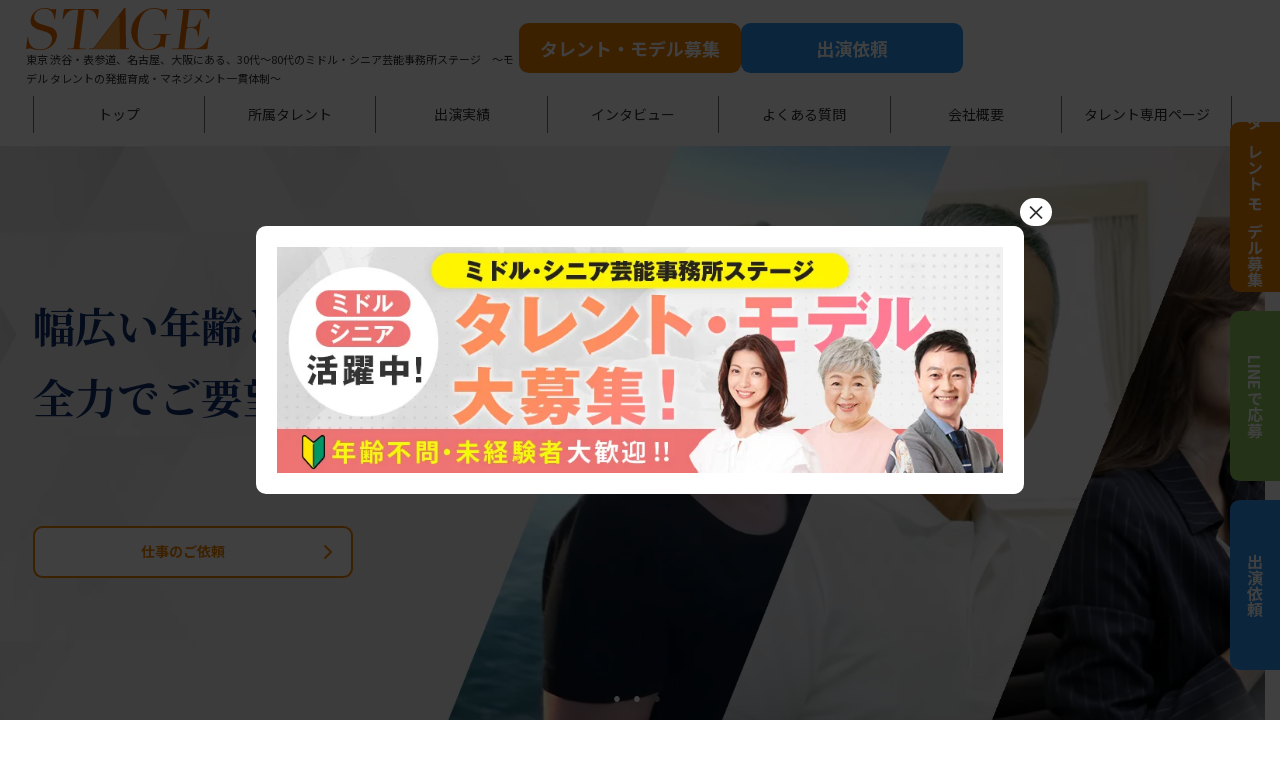

--- FILE ---
content_type: text/html; charset=UTF-8
request_url: https://stage-model.com/?post_type=popup&amp;p=30039
body_size: 80954
content:
<!doctype html>
<html lang="ja">
<head>
<meta charset="UTF-8">
<meta name="viewport" content="width=device-width,initial-scale=1">
<meta name="format-detection" content="telephone=no">
	<meta property="og:title" content="ステージモデル" />
<!-- Google Tag Manager -->
<script>(function(w,d,s,l,i){w[l]=w[l]||[];w[l].push({'gtm.start':
new Date().getTime(),event:'gtm.js'});var f=d.getElementsByTagName(s)[0],
j=d.createElement(s),dl=l!='dataLayer'?'&l='+l:'';j.async=true;j.src=
'https://www.googletagmanager.com/gtm.js?id='+i+dl;f.parentNode.insertBefore(j,f);
})(window,document,'script','dataLayer','GTM-WN3PQ9N');</script>
<!-- End Google Tag Manager -->
<!--<title>株式会社ステージ｜30代から80代ミドル・シニアタレント、モデル女優俳優、再現・脇役の芸能事務所株式会社ステージ｜30代から80代ミドル・シニアタレント、モデル女優俳優、再現・脇役の芸能事務所</title>-->
	
<!-- クリティカルCSS -->
	
<!-- CSSはfunctions.phpにて読み込み、wp_footerで出力する -->
<link rel="preconnect" href="//fonts.googleapis.com">
<link rel="preconnect" href="//fonts.gstatic.com" crossorigin>
<link href="//fonts.googleapis.com/css2?family=Montserrat&family=Noto+Sans+JP:wght@400;700&family=Noto+Serif+JP:wght@700&display=swap" rel="stylesheet"> 
<link rel="stylesheet" type="text/css" href="https://stage-model.com/wp-content/themes/res/style.css"/>
	

<!-- JSはfunctions.phpにて読み込み、wp_footerで出力する -->
	
<!-- <script type="text/javascript" src="https://cdn.jsdelivr.net/npm/slick-carousel@1.8.1/slick/slick.min.js"></script>
<script src="https://code.jquery.com/jquery-3.7.0.min.js" integrity="sha256-2Pmvv0kuTBOenSvLm6bvfBSSHrUJ+3A7x6P5Ebd07/g=" crossorigin="anonymous"></script>
		<script src="https://ajax.googleapis.com/ajax/libs/jquery/3.3.1/jquery.min.js"></script>
	<script src="https://stage-model.com/wp-content/themes/res/js/script.js"></script>
	<script src="https://cdnjs.cloudflare.com/ajax/libs/slick-carousel/1.9.0/slick.min.js"></script>
<script src="https://stage-model.com/wp-content/themes/res/js/script.js"></script> -->

	
	
<title>株式会社ステージ｜30代から80代ミドル・シニアタレント、モデル女優俳優、再現・脇役の芸能事務所</title>

		<!-- All in One SEO 4.9.3 - aioseo.com -->
	<meta name="description" content="東京 渋谷・表参道、名古屋、大阪にある中高年・ミドル・シニアまで男性・女性・モデルが多数在籍のモデル芸能事務所ステージ｜30代〜80代のミドル・シニアを中心にＣＭ・ドラマ・映画・モデル・声優・リポーター・再現VTR・俳優等仕事多数｜タレント・モデル募集&amp;出演依頼受付中2" />
	<meta name="robots" content="max-image-preview:large" />
	<link rel="canonical" href="https://stage-model.com/" />
	<meta name="generator" content="All in One SEO (AIOSEO) 4.9.3" />
		<meta property="og:locale" content="ja_JP" />
		<meta property="og:site_name" content="株式会社ステージ｜30代から80代ミドル・シニアタレント、モデル女優俳優、再現・脇役の芸能事務所 - 東京 渋谷・表参道、名古屋、大阪にある中高年・ミドル・シニアまで男性・女性・モデルが多数在籍のモデル芸能事務所ステージです。30代〜80代のミドル・シニアを中心にＣＭ・ドラマ・映画・モデル・声優・リポーター・再現VTR・俳優等仕事多数" />
		<meta property="og:type" content="website" />
		<meta property="og:title" content="株式会社ステージ｜30代から80代ミドル・シニアタレント、モデル女優俳優、再現・脇役の芸能事務所" />
		<meta property="og:description" content="東京 渋谷・表参道、名古屋、大阪にある中高年・ミドル・シニアまで男性・女性・モデルが多数在籍のモデル芸能事務所ステージ｜30代〜80代のミドル・シニアを中心にＣＭ・ドラマ・映画・モデル・声優・リポーター・再現VTR・俳優等仕事多数｜タレント・モデル募集&amp;出演依頼受付中2" />
		<meta property="og:url" content="https://stage-model.com/" />
		<meta name="twitter:card" content="summary" />
		<meta name="twitter:title" content="株式会社ステージ｜30代から80代ミドル・シニアタレント、モデル女優俳優、再現・脇役の芸能事務所" />
		<meta name="twitter:description" content="東京 渋谷・表参道、名古屋、大阪にある中高年・ミドル・シニアまで男性・女性・モデルが多数在籍のモデル芸能事務所ステージ｜30代〜80代のミドル・シニアを中心にＣＭ・ドラマ・映画・モデル・声優・リポーター・再現VTR・俳優等仕事多数｜タレント・モデル募集&amp;出演依頼受付中2" />
		<script type="application/ld+json" class="aioseo-schema">
			{"@context":"https:\/\/schema.org","@graph":[{"@type":"BreadcrumbList","@id":"https:\/\/stage-model.com\/#breadcrumblist","itemListElement":[{"@type":"ListItem","@id":"https:\/\/stage-model.com#listItem","position":1,"name":"\u30db\u30fc\u30e0"}]},{"@type":"CollectionPage","@id":"https:\/\/stage-model.com\/#collectionpage","url":"https:\/\/stage-model.com\/","name":"\u682a\u5f0f\u4f1a\u793e\u30b9\u30c6\u30fc\u30b8\uff5c30\u4ee3\u304b\u308980\u4ee3\u30df\u30c9\u30eb\u30fb\u30b7\u30cb\u30a2\u30bf\u30ec\u30f3\u30c8\u3001\u30e2\u30c7\u30eb\u5973\u512a\u4ff3\u512a\u3001\u518d\u73fe\u30fb\u8107\u5f79\u306e\u82b8\u80fd\u4e8b\u52d9\u6240","description":"\u6771\u4eac \u6e0b\u8c37\u30fb\u8868\u53c2\u9053\u3001\u540d\u53e4\u5c4b\u3001\u5927\u962a\u306b\u3042\u308b\u4e2d\u9ad8\u5e74\u30fb\u30df\u30c9\u30eb\u30fb\u30b7\u30cb\u30a2\u307e\u3067\u7537\u6027\u30fb\u5973\u6027\u30fb\u30e2\u30c7\u30eb\u304c\u591a\u6570\u5728\u7c4d\u306e\u30e2\u30c7\u30eb\u82b8\u80fd\u4e8b\u52d9\u6240\u30b9\u30c6\u30fc\u30b8\uff5c30\u4ee3\u301c80\u4ee3\u306e\u30df\u30c9\u30eb\u30fb\u30b7\u30cb\u30a2\u3092\u4e2d\u5fc3\u306b\uff23\uff2d\u30fb\u30c9\u30e9\u30de\u30fb\u6620\u753b\u30fb\u30e2\u30c7\u30eb\u30fb\u58f0\u512a\u30fb\u30ea\u30dd\u30fc\u30bf\u30fc\u30fb\u518d\u73feVTR\u30fb\u4ff3\u512a\u7b49\u4ed5\u4e8b\u591a\u6570\uff5c\u30bf\u30ec\u30f3\u30c8\u30fb\u30e2\u30c7\u30eb\u52df\u96c6&\u51fa\u6f14\u4f9d\u983c\u53d7\u4ed8\u4e2d2","inLanguage":"ja","isPartOf":{"@id":"https:\/\/stage-model.com\/#website"},"breadcrumb":{"@id":"https:\/\/stage-model.com\/#breadcrumblist"},"about":{"@id":"https:\/\/stage-model.com\/#organization"}},{"@type":"Organization","@id":"https:\/\/stage-model.com\/#organization","name":"test","description":"\u6771\u4eac \u6e0b\u8c37\u30fb\u8868\u53c2\u9053\u3001\u540d\u53e4\u5c4b\u3001\u5927\u962a\u306b\u3042\u308b\u4e2d\u9ad8\u5e74\u30fb\u30df\u30c9\u30eb\u30fb\u30b7\u30cb\u30a2\u307e\u3067\u7537\u6027\u30fb\u5973\u6027\u30fb\u30e2\u30c7\u30eb\u304c\u591a\u6570\u5728\u7c4d\u306e\u30e2\u30c7\u30eb\u82b8\u80fd\u4e8b\u52d9\u6240\u30b9\u30c6\u30fc\u30b8\u3067\u3059\u300230\u4ee3\u301c80\u4ee3\u306e\u30df\u30c9\u30eb\u30fb\u30b7\u30cb\u30a2\u3092\u4e2d\u5fc3\u306b\uff23\uff2d\u30fb\u30c9\u30e9\u30de\u30fb\u6620\u753b\u30fb\u30e2\u30c7\u30eb\u30fb\u58f0\u512a\u30fb\u30ea\u30dd\u30fc\u30bf\u30fc\u30fb\u518d\u73feVTR\u30fb\u4ff3\u512a\u7b49\u4ed5\u4e8b\u591a\u6570","url":"https:\/\/stage-model.com\/"},{"@type":"WebSite","@id":"https:\/\/stage-model.com\/#website","url":"https:\/\/stage-model.com\/","name":"\u682a\u5f0f\u4f1a\u793e\u30b9\u30c6\u30fc\u30b8\uff5c30\u4ee3\u304b\u308980\u4ee3\u30df\u30c9\u30eb\u30fb\u30b7\u30cb\u30a2\u30bf\u30ec\u30f3\u30c8\u3001\u30e2\u30c7\u30eb\u5973\u512a\u4ff3\u512a\u3001\u518d\u73fe\u30fb\u8107\u5f79\u306e\u82b8\u80fd\u4e8b\u52d9\u6240","description":"\u6771\u4eac \u6e0b\u8c37\u30fb\u8868\u53c2\u9053\u3001\u540d\u53e4\u5c4b\u3001\u5927\u962a\u306b\u3042\u308b\u4e2d\u9ad8\u5e74\u30fb\u30df\u30c9\u30eb\u30fb\u30b7\u30cb\u30a2\u307e\u3067\u7537\u6027\u30fb\u5973\u6027\u30fb\u30e2\u30c7\u30eb\u304c\u591a\u6570\u5728\u7c4d\u306e\u30e2\u30c7\u30eb\u82b8\u80fd\u4e8b\u52d9\u6240\u30b9\u30c6\u30fc\u30b8\u3067\u3059\u300230\u4ee3\u301c80\u4ee3\u306e\u30df\u30c9\u30eb\u30fb\u30b7\u30cb\u30a2\u3092\u4e2d\u5fc3\u306b\uff23\uff2d\u30fb\u30c9\u30e9\u30de\u30fb\u6620\u753b\u30fb\u30e2\u30c7\u30eb\u30fb\u58f0\u512a\u30fb\u30ea\u30dd\u30fc\u30bf\u30fc\u30fb\u518d\u73feVTR\u30fb\u4ff3\u512a\u7b49\u4ed5\u4e8b\u591a\u6570","inLanguage":"ja","publisher":{"@id":"https:\/\/stage-model.com\/#organization"}}]}
		</script>
		<!-- All in One SEO -->

<style id='wp-img-auto-sizes-contain-inline-css' type='text/css'>
img:is([sizes=auto i],[sizes^="auto," i]){contain-intrinsic-size:3000px 1500px}
/*# sourceURL=wp-img-auto-sizes-contain-inline-css */
</style>
<style id='classic-theme-styles-inline-css' type='text/css'>
/*! This file is auto-generated */
.wp-block-button__link{color:#fff;background-color:#32373c;border-radius:9999px;box-shadow:none;text-decoration:none;padding:calc(.667em + 2px) calc(1.333em + 2px);font-size:1.125em}.wp-block-file__button{background:#32373c;color:#fff;text-decoration:none}
/*# sourceURL=/wp-includes/css/classic-themes.min.css */
</style>
<link rel='stylesheet' id='contact-form-7-css' href='https://stage-model.com/wp-content/plugins/contact-form-7/includes/css/styles.css?ver=6.1.4' type='text/css' media='all' />
<style id='richtext-extension-inline-css' type='text/css'>
.rtex-highlighter-0, #rtex-highlighter-preview-0{background: linear-gradient(transparent 60%, rgba(255, 255, 102, 0.7) 60%);}.rtex-highlighter-1, #rtex-highlighter-preview-1{background: linear-gradient(transparent 60%, rgba(255, 127, 127, 0.4) 60%);}.rtex-highlighter-2, #rtex-highlighter-preview-2{background: rgba(255, 255, 102, 0.7);}.rtex-highlighter-3, #rtex-highlighter-preview-3{background: rgba(255, 127, 127, 0.4);}.rtex-font-size-0, #rtex-font-size-preview-0{ font-size: 0.8em;}.rtex-font-size-1, #rtex-font-size-preview-1{ font-size: 0.9em;}.rtex-font-size-2, #rtex-font-size-preview-2{ font-size: 1.3em;}.rtex-font-size-3, #rtex-font-size-preview-3{ font-size: 1.6em;}
/*# sourceURL=richtext-extension-inline-css */
</style>
<link rel='stylesheet' id='popup-maker-site-css' href='//stage-model.com/wp-content/uploads/pum/pum-site-styles.css?generated=1768532226&#038;ver=1.17.1' type='text/css' media='all' />
<script type="text/javascript" src="https://stage-model.com/wp-content/plugins/gutenberg/build/hooks/index.min.js?ver=84e753e2b66eb7028d38" id="wp-hooks-js"></script>
<script type="text/javascript" src="https://stage-model.com/wp-content/plugins/gutenberg/build/i18n/index.min.js?ver=671c1c41fbf6f13df25a" id="wp-i18n-js"></script>
<script type="text/javascript" id="wp-i18n-js-after">
/* <![CDATA[ */
wp.i18n.setLocaleData( { 'text direction\u0004ltr': [ 'ltr' ] } );
//# sourceURL=wp-i18n-js-after
/* ]]> */
</script>
<script type="text/javascript" src="https://stage-model.com/wp-includes/js/jquery/jquery.min.js?ver=3.7.1" id="jquery-core-js"></script>
<script type="text/javascript" src="https://stage-model.com/wp-includes/js/jquery/jquery-migrate.min.js?ver=3.4.1" id="jquery-migrate-js"></script>
<link rel="icon" href="https://stage-model.com/wp-content/uploads/2022/08/cropped-favi-32x32.png" sizes="32x32" />
<link rel="icon" href="https://stage-model.com/wp-content/uploads/2022/08/cropped-favi-192x192.png" sizes="192x192" />
<link rel="apple-touch-icon" href="https://stage-model.com/wp-content/uploads/2022/08/cropped-favi-180x180.png" />
<meta name="msapplication-TileImage" content="https://stage-model.com/wp-content/uploads/2022/08/cropped-favi-270x270.png" />
		<style type="text/css" id="wp-custom-css">
			.fa-plus{display: var(--fa-display,inline-block);}

.blog_single p {
	line-height: 1.6;
	margin: 20px 0;
}
.blog_single ul,ol {
	background-color: #fff8ef;
	margin: 20px 0;
}
.blog_single ul li {
	list-style-type: disc;
	margin-left: 40px;
	padding: 5px 0 5px 0;
	line-height: 1.6;
}
.blog_single ol li {
	list-style-type: decimal;
	margin-left: 40px;
  padding: 5px 0 5px 0;
	line-height: 1.6;
}		</style>
		<!-- Global site tag (gtag.js) - Google Analytics -->
<script async src="https://www.googletagmanager.com/gtag/js?id=UA-55719275-1"></script>
<script>
  window.dataLayer = window.dataLayer || [];
  function gtag(){dataLayer.push(arguments);}
  gtag('js', new Date());

  gtag('config', 'UA-55719275-1');
</script>
<script type="text/javascript">
    (function(c,l,a,r,i,t,y){
        c[a]=c[a]||function(){(c[a].q=c[a].q||[]).push(arguments)};
        t=l.createElement(r);t.async=1;t.src="https://www.clarity.ms/tag/"+i;
        y=l.getElementsByTagName(r)[0];y.parentNode.insertBefore(t,y);
    })(window, document, "clarity", "script", "ez1gimal7y");
</script>
	<script type="text/javascript" src="https://script.future-search.jp/main.js?fsorg=11587&said=0157cf35-e0e7-47fb-bc20-8a52e4d219ae" id="fs-embed-site" />
	<!-- Google tag (gtag.js) -->
<script async src="https://www.googletagmanager.com/gtag/js?id=G-26FCNVYTCP"></script>
<script>
  window.dataLayer = window.dataLayer || [];
  function gtag(){dataLayer.push(arguments);}
  gtag('js', new Date());

  gtag('config', 'G-26FCNVYTCP');
</script>
<style id='global-styles-inline-css' type='text/css'>
:root{--wp--preset--aspect-ratio--square: 1;--wp--preset--aspect-ratio--4-3: 4/3;--wp--preset--aspect-ratio--3-4: 3/4;--wp--preset--aspect-ratio--3-2: 3/2;--wp--preset--aspect-ratio--2-3: 2/3;--wp--preset--aspect-ratio--16-9: 16/9;--wp--preset--aspect-ratio--9-16: 9/16;--wp--preset--color--black: #000000;--wp--preset--color--cyan-bluish-gray: #abb8c3;--wp--preset--color--white: #ffffff;--wp--preset--color--pale-pink: #f78da7;--wp--preset--color--vivid-red: #cf2e2e;--wp--preset--color--luminous-vivid-orange: #ff6900;--wp--preset--color--luminous-vivid-amber: #fcb900;--wp--preset--color--light-green-cyan: #7bdcb5;--wp--preset--color--vivid-green-cyan: #00d084;--wp--preset--color--pale-cyan-blue: #8ed1fc;--wp--preset--color--vivid-cyan-blue: #0693e3;--wp--preset--color--vivid-purple: #9b51e0;--wp--preset--gradient--vivid-cyan-blue-to-vivid-purple: linear-gradient(135deg,rgb(6,147,227) 0%,rgb(155,81,224) 100%);--wp--preset--gradient--light-green-cyan-to-vivid-green-cyan: linear-gradient(135deg,rgb(122,220,180) 0%,rgb(0,208,130) 100%);--wp--preset--gradient--luminous-vivid-amber-to-luminous-vivid-orange: linear-gradient(135deg,rgb(252,185,0) 0%,rgb(255,105,0) 100%);--wp--preset--gradient--luminous-vivid-orange-to-vivid-red: linear-gradient(135deg,rgb(255,105,0) 0%,rgb(207,46,46) 100%);--wp--preset--gradient--very-light-gray-to-cyan-bluish-gray: linear-gradient(135deg,rgb(238,238,238) 0%,rgb(169,184,195) 100%);--wp--preset--gradient--cool-to-warm-spectrum: linear-gradient(135deg,rgb(74,234,220) 0%,rgb(151,120,209) 20%,rgb(207,42,186) 40%,rgb(238,44,130) 60%,rgb(251,105,98) 80%,rgb(254,248,76) 100%);--wp--preset--gradient--blush-light-purple: linear-gradient(135deg,rgb(255,206,236) 0%,rgb(152,150,240) 100%);--wp--preset--gradient--blush-bordeaux: linear-gradient(135deg,rgb(254,205,165) 0%,rgb(254,45,45) 50%,rgb(107,0,62) 100%);--wp--preset--gradient--luminous-dusk: linear-gradient(135deg,rgb(255,203,112) 0%,rgb(199,81,192) 50%,rgb(65,88,208) 100%);--wp--preset--gradient--pale-ocean: linear-gradient(135deg,rgb(255,245,203) 0%,rgb(182,227,212) 50%,rgb(51,167,181) 100%);--wp--preset--gradient--electric-grass: linear-gradient(135deg,rgb(202,248,128) 0%,rgb(113,206,126) 100%);--wp--preset--gradient--midnight: linear-gradient(135deg,rgb(2,3,129) 0%,rgb(40,116,252) 100%);--wp--preset--font-size--small: 13px;--wp--preset--font-size--medium: 20px;--wp--preset--font-size--large: 36px;--wp--preset--font-size--x-large: 42px;--wp--preset--spacing--20: 0.44rem;--wp--preset--spacing--30: 0.67rem;--wp--preset--spacing--40: 1rem;--wp--preset--spacing--50: 1.5rem;--wp--preset--spacing--60: 2.25rem;--wp--preset--spacing--70: 3.38rem;--wp--preset--spacing--80: 5.06rem;--wp--preset--shadow--natural: 6px 6px 9px rgba(0, 0, 0, 0.2);--wp--preset--shadow--deep: 12px 12px 50px rgba(0, 0, 0, 0.4);--wp--preset--shadow--sharp: 6px 6px 0px rgba(0, 0, 0, 0.2);--wp--preset--shadow--outlined: 6px 6px 0px -3px rgb(255, 255, 255), 6px 6px rgb(0, 0, 0);--wp--preset--shadow--crisp: 6px 6px 0px rgb(0, 0, 0);}:where(.is-layout-flex){gap: 0.5em;}:where(.is-layout-grid){gap: 0.5em;}body .is-layout-flex{display: flex;}.is-layout-flex{flex-wrap: wrap;align-items: center;}.is-layout-flex > :is(*, div){margin: 0;}body .is-layout-grid{display: grid;}.is-layout-grid > :is(*, div){margin: 0;}:where(.wp-block-columns.is-layout-flex){gap: 2em;}:where(.wp-block-columns.is-layout-grid){gap: 2em;}:where(.wp-block-post-template.is-layout-flex){gap: 1.25em;}:where(.wp-block-post-template.is-layout-grid){gap: 1.25em;}.has-black-color{color: var(--wp--preset--color--black) !important;}.has-cyan-bluish-gray-color{color: var(--wp--preset--color--cyan-bluish-gray) !important;}.has-white-color{color: var(--wp--preset--color--white) !important;}.has-pale-pink-color{color: var(--wp--preset--color--pale-pink) !important;}.has-vivid-red-color{color: var(--wp--preset--color--vivid-red) !important;}.has-luminous-vivid-orange-color{color: var(--wp--preset--color--luminous-vivid-orange) !important;}.has-luminous-vivid-amber-color{color: var(--wp--preset--color--luminous-vivid-amber) !important;}.has-light-green-cyan-color{color: var(--wp--preset--color--light-green-cyan) !important;}.has-vivid-green-cyan-color{color: var(--wp--preset--color--vivid-green-cyan) !important;}.has-pale-cyan-blue-color{color: var(--wp--preset--color--pale-cyan-blue) !important;}.has-vivid-cyan-blue-color{color: var(--wp--preset--color--vivid-cyan-blue) !important;}.has-vivid-purple-color{color: var(--wp--preset--color--vivid-purple) !important;}.has-black-background-color{background-color: var(--wp--preset--color--black) !important;}.has-cyan-bluish-gray-background-color{background-color: var(--wp--preset--color--cyan-bluish-gray) !important;}.has-white-background-color{background-color: var(--wp--preset--color--white) !important;}.has-pale-pink-background-color{background-color: var(--wp--preset--color--pale-pink) !important;}.has-vivid-red-background-color{background-color: var(--wp--preset--color--vivid-red) !important;}.has-luminous-vivid-orange-background-color{background-color: var(--wp--preset--color--luminous-vivid-orange) !important;}.has-luminous-vivid-amber-background-color{background-color: var(--wp--preset--color--luminous-vivid-amber) !important;}.has-light-green-cyan-background-color{background-color: var(--wp--preset--color--light-green-cyan) !important;}.has-vivid-green-cyan-background-color{background-color: var(--wp--preset--color--vivid-green-cyan) !important;}.has-pale-cyan-blue-background-color{background-color: var(--wp--preset--color--pale-cyan-blue) !important;}.has-vivid-cyan-blue-background-color{background-color: var(--wp--preset--color--vivid-cyan-blue) !important;}.has-vivid-purple-background-color{background-color: var(--wp--preset--color--vivid-purple) !important;}.has-black-border-color{border-color: var(--wp--preset--color--black) !important;}.has-cyan-bluish-gray-border-color{border-color: var(--wp--preset--color--cyan-bluish-gray) !important;}.has-white-border-color{border-color: var(--wp--preset--color--white) !important;}.has-pale-pink-border-color{border-color: var(--wp--preset--color--pale-pink) !important;}.has-vivid-red-border-color{border-color: var(--wp--preset--color--vivid-red) !important;}.has-luminous-vivid-orange-border-color{border-color: var(--wp--preset--color--luminous-vivid-orange) !important;}.has-luminous-vivid-amber-border-color{border-color: var(--wp--preset--color--luminous-vivid-amber) !important;}.has-light-green-cyan-border-color{border-color: var(--wp--preset--color--light-green-cyan) !important;}.has-vivid-green-cyan-border-color{border-color: var(--wp--preset--color--vivid-green-cyan) !important;}.has-pale-cyan-blue-border-color{border-color: var(--wp--preset--color--pale-cyan-blue) !important;}.has-vivid-cyan-blue-border-color{border-color: var(--wp--preset--color--vivid-cyan-blue) !important;}.has-vivid-purple-border-color{border-color: var(--wp--preset--color--vivid-purple) !important;}.has-vivid-cyan-blue-to-vivid-purple-gradient-background{background: var(--wp--preset--gradient--vivid-cyan-blue-to-vivid-purple) !important;}.has-light-green-cyan-to-vivid-green-cyan-gradient-background{background: var(--wp--preset--gradient--light-green-cyan-to-vivid-green-cyan) !important;}.has-luminous-vivid-amber-to-luminous-vivid-orange-gradient-background{background: var(--wp--preset--gradient--luminous-vivid-amber-to-luminous-vivid-orange) !important;}.has-luminous-vivid-orange-to-vivid-red-gradient-background{background: var(--wp--preset--gradient--luminous-vivid-orange-to-vivid-red) !important;}.has-very-light-gray-to-cyan-bluish-gray-gradient-background{background: var(--wp--preset--gradient--very-light-gray-to-cyan-bluish-gray) !important;}.has-cool-to-warm-spectrum-gradient-background{background: var(--wp--preset--gradient--cool-to-warm-spectrum) !important;}.has-blush-light-purple-gradient-background{background: var(--wp--preset--gradient--blush-light-purple) !important;}.has-blush-bordeaux-gradient-background{background: var(--wp--preset--gradient--blush-bordeaux) !important;}.has-luminous-dusk-gradient-background{background: var(--wp--preset--gradient--luminous-dusk) !important;}.has-pale-ocean-gradient-background{background: var(--wp--preset--gradient--pale-ocean) !important;}.has-electric-grass-gradient-background{background: var(--wp--preset--gradient--electric-grass) !important;}.has-midnight-gradient-background{background: var(--wp--preset--gradient--midnight) !important;}.has-small-font-size{font-size: var(--wp--preset--font-size--small) !important;}.has-medium-font-size{font-size: var(--wp--preset--font-size--medium) !important;}.has-large-font-size{font-size: var(--wp--preset--font-size--large) !important;}.has-x-large-font-size{font-size: var(--wp--preset--font-size--x-large) !important;}
/*# sourceURL=global-styles-inline-css */
</style>
<link rel='stylesheet' id='sanitize-css' href='https://stage-model.com/wp-content/themes/res/css/sanitize.css?ver=6.9' type='text/css' media='all' />
<link rel='stylesheet' id='slick-css' href='//cdnjs.cloudflare.com/ajax/libs/slick-carousel/1.9.0/slick.css?ver=6.9' type='text/css' media='all' />
<link rel='stylesheet' id='font-awesome-css' href='//cdnjs.cloudflare.com/ajax/libs/font-awesome/6.5.0/css/all.min.css?ver=6.9' type='text/css' media='all' />
<link rel='stylesheet' id='lower-css' href='https://stage-model.com/wp-content/themes/res/lower-style.css?ver=6.9' type='text/css' media='all' />
</head>
	
<body>
	<!-- Google Tag Manager (noscript) -->
<noscript><iframe src="https://www.googletagmanager.com/ns.html?id=GTM-WN3PQ9N"
height="0" width="0" style="display:none;visibility:hidden"></iframe></noscript>
<!-- End Google Tag Manager (noscript) -->

<div id="wrap" class="home">

<style>
	header .mdlline .right {
		gap: 12px;
	}
	.btn_color.youtube {
		border: solid 1px #CD201F;
		border-radius: 10px;
	}
	.btn_color.youtube:hover {
		background-color: rgba(205, 32, 31, 0.6);
	}
	.btn_color.youtube a {
		display: flex;
		align-items: center;
		justify-content: center;
		gap: 12px;	
	}
	.btn_color.youtube .btn_img {
		width: 30px;
    	flex-shrink: 0;	
	}
	.btn_color.facebook {
		border: solid 1px #1877f2;
		border-radius: 10px;
	}
	.btn_color.facebook:hover {
		background-color: rgba(24, 119, 242, 0.6);
	}
	.btn_color.facebook a {
		display: flex;
		align-items: center;
		justify-content: center;
		gap: 12px;	
	}
	.btn_color.facebook .btn_img {
		width: 30px;
    	flex-shrink: 0;	
	}
</style>
	<header class="header_top">
		<div class="topline tabsp-only">
			<div class="inner">
				<!--<p class="txt01 noto">東京 渋谷・表参道、名古屋、大阪にある、30代〜80代のミドル・シニア芸能事務所ステージ　～モデル タレントの発掘育成・マネジメント一貫体制～</p>-->
				<p class="txt01 noto">東京 渋谷・表参道、名古屋、大阪の、30〜80代のミドル・シニア芸能事務所ステージ -モデル タレントの発掘育成・マネジメント一貫体制-</p>
			</div>
		</div>
		<div class="mdlline">
			<h1 class="head_logo"><a href="https://stage-model.com/">
				<img src="https://stage-model.com/wp-content/themes/res/images/index/logo.svg" alt="STAGE" width="184">
				<p class="noto pc-only">東京 渋谷・表参道、名古屋、大阪にある、30代〜80代のミドル・シニア芸能事務所ステージ　～モデル タレントの発掘育成・マネジメント一貫体制～</p>
			</a></h1>
			<div class="right pctab-only">
				<!--<div class="btn_color bg_lg"><a href="https://stage-model.com/s-next/" target="_blank">
					<p class="noto"><span>12〜24歳の方対象</span>タレント・モデル募集</p>
				</a></div>-->
				<div class="btn_color bg_or"><a href="/recruiting/">
					<p class="noto">タレント・モデル募集</p>
				</a></div>
				<div class="btn_color bg_db2"><a href="/casting/">
					<p class="noto">出演依頼</p>
				</a></div>
<!-- 				<div class="btn_color youtube"><a href="https://www.youtube.com/@stage-model1/videos" target="_blanck">
					<img class="btn_img" src="https://stage-model.com/wp-content/uploads/2024/07/youtube_icon.png" alt="youtube">
					<p class="noto">YouTube</p>
				</a></div>
				<div class="btn_color facebook"><a href="https://www.facebook.com/people/%E3%83%9F%E3%83%89%E3%83%AB%E3%82%B7%E3%83%8B%E3%82%A2%E8%8A%B8%E8%83%BD%E4%BA%8B%E5%8B%99%E6%89%80%E3%82%B9%E3%83%86%E3%83%BC%E3%82%B8/100092354974354/" target="_blanck">
					<img class="btn_img" src="https://stage-model.com/wp-content/uploads/2024/07/facebook_icon.png" alt="Facebook">
					<p class="noto">Facebook</p>
				</a></div> -->
			</div>
		</div>
		<div class="btmline">
			<div class="inner">
				<nav class="gnav">
					<ul>
						<li><a href="https://stage-model.com/">
							<p class="noto">トップ</p>
						</a></li>
<!-- 						<li><a href="https://stage-model.com/talentmodel/">
							<p class="noto">所属タレント</p>
						</a></li> -->
						<li class=""><a class="js--parent"><p class="noto">所属タレント</p></a>
							<ul class="submenu js--child noto">
								<li><a href="https://stage-model.com/talentmodel/">タレント・モデル</a></li>
								<li><a href="https://stage-model.com/tag/cultural-person/">文化人</a></li>
							</ul>
						</li>
						<li><a href="https://stage-model.com/works/">
							<p class="noto">出演実績</p>
						</a></li>
						<li><a href="https://stage-model.com/interview/">
							<p class="noto">インタビュー</p>
						</a></li>
						<li class=""><a class="js--parent"><p class="noto">よくある質問<!--<i class="fas fa-chevron-down pctab-only"></i><i class="fas fa-plus sp-only"></i>--></p></a>
							<ul class="submenu js--child noto">
								<li><a href="https://stage-model.com//faq_client">クライアント様</a></li>
								<li><a href="https://stage-model.com//faq_talentmodel">タレント・モデルの方</a></li>
							</ul>
						</li>
						<li><a href="https://stage-model.com/company/">
							<p class="noto">会社概要</p>
						</a></li>
						<li><a href="https://stage-model.com/enrollee_list/">
							<p class="noto">タレント専用ページ</p>
						</a></li>
					</ul>
					<div class="btnwrap sp-only">
						<!--<div class="btn_color bg_lg"><a href="https://stage-model.com/s-next/" target="_blank">
							<p class="noto"><span>12〜24歳の方対象</span>タレント・モデル募集</p>
						</a></div>-->
						<div class="btn_color bg_or mr30"><a href="/recruiting/">
							<p class="noto">タレント・モデル募集</p>
						</a></div>
						<div class="btn_color bg_db"><a href="/casting/">
							<p class="noto">出演依頼</p>
						</a></div>
					</div>
					<div class="sp_sns_btn sp-only">
                        <a href="https://www.youtube.com/channel/UCkGkXxq8HfceUB0BCV56KzQ" target="_blank"><img src="https://stage-model.com/wp-content/uploads/2024/07/5a0d351fc437c2df9052dcf5f4815544.png"></a>
						<a href="https://www.instagram.com/stage_model1/" target="_blank"><img src="https://stage-model.com/wp-content/uploads/2024/07/17ab4274205c291a7ebb307cdef2c0ac.png"></a>
						<a href="https://www.facebook.com/profile.php?id=100092354974354" target="_blank"><img src="https://stage-model.com/wp-content/uploads/2024/07/0074faa90e66050f76cd179404a9d348.png"></a>
						<a href="https://twitter.com/stage_model1" target="_blank"><img src="https://stage-model.com/wp-content/uploads/2024/07/b078aae2c4343de6cc33c9d5e6febed9.png"></a>
                    </div>
				</nav>
			</div>
		</div>
		<div class="icn_menu sp-only">
			<a class="menu-trigger" href="javascript:void(0);">
				<div class="spanwrap"><span></span><span></span><span></span></div>
			</a>
		</div>
		<div class="fix_right pc-only" style="flex-wrap: nowrap; gap: 1px;">
			<div class="btn_color bg_or"><a href="/recruiting/">
				<p class="noto">タレント・<br class="sp-br">モデル募集</p>
			</a></div>
			<div class="btn_color bg_lg"><a href="https://line.me/R/ti/p/%40586ykwwe" onclick="gtag('event', 'click1', {'event_category': 'linkclick','event_label': 'label'});">
				<p class="noto">LINEで応募</p>
			</a></div>
			<div class="btn_color bg_db2"><a href="/casting/">
				<p class="noto">出演依頼</p>
			</a></div>
		</div>

		<!-- SP版フローティングボタン、recruitingだけボタン2個のフローティングボタンをFV過ぎてから表示する -->
		
			<!-- recruiting 以外の通常4個ボタン -->
			<div class="fix_right sp-only">
				<a href="/recruit_form/"><img src="https://stage-model.com/images/svg/flo_01.svg"/></a>
				<a href="https://line.me/R/ti/p/%40586ykwwe" onclick="gtag('event', 'click1', {'event_category': 'linkclick','event_label': 'label'});">
					<img src="https://stage-model.com/images/svg/flo_02.svg"/>
				</a>
				<a href="tel:03-5539-0111"><img src="https://stage-model.com/wp-content/uploads/2025/04/flo_03.svg"/></a>
				<a href="/casting/"><img src="https://stage-model.com/wp-content/uploads/2025/04/flo_04.svg"/></a>
			</div>
		

	</header>

	<!-- 親ページを持たない場合の処理 -->

			<div class="main_img main_home">
			<ul class="slick01">
				<li class="main01">
					<div class="inner">
						<div class="txt">
							<h2 class="ttl_main seri">ミドル・シニア世代に最高に光り輝く<br>"ステージ"を提供していきます。</h2>
							<div class="btn_cmn bd_or"><a href="/company/">
								<p class="noto">ステージについて</p><i class="fas fa-chevron-right"></i>
							</a></div>
						</div>
					</div>
				</li>
				<li class="main02">
					<div class="inner">
						<div class="txt">
							<h2 class="ttl_main seri">タレントとクライアントを<br class="sp-only">つなぎ、<br class="pc-only">世の中に輝きの輪を<br class="sp-only">広げていく。</h2>
							<div class="btn_cmn bd_or"><a href="/recruiting/">
								<p class="noto">タレント・モデル募集</p><i class="fas fa-chevron-right"></i>
							</a></div>
						</div>
					</div>
				</li>
				<li class="main03">
					<div class="inner">
						<div class="txt">
							<h2 class="ttl_main seri">幅広い年齢と個性豊かなタレント陣。<br class="pc-only">全力でご要望に応えます。</h2>
							<div class="btn_cmn bd_or"><a href="/casting/">
								<p class="noto">仕事のご依頼</p><i class="fas fa-chevron-right"></i>
							</a></div>
						</div>
					</div>
				</li>
			</ul>
		</div>
		
	

<main>
	<!--<section class="home_twin section_cmn">
		<div class="inner">
 			<div class="bnrwrap">
				<div class="bnr bnr01"><a href="/recruiting/"><img src="https://stage-model.com/wp-content/uploads/2024/09/bnr_talent_audition_2409.jpg" alt="タレント・モデル大募集"></a></div>
				<div class="bnr bnr02"><a href="/casting/"><img src="https://stage-model.com/wp-content/uploads/2024/06/bnr_top02.jpg" alt="モデル・タレントの手配はこちら"></a></div>
			</div>
		</div>
	</section> -->
	<section class="home_client">
		<div class="inner">
			<h2 class="ttl_cmn noto"><em class="mont">CLIENT</em>実績</h2>
			<p class="txt01 txt_cmn noto">ステージでは、幅広い企業様のニーズに応えるべく、最適なご提案をおこなっております。（企業名は順不同・一部掲載）</p>
			<ul>
				<li><img src="https://stage-model.com/wp-content/themes/res/images/index/logo_client01.svg" alt=""></li>
				<li><img src="https://stage-model.com/wp-content/themes/res/images/index/logo_client02.svg" alt=""></li>
				<li><img src="https://stage-model.com/wp-content/themes/res/images/index/logo_client03.svg" alt=""></li>
				<li><img src="https://stage-model.com/wp-content/themes/res/images/index/logo_client04.svg" alt=""></li>
				<li><img src="https://stage-model.com/wp-content/themes/res/images/index/logo_client05.svg" alt=""></li>
				<li><img src="https://stage-model.com/wp-content/themes/res/images/index/logo_client06.svg" alt=""></li>
				<li><img src="https://stage-model.com/wp-content/themes/res/images/index/logo_client07.svg" alt=""></li>
				<li><img src="https://stage-model.com/wp-content/themes/res/images/index/logo_client08.svg" alt=""></li>
				<li><img src="https://stage-model.com/wp-content/themes/res/images/index/logo_client09.svg" alt=""></li>
				<li><img src="https://stage-model.com/wp-content/themes/res/images/index/logo_client10.svg" alt=""></li>
				<li><img src="https://stage-model.com/wp-content/themes/res/images/index/logo_client11.svg" alt=""></li>
				<li><img src="https://stage-model.com/wp-content/themes/res/images/index/logo_client12.svg" alt=""></li>
				<li><img src="https://stage-model.com/wp-content/uploads/2024/12/logo_taisho.png" alt=""></li>
				<li><img src="https://stage-model.com/wp-content/uploads/2024/12/logo_nomura.png" alt=""></li>
				<li><img src="https://stage-model.com/wp-content/uploads/2024/12/logo_ajinomoto.png" alt=""></li>
				<li><img src="https://stage-model.com/wp-content/uploads/2024/12/logo_hitachi.png" alt=""></li>
				<li><img src="https://stage-model.com/wp-content/uploads/2024/12/logo_mizuho.png" alt=""></li>
				<li><img src="https://stage-model.com/wp-content/uploads/2024/12/logo_suntory.png" alt=""></li>
				<li><img src="https://stage-model.com/wp-content/uploads/2024/12/logo_kodansha.png" alt=""></li>
				<li><img src="https://stage-model.com/wp-content/uploads/2024/12/logo_asahi.png" alt=""></li>
			</ul>
		</div>
	</section>

	<section class="home_company">
		<div class="inner">
			<div class="over_cmn reverse">
				<figure><img src="https://stage-model.com/wp-content/uploads/2022/09/top_company_img.webp" alt=""></figure>
				<div class="txt">
					<h2 class="ttl_cmn noto"><em class="mont">COMPANY</em></h2>
					<h3 class="ttl01 noto">ミドル・シニア世代に最高に光り輝く<br>"ステージ"を提供していく。</h3>
					<p class="txt01 txt_cmn noto">ステージという社名にはそんな想いが込められています。<br>
					所属するタレントや共にお仕事をするクライアント様はもちろん、作品・製作物を目にした人たちにも夢や感動を提供し、「心からの笑顔と充実感」を世の中に広めていきます。</p>
					<div class="btn_cmn bd_or"><a href="/company/">
						<p class="noto">企業情報を見る</p><i class="fas fa-chevron-right"></i>
					</a></div>
					<div class="bg_txt"><img src="https://stage-model.com/wp-content/themes/res/images/index/bg_logo.svg" alt="" width="1044"></div>
				</div>
			</div>
		</div>
	</section>

	<!--<section class="home_news">
		<div class="inner">
			<h2 class="ttl_cmn noto"><em class="mont">PICK UP</em>ピックアップタレント</h2>
			<ul>
			-->
						<!-- クエリの指定 -->
			<!---->
				<!--<li><a href="https://stage-model.com/newss/%e3%81%8a%e7%9f%a5%e3%82%89%e3%81%9b%e3%82%bf%e3%82%a4%e3%83%88%e3%83%ab%ef%bc%94/">
					<figure><img width="560" height="360" src="https://stage-model.com/wp-content/uploads/2022/07/img_news02.jpg" class="attachment-post-thumbnail size-post-thumbnail wp-post-image" alt="" decoding="async" loading="lazy" /></figure>
					<time class="date mont">2022.07.01</time>
					<h3 class="ttl01 noto">お知らせタイトル４</h3>
				</a></li>
			-->
				<!--<li><a href="https://stage-model.com/newss/%e3%82%b5%e3%83%b3%e3%83%97%e3%83%ab%e3%82%bf%e3%82%a4%e3%83%88%e3%83%ab%ef%bc%93/">
					<figure><img width="560" height="360" src="https://stage-model.com/wp-content/uploads/2022/07/img_news01.jpg" class="attachment-post-thumbnail size-post-thumbnail wp-post-image" alt="" decoding="async" loading="lazy" /></figure>
					<time class="date mont">2022.04.14</time>
					<h3 class="ttl01 noto">サンプルタイトル３</h3>
				</a></li>
			-->
				<!--<li><a href="https://stage-model.com/newss/%e3%81%8a%e7%9f%a5%e3%82%89%e3%81%9b%e3%82%bf%e3%82%a4%e3%83%88%e3%83%ab%ef%bc%92/">
					<figure><img src="https://stage-model.com/wp-content/themes/res/images/blog/default.jpg" alt="thumbnail" /></figure>
					<time class="date mont">2022.04.14</time>
					<h3 class="ttl01 noto">お知らせタイトル２</h3>
				</a></li>
									</ul>
		</div>
	</section>-->

	<style>
		.talent-section_head {
			    display: flex;
    			justify-content: space-between;
			align-items: flex-end;
			margin-bottom: 2.5rem;
		}
		.talent-section_head .btns {
				display: flex;
			align-items: center;
				gap: 12px;
		}
		@media (width <= 787px) {
			.talent-section_head {
				flex-direction: column;
				gap: 20px;
			}
			.talent-section_head  .btns {
				flex-direction: column;
				justify-content: center;
				width: 100%;
			}
		}
	</style>

	<section class="home_works section_cmn">
		<div class="inner">
			<h2 class="ttl_cmn noto"><em class="mont">WORKS</em>出演実績</h2>
			<ul>
				<li>
					<figure class="thum4"><a href="https://stage-model.com/managerblog/80%e4%bb%a3%e3%80%80%e5%a5%b3%e6%80%a7%e3%80%80%e3%82%b7%e3%83%8b%e3%82%a2%e3%83%a2%e3%83%87%e3%83%ab%e3%80%80%e3%83%90%e3%82%a4%e3%83%88%e3%83%ab%e3%81%aecm%e3%81%ab%e5%87%ba%e6%bc%94%ef%bc%81/"><img src="https://stage-model.com/wp-content/uploads/2024/02/cf6c89e0fec6fd9a773ee7ce88df00db.png" alt="" width=""></a><span class="cate cate_movie">映像</span></figure>
					<a href="https://stage-model.com/managerblog/80%e4%bb%a3%e3%80%80%e5%a5%b3%e6%80%a7%e3%80%80%e3%82%b7%e3%83%8b%e3%82%a2%e3%83%a2%e3%83%87%e3%83%ab%e3%80%80%e3%83%90%e3%82%a4%e3%83%88%e3%83%ab%e3%81%aecm%e3%81%ab%e5%87%ba%e6%bc%94%ef%bc%81/"><h3 class="ttl01 noto">バイトル　<font color="red">動画</font></h3></a>
				</li>
				<!--<li>
					<figure class="thum4"><a href="https://stage-model.com/managerblog/%e3%80%90%e3%83%9f%e3%83%89%e3%83%ab%e3%83%bb%e3%82%b7%e3%83%8b%e3%82%a2%e8%8a%b8%e8%83%bd%e4%ba%8b%e5%8b%99%e6%89%80%e3%82%b9%e3%83%86%e3%83%bc%e3%82%b8%e3%80%9160%e4%bb%a3%e3%83%bb70%e4%bb%a3-4/"><img src="https://stage-model.com/wp-content/uploads/2024/04/18ffe5e41dcaa4bf71adafcd1750809a.png" alt="" width=""></a><span class="cate cate_movie">映像</span></figure>
					<a href="https://stage-model.com/managerblog/%e3%80%90%e3%83%9f%e3%83%89%e3%83%ab%e3%83%bb%e3%82%b7%e3%83%8b%e3%82%a2%e8%8a%b8%e8%83%bd%e4%ba%8b%e5%8b%99%e6%89%80%e3%82%b9%e3%83%86%e3%83%bc%e3%82%b8%e3%80%9160%e4%bb%a3%e3%83%bb70%e4%bb%a3-4/"><h3 class="ttl01 noto">「つなぐ手の先に」医療系短編映画　<font color="red">動画</font></h3></a>
				</li>-->
				<li>
					<figure class="thum4">
						<a href="https://stage-model.com/managerblog/%e3%80%90%e3%83%9f%e3%83%89%e3%83%ab%e3%83%bb%e3%82%b7%e3%83%8b%e3%82%a2%e8%8a%b8%e8%83%bd%e4%ba%8b%e5%8b%99%e6%89%80%e3%82%b9%e3%83%86%e3%83%bc%e3%82%b8%e3%80%9180%e4%bb%a3%e3%80%80%e3%82%b7%e3%83%8b/">
							<img src="https://stage-model.com/wp-content/uploads/2025/10/493ea240da50432314e8b83583ced726.png" alt="">
						</a>
						<span class="cate cate_movie">映像</span>
					</figure>
					<a href="https://stage-model.com/managerblog/%e3%80%90%e3%83%9f%e3%83%89%e3%83%ab%e3%83%bb%e3%82%b7%e3%83%8b%e3%82%a2%e8%8a%b8%e8%83%bd%e4%ba%8b%e5%8b%99%e6%89%80%e3%82%b9%e3%83%86%e3%83%bc%e3%82%b8%e3%80%9180%e4%bb%a3%e3%80%80%e3%82%b7%e3%83%8b/">
						<h3 class="ttl01 noto">ふるさと映画「おばあちゃんのかかりつけ医」<font color="red">動画</font></h3>
					</a>
				</li>
				<li>
					<figure class="thum4"><a href="https://stage-model.com/managerblog/27%E3%80%90%E3%83%9F%E3%83%89%E3%83%AB%E3%83%BB%E3%82%B7%E3%83%8B%E3%82%A2%E8%8A%B8%E8%83%BD%E4%BA%8B%E5%8B%99%E6%89%80%E3%82%B9%E3%83%86%E3%83%BC%E3%82%B8%E3%80%9150%E4%BB%A3%E3%80%80%E3%83%9F/"><img src="https://stage-model.com/wp-content/uploads/2025/07/shionogi_20250728.png" alt="" width=""></a><span class="cate cate_movie">映像</span></figure>
					<a href="https://stage-model.com/managerblog/27%E3%80%90%E3%83%9F%E3%83%89%E3%83%AB%E3%83%BB%E3%82%B7%E3%83%8B%E3%82%A2%E8%8A%B8%E8%83%BD%E4%BA%8B%E5%8B%99%E6%89%80%E3%82%B9%E3%83%86%E3%83%BC%E3%82%B8%E3%80%9150%E4%BB%A3%E3%80%80%E3%83%9F/"><h3 class="ttl01 noto">シオノギ　<font color="red">動画</font></h3></a>
				</li>
				<li>
					<figure class="thum4"><img src="https://stage-model.com/wp-content/uploads/2025/07/zexy.webp" alt="" width=""><span class="cate cate_commercial">広告</span></figure>
					<h3 class="ttl01 noto">ゼクシィ</h3>
				</li>
				<li>
					<figure class="thum4"><img src="https://stage-model.com/wp-content/uploads/2022/07/205d21a1dd21e9e2cbe07f5315863c2a.png" alt="" width=""><span class="cate cate_movie">映像</span></figure>
					<h3 class="ttl01 noto">FANCL</h3>
				</li>
				<li>
					<figure class="thum4"><a href="https://stage-model.com/managerblog/60%E4%BB%A3%E3%80%80%E7%94%B7%E6%80%A7%E3%83%A2%E3%83%87%E3%83%AB%E3%80%80kincho%E3%82%B3%E3%83%B3%E3%83%90%E3%83%83%E3%83%88cm%E5%87%BA%E6%BC%94%EF%BC%81/"><img src="https://stage-model.com/wp-content/uploads/2024/02/combat.jpg" alt="" width=""></a><span class="cate cate_movie">映像</span></figure>
					<a href="https://stage-model.com/managerblog/60%E4%BB%A3%E3%80%80%E7%94%B7%E6%80%A7%E3%83%A2%E3%83%87%E3%83%AB%E3%80%80kincho%E3%82%B3%E3%83%B3%E3%83%90%E3%83%83%E3%83%88cm%E5%87%BA%E6%BC%94%EF%BC%81/"><h3 class="ttl01 noto">KINCHO「コンバット」　<font color="red">動画</font></h3></a>
				</li>
				<!--<li>
					<figure class="thum4"><img src="https://stage-model.com/wp-content/uploads/2024/02/actage.png" alt="" width=""><span class="cate cate_movie">映像</span></figure>
					<h3 class="ttl01 noto">アリナミン製薬「アクテージ錠」</h3>
				</li>-->
			</ul>
				
			<!--<ul>
											
									<li>
						<figure class="thum4">
							<img width="553" height="332" src="https://stage-model.com/wp-content/uploads/2024/08/6dd7124a284022d130d420514e774215.png" class="attachment-post-thumbnail size-post-thumbnail wp-post-image" alt="" decoding="async" loading="lazy" />							<span class="cate cate_commercial">広告</span>						</figure>
						<h3 class="ttl01 noto">三井倶楽部　ウェディング</h3>
					</li>
									<li>
						<figure class="thum4">
							<img width="1716" height="959" src="https://stage-model.com/wp-content/uploads/2025/01/6c6199047a8acdf91776549d2099ae1a.png" class="attachment-post-thumbnail size-post-thumbnail wp-post-image" alt="" decoding="async" loading="lazy" />							<span class="cate cate_cm">CM</span>						</figure>
						<h3 class="ttl01 noto">味の素「クノールカップスープ 」</h3>
					</li>
									<li>
						<figure class="thum4">
							<img width="1530" height="795" src="https://stage-model.com/wp-content/uploads/2025/04/110231b0751732119d5f8738858125b8-2.png" class="attachment-post-thumbnail size-post-thumbnail wp-post-image" alt="" decoding="async" loading="lazy" />							<span class="cate cate_other">その他</span>						</figure>
						<h3 class="ttl01 noto">「WANCOTT」HP キービジュアル</h3>
					</li>
									<li>
						<figure class="thum4">
							<img width="1762" height="984" src="https://stage-model.com/wp-content/uploads/2024/08/82575b2cf0d7f48cde55053d44a1ecfd-1.png" class="attachment-post-thumbnail size-post-thumbnail wp-post-image" alt="" decoding="async" loading="lazy" />							<span class="cate cate_movie">映像</span>						</figure>
						<h3 class="ttl01 noto">大正製薬「リポビタンD」</h3>
					</li>
									<li>
						<figure class="thum4">
							<img width="1254" height="709" src="https://stage-model.com/wp-content/uploads/2025/11/68919d9cfed22bc89837e4b136cf5803.png" class="attachment-post-thumbnail size-post-thumbnail wp-post-image" alt="" decoding="async" loading="lazy" />							<span class="cate cate_cm">CM</span>						</figure>
						<h3 class="ttl01 noto">ロッテ  キシリトール「ガムで噛むオーラルケア」</h3>
					</li>
									<li>
						<figure class="thum4">
							<img width="1812" height="1074" src="https://stage-model.com/wp-content/uploads/2022/12/img_works74.webp" class="attachment-post-thumbnail size-post-thumbnail wp-post-image" alt="" decoding="async" loading="lazy" />							<span class="cate cate_movie">映像</span>						</figure>
						<h3 class="ttl01 noto">ペヤング</h3>
					</li>
											</ul>-->
			<div class="btn_cmn center bd_or"><a href="/works/">
				<p class="noto">もっと見る</p><i class="fas fa-chevron-right"></i>
			</a></div>
		</div>
	</section>

	<section class="home_talent section_cmn">
		<div class="inner">
			<div class="talent-section_head">
				<div>
					<h2 class="ttl_cmn noto"><em class="mont">TALENT&MODEL</em>タレント＆モデル</h2>
					<p class="txt01 txt_cmn noto"><em>弊社所属タレント・モデルの【一部】を掲載しております。</em><br>
					他にも多数在籍しておりますので、お気軽にお問い合わせ下さい。</p>
				</div>
				<div class="btns">
					<div class="btn_color bg_db"><a href="/talentmodel/">
						<p class="noto">タレント・モデル</p>
					</a></div>
					<div class="btn_color bg_db"><a href="/tag/cultural-person/">
						<p class="noto">文化人</p>
					</a></div>
				</div>
			</div>

			<!-- <h3 class="ttl01 noto top_ttl">タレント・モデル</h3>
			<ul>
				<li>
					<a href="https://stage-model.com/talentmodels/fujiko-minato/"><h3 class="ttl01 noto">湊　藤子</h3></a>
				</li>
				<li>
					<a href="https://stage-model.com/talentmodels/keishi-mizuno/"><h3 class="ttl01 noto">水野　ケイシ</h3></a>	
				</li>
				<li>
					<a href="https://stage-model.com/talentmodels/kiho-nakamura/"><h3 class="ttl01 noto">中村　紀穂</h3></a>
				</li>
				<li>
					<a href="https://stage-model.com/talentmodels/yoko-yuki/"><h3 class="ttl01 noto">雪　耀子</h3></a>
				</li>
				<li>
					<a href="https://stage-model.com/talentmodels/yu-emoto/"><h3 class="ttl01 noto">絵元　夕</h3></a>				
				</li>
				<li>
					<a href="https://stage-model.com/talentmodels/miho-sasaki/"><h3 class="ttl01 noto">佐々木　美穂</h3></a>
				</li>
			</ul>
			<h3 class="ttl01 noto">文化人</h3>
			<ul>
				<li>
					<a href="https://stage-model.com/talentmodels/shuntaro-torigoe/"><h3 class="ttl01 noto">鳥越　俊太郎</h3></a>
				</li>
				<li>
					<a href="https://stage-model.com/talentmodels/aki-takahashi/"><h3 class="ttl01 noto">髙橋　明希</h3></a>
				</li>
			</ul>-->
			
			<ul><li><a href="https://stage-model.com/talentmodels/shuntaro-torigoe/">
						<figure class="thum"><img src="https://stage-model.com/wp-content/uploads/2024/11/torigoe01.jpg" alt="" width=""></figure>
				<h3 class="ttl01 noto">鳥越　俊太郎</h3>
					</a></li>
				<li><a href="https://stage-model.com/talentmodels/keishi-mizuno/">
						<figure class="thum"><img src="https://stage-model.com/wp-content/uploads/2025/01/mizuno01.jpg" alt="" width=""></figure>
				<h3 class="ttl01 noto">水野　ケイシ</h3>
					</a></li>
				<li><a href="https://stage-model.com/talentmodels/aki-takahashi/">
						<figure class="thum"><img src="https://stage-model.com/wp-content/uploads/2025/06/takahashi01.png" alt="" width=""></figure>
				<h3 class="ttl01 noto">髙橋　明希</h3>
					</a></li>
				<li><a href="https://stage-model.com/talentmodels/fujiko-minato/">
						<figure class="thum"><img src="https://stage-model.com/wp-content/uploads/2023/03/minato01.jpg" alt="" width=""></figure>
				<h3 class="ttl01 noto">湊　藤子</h3>
					</a></li>
				<!--<li><a href="https://stage-model.com/talentmodels/kiho-nakamura/">
						<figure class="thum"><img src="https://stage-model.com/wp-content/uploads/2023/01/nakamura01.jpg" alt="" width=""></figure>
				<h3 class="ttl01 noto">中村　紀穂</h3>
					</a></li>-->
				<li><a href="https://stage-model.com/talentmodels/junko-yumi/">
						<figure class="thum"><img src="https://stage-model.com/wp-content/uploads/2023/03/yumi01.jpg" alt="" width=""></figure>
				<h3 class="ttl01 noto">弓　純子</h3>
					</a></li>
				<li><a href="https://stage-model.com/talentmodels/yu-emoto/">
						<figure class="thum"><img src="https://stage-model.com/wp-content/uploads/2024/08/emoto01.jpg" alt="" width=""></figure>
				<h3 class="ttl01 noto">絵元　夕</h3>
					</a></li>
				<!--<li><a href="https://stage-model.com/talentmodels/yoko-yuki/">
						<figure class="thum"><img src="https://stage-model.com/wp-content/uploads/2023/10/yuki01.jpg" alt="" width=""></figure>
				<h3 class="ttl01 noto">雪　耀子</h3>
					</a></li>-->
				<li><a href="https://stage-model.com/talentmodels/gakuto-edogawa/">
						<figure class="thum"><img src="https://stage-model.com/wp-content/uploads/2024/01/edogawa01.jpg" alt="" width=""></figure>
				<h3 class="ttl01 noto">江戸川　楽人</h3>
					</a></li>
				<li><a href="https://stage-model.com/talentmodels/rin-ogawa/">
						<figure class="thum"><img src="https://stage-model.com/wp-content/uploads/2025/08/20250406_1252463.jpg" alt="" width=""></figure>
				<h3 class="ttl01 noto">小川　凛</h3>
					</a></li>
				<!--<li><a href="https://stage-model.com/talentmodels/miho-sasaki/">
						<figure class="thum"><img src="https://stage-model.com/wp-content/uploads/2022/11/sasaki1_top.webp" alt="" width=""></figure>
				<h3 class="ttl01 noto">佐々木　美穂</h3>
					</a></li>-->
				<!--<li><a href="https://stage-model.com/talentmodels/taiga/">
						<figure class="thum"><img src="https://stage-model.com/wp-content/uploads/2024/03/taiga01.jpg" alt="" width=""></figure>
				<h3 class="ttl01 noto">泰雅</h3>
					</a></li>-->
			</ul>
			<ul>
				<!--							
									<li><a href="https://stage-model.com/talentmodels/chihiro-asahi/">
						<figure class="thum"><img width="280" height="360" src="https://stage-model.com/wp-content/uploads/2026/01/asahi0.jpg" class="attachment-post-thumbnail size-post-thumbnail wp-post-image" alt="" decoding="async" loading="lazy" /></figure>
						<h3 class="ttl01 noto">朝日　千尋<span>Chihiro Asahi</span></h3>
					</a></li>
									<li><a href="https://stage-model.com/talentmodels/syo-aoto/">
						<figure class="thum"><img width="280" height="360" src="https://stage-model.com/wp-content/uploads/2025/01/aoto0.jpg" class="attachment-post-thumbnail size-post-thumbnail wp-post-image" alt="" decoding="async" loading="lazy" /></figure>
						<h3 class="ttl01 noto">青戸　昌<span>Syo Aoto</span></h3>
					</a></li>
									<li><a href="https://stage-model.com/talentmodels/azusa-aoyama/">
						<figure class="thum"><img width="280" height="360" src="https://stage-model.com/wp-content/uploads/2024/05/aoyama0.jpg" class="attachment-post-thumbnail size-post-thumbnail wp-post-image" alt="" decoding="async" loading="lazy" /></figure>
						<h3 class="ttl01 noto">青山　あずさ<span>Azusa Aoyama</span></h3>
					</a></li>
									<li><a href="https://stage-model.com/talentmodels/mayu-aida/">
						<figure class="thum"><img width="280" height="360" src="https://stage-model.com/wp-content/uploads/2025/12/aida0.jpg" class="attachment-post-thumbnail size-post-thumbnail wp-post-image" alt="" decoding="async" loading="lazy" /></figure>
						<h3 class="ttl01 noto">藍田　真由<span>Mayu Aida</span></h3>
					</a></li>
									<li><a href="https://stage-model.com/talentmodels/tsukiko-aoyama/">
						<figure class="thum"><img width="280" height="360" src="https://stage-model.com/wp-content/uploads/2024/03/aoyama0.jpg" class="attachment-post-thumbnail size-post-thumbnail wp-post-image" alt="" decoding="async" loading="lazy" /></figure>
						<h3 class="ttl01 noto">青山　月子<span>Tsukiko Aoyama</span></h3>
					</a></li>
									<li><a href="https://stage-model.com/talentmodels/ryoichi-aoyama/">
						<figure class="thum"><img width="280" height="360" src="https://stage-model.com/wp-content/uploads/2025/12/aoyama0.jpg" class="attachment-post-thumbnail size-post-thumbnail wp-post-image" alt="" decoding="async" loading="lazy" /></figure>
						<h3 class="ttl01 noto">青山　亮一<span>Ryoichi Aoyama</span></h3>
					</a></li>
									<li><a href="https://stage-model.com/talentmodels/sayo-akiduki/">
						<figure class="thum"><img width="280" height="360" src="https://stage-model.com/wp-content/uploads/2026/01/akiduki0.jpg" class="attachment-post-thumbnail size-post-thumbnail wp-post-image" alt="" decoding="async" loading="lazy" /></figure>
						<h3 class="ttl01 noto">秋月　咲予<span>Sayo Akiduki</span></h3>
					</a></li>
									<li><a href="https://stage-model.com/talentmodels/tetsu-akimoto/">
						<figure class="thum"><img width="280" height="360" src="https://stage-model.com/wp-content/uploads/2025/07/akimoto0.jpg" class="attachment-post-thumbnail size-post-thumbnail wp-post-image" alt="" decoding="async" loading="lazy" /></figure>
						<h3 class="ttl01 noto">秋本　哲<span>Tetsu Akimoto</span></h3>
					</a></li>
											</ul>-->
			<!--<div class="btn_cmn center bd_or"><a href="/talentmodel/">
				<p class="noto">タレント&モデル一覧を見る</p><i class="fas fa-chevron-right"></i>
			</a></div>-->
			<div class="btns btn_cmn center list_btn">
				<div class="btn_color bg_db"><a href="/talentmodel/">
					<p class="noto" style="padding-right:0;">タレント・モデル</p>
				</a></div>
				<div class="btn_color bg_db"><a href="/tag/cultural-person/">
					<p class="noto" style="padding-right:0;">文化人</p>
				</a></div>
			</div>
		</div>
	</section>

	<section class="home_blog section_cmn">
		<div class="inner">
			<div class="wrap">
				<div class="paper paper01">
					<h2 class="ttl_cmn noto"><em class="mont">MANAGER BLOG</em>マネージャーブログ</h2>
					<ul>
																		<!-- クエリの指定 -->
													<li><a href="https://stage-model.com/managerblog/%e3%80%90%e3%83%9f%e3%83%89%e3%83%ab%e3%83%bb%e3%82%b7%e3%83%8b%e3%82%a2%e8%8a%b8%e8%83%bd%e4%ba%8b%e5%8b%99%e6%89%80%e3%82%b9%e3%83%86%e3%83%bc%e3%82%b8%e3%80%91%e5%8b%9d%e6%89%8b%e3%81%ab-15/">
								<figure class="thum2"><img width="562" height="392" src="https://stage-model.com/wp-content/uploads/2026/01/fbc944badac9f194e7a58f7000392304.png" class="attachment-post-thumbnail size-post-thumbnail wp-post-image" alt="" decoding="async" loading="lazy" /></figure>
								<div class="txt">
									<time class="date mont">2026.01.16</time>
									<h3 class="ttl01 noto">【ミドル・シニア芸能事務所ステージ】勝手に宣伝してみた！＜長瀬咲令菜＞</h3>
								</div>
							</a></li>
													<li><a href="https://stage-model.com/managerblog/15%e3%80%90%e3%83%9f%e3%83%89%e3%83%ab%e3%83%bb%e3%82%b7%e3%83%8b%e3%82%a2%e8%8a%b8%e8%83%bd%e4%ba%8b%e5%8b%99%e6%89%80%e3%82%b9%e3%83%86%e3%83%bc%e3%82%b8%e3%80%9150%e4%bb%a3%e3%80%80%e3%83%9f/">
								<figure class="thum2"><img width="514" height="416" src="https://stage-model.com/wp-content/uploads/2025/11/cce62d1f55a2ab9c8e879887294a55a6-1.jpg" class="attachment-post-thumbnail size-post-thumbnail wp-post-image" alt="" decoding="async" loading="lazy" /></figure>
								<div class="txt">
									<time class="date mont">2026.01.15</time>
									<h3 class="ttl01 noto">【ミドル・シニア芸能事務所ステージ】50代　ミセスモデル　ヘアケア商品の撮影！</h3>
								</div>
							</a></li>
													<li><a href="https://stage-model.com/managerblog/%e3%80%90%e3%83%9f%e3%83%89%e3%83%ab%e3%83%bb%e3%82%b7%e3%83%8b%e3%82%a2%e8%8a%b8%e8%83%bd%e4%ba%8b%e5%8b%99%e6%89%80%e3%82%b9%e3%83%86%e3%83%bc%e3%82%b8%e3%80%91%e3%83%95%e3%82%a1%e3%83%83-24/">
								<figure class="thum2"><img width="835" height="515" src="https://stage-model.com/wp-content/uploads/2026/01/0e7c0fa0040ef3134ca6a285dc9d0565.png" class="attachment-post-thumbnail size-post-thumbnail wp-post-image" alt="" decoding="async" loading="lazy" /></figure>
								<div class="txt">
									<time class="date mont">2026.01.14</time>
									<h3 class="ttl01 noto">【ミドル・シニア芸能事務所ステージ】ファッションチェック動画！＜夏木優＞</h3>
								</div>
							</a></li>
																	</ul>
					<div class="btn_cmn center bd_or"><a href="/managerblog/">
						<p class="noto">もっと見る</p><i class="fas fa-chevron-right"></i>
					</a></div>
				</div>
				<div class="paper paper02">
					<h2 class="ttl_cmn noto"><em class="mont">TALENT&MODEL BLOG</em><br class="tabsp-only">タレント＆モデルブログ</h2>
					<ul>
																		<!-- クエリの指定 -->
													<li><a href="https://stage-model.com/talentmodelblog/17%e3%80%90%e3%83%9f%e3%83%89%e3%83%ab%e3%83%bb%e3%82%b7%e3%83%8b%e3%82%a2%e8%8a%b8%e8%83%bd%e4%ba%8b%e5%8b%99%e6%89%80%e3%82%b9%e3%83%86%e3%83%bc%e3%82%b8%e3%80%9160%e4%bb%a3%e3%83%bb70%e4%bb%a3/">
								<figure class="thum2"><img width="2560" height="2129" src="https://stage-model.com/wp-content/uploads/2025/12/cc5101945f105a3fff2231a2990f93d2-scaled-1.jpg" class="attachment-post-thumbnail size-post-thumbnail wp-post-image" alt="" decoding="async" loading="lazy" /></figure>
								<div class="txt">
									<time class="date mont">2026.01.17</time>
									<h3 class="ttl01 noto">【ミドル・シニア芸能事務所ステージ】60代・70代　シニアモデル　広告の撮影！</h3>
								</div>
							</a></li>
													<li><a href="https://stage-model.com/talentmodelblog/9%e3%80%90%e3%83%9f%e3%83%89%e3%83%ab%e3%83%bb%e3%82%b7%e3%83%8b%e3%82%a2%e8%8a%b8%e8%83%bd%e4%ba%8b%e5%8b%99%e6%89%80%e3%82%b9%e3%83%86%e3%83%bc%e3%82%b8%e3%80%9150%e4%bb%a3%e3%80%80%e3%83%a1-2/">
								<figure class="thum2"><img width="1655" height="1277" src="https://stage-model.com/wp-content/uploads/2026/01/3d6954a20c9dd934a5f1793886a8c0f3.jpg" class="attachment-post-thumbnail size-post-thumbnail wp-post-image" alt="" decoding="async" loading="lazy" /></figure>
								<div class="txt">
									<time class="date mont">2026.01.09</time>
									<h3 class="ttl01 noto">【ミドル・シニア芸能事務所ステージ】50代　メンズモデル　「ザ！世界仰天ニュース」の撮影！</h3>
								</div>
							</a></li>
													<li><a href="https://stage-model.com/talentmodelblog/2%e3%80%90%e3%83%9f%e3%83%89%e3%83%ab%e3%83%bb%e3%82%b7%e3%83%8b%e3%82%a2%e8%8a%b8%e8%83%bd%e4%ba%8b%e5%8b%99%e6%89%80%e3%82%b9%e3%83%86%e3%83%bc%e3%82%b8%e3%80%9160%e4%bb%a3%e3%80%80%e3%82%b7-2/">
								<figure class="thum2"><img width="1181" height="912" src="https://stage-model.com/wp-content/uploads/2025/12/be0db11bf5363244337a65e5b07da3f5-5.jpg" class="attachment-post-thumbnail size-post-thumbnail wp-post-image" alt="" decoding="async" loading="lazy" /></figure>
								<div class="txt">
									<time class="date mont">2026.01.02</time>
									<h3 class="ttl01 noto">【ミドル・シニア芸能事務所ステージ】60代　シニアモデル　スキンケア商品の撮影！</h3>
								</div>
							</a></li>
																	</ul>
					<div class="btn_cmn center bd_or"><a href="/talentmodelblog/">
						<p class="noto">もっと見る</p><i class="fas fa-chevron-right"></i>
					</a></div>
				</div>
			</div>
		</div>
	</section>
<p class="btn"><a href="https://stage-model.com/enrollee_list/">所属タレント専用ページはこちら　＞</a></p>

	<!--<section class="home_recruit section_cmn">
		<div class="inner">
			<h2 class="ttl_cmn tac noto"><em class="mont">RECRUIT</em>スタッフ募集</h2>
			<h3 class="ttl01 noto">ステージでは、<br class="sp-only">一緒に働く仲間を探しています。</h3>
			<div class="btn_cmn center bd_or"><a href="/staff/">
				<p class="noto">もっと見る</p><i class="fas fa-chevron-right"></i>
			</a></div>
		</div>
	</section>-->
	
</main>

<section class="home_twin section_cmn">
	<div class="inner">
		<div class="bnrwrap">
			<div class="bnr bnr01"><a href="/recruiting/"><img src="https://stage-model.com/wp-content/uploads/2026/01/bnr_talent_audition_2601.jpg" alt="ミドル・シニア タレント・モデル大募集"></a></div>
			<div class="bnr bnr02"><a href="/casting/"><img src="https://stage-model.com/wp-content/uploads/2025/08/bnr_top02.jpg" alt="モデル・タレントの手配はこちら"></a></div>
		</div>
	</div>
</section>
<section class="home_twin section_cmn">
	<div class="inner">
					<h2 class="ttl_cmn noto"><em class="mont">INTERVIEW MOVIE</em>インタビュー動画</h2>
		<div class="bnrwrap">
 			<!-- 動画YouTube移動（1、4、5番目） -->
			<!--<div class="bnr bnr01">
				<a href="https://www.youtube.com/watch?v=ZljIKQNnlUM&ab_channel=%E3%83%9F%E3%83%89%E3%83%AB%E3%83%BB%E3%82%B7%E3%83%8B%E3%82%A2%E8%8A%B8%E8%83%BD%E4%BA%8B%E5%8B%99%E6%89%80%E3%82%B9%E3%83%86%E3%83%BC%E3%82%B8" target="_blank">
					<img src="https://stage-model.com/wp-content/uploads/2023/10/bnr_stage2.png" alt="鳥越俊太郎　インタビュー">
				</a>
			</div> -->
			<!--<div class="bnr bnr01">
				<a href="https://youtu.be/OkqK2BieWWw?si=rZbInQsaTWBVHLq7" target="_blank">
					<img src="https://stage-model.com/wp-content/uploads/2024/09/bnr_stage.png" alt="鳥越俊太郎対談　鳥越俊太郎×櫻井ゆき×高下佳子">
				</a>
			</div> -->
			<!--<div class="bnr bnr03">
				<a href="https://youtu.be/weLFlTNhRFs?si=UpNqfAXZrCs7vbu4">
					<img src="https://stage-model.com/wp-content/uploads/2024/10/bnr_stage_02.jpeg" alt="鳥越俊太郎対談　鳥越俊太郎 × 櫻井ゆき ×高下佳子">
				</a>
			</div> -->
			<!--<div class="bnr bnr03">
				<a href="https://www.youtube.com/watch?v=GBXIRVfGOM0">
					<img src="https://stage-model.com/wp-content/uploads/2023/09/49e84a3942f98e5f1d3e44ca59291ee8.png" alt="タレントインタビュー">
				</a>
			</div> -->
			<!--<div class="bnr bnr03">
				<a href="https://www.youtube.com/watch?v=FJaALEc7BhU">
					<img src="https://stage-model.com/wp-content/uploads/2024/12/moviie2.png" alt="タレントインタビュー">
				</a>
			</div> -->
			<!-- 動画YouTube埋め込み -->
			<div class="bnr bnr01">
				<div class="youtube-video" onclick="this.innerHTML='<iframe width=\'560\' height=\'315\' src=\'https://www.youtube.com/embed/ZljIKQNnlUM?autoplay=1\' frameborder=\'0\' allowfullscreen></iframe>'">
					<img src="https://stage-model.com/wp-content/uploads/2023/10/bnr_stage2.png" alt="鳥越俊太郎 インタビュー" width="560" height="315">
				</div>
			</div>
			<div class="bnr bnr03">
				<div class="youtube-video" onclick="this.innerHTML='<iframe width=\'560\' height=\'315\' src=\'https://www.youtube.com/embed/GBXIRVfGOM0?autoplay=1\' frameborder=\'0\' allowfullscreen></iframe>'">
					<img src="https://stage-model.com/wp-content/uploads/2023/09/49e84a3942f98e5f1d3e44ca59291ee8.png" alt="タレントインタビュー" width="560" height="315">
				</div>
			</div>

			<div class="bnr bnr03">
				<div class="youtube-video" onclick="this.innerHTML='<iframe width=\'560\' height=\'315\' src=\'https://www.youtube.com/embed/FJaALEc7BhU?autoplay=1\' frameborder=\'0\' allowfullscreen></iframe>'">
					<img src="https://stage-model.com/wp-content/uploads/2024/12/moviie2.png" alt="タレントインタビュー" width="560" height="315">
				</div>
			</div>
		</div>
	</div>
</section>

<section class="company_twin" id="company">
	<div class="inner flex_row">
		<div class="company_info flex_l">
			<h2 class="ttl_cmn noto"><em class="mont">COMPANY</em>会社概要</h2>
			<div class="dlwrap noto">
				<dl class="w100">
					<dt>会社名</dt><dd>株式会社STAGE</dd>
				</dl>
				<dl class="w100">
					<dt>設立</dt><dd>2011年10月17日</dd>
				</dl>
				<dl class="w100">
					<dt>代表取締役</dt><dd>大鋸 悠子</dd>
				</dl>
				<dl class="w100">
					<dt>資本金</dt><dd>8,000,000円</dd>
				</dl>
				<dl class="w100">
					<dt>住所</dt><dd>〒150-0002 東京都渋谷区渋谷2-2-18 青山坂入ビル3階</dd>
				</dl>
				<dl class="w100">
					<dt>TEL</dt><dd>03-5539-0111</dd>
				</dl>
				<dl class="w100">
					<dt>FAX</dt><dd>03-5539-0133</dd>
				</dl>
				<dl class="w100">
					<dt>URL</dt><dd>https://stage-model.com</dd>
				</dl>
			</div>
		</div>
		<div class="lump flex_r" id="ac">
			<h2 class="ttl_cmn noto"><em class="mont">ACCESS TOKYO</em>アクセス 東京本社</h2>
			<p class="txt01 txt_cmn2 noto">〒150-0002<br>東京都渋谷区渋谷2丁目2-18<br>青山坂入ビル3階</p>
			<div class="map"><iframe style="border: 0;" src="//www.google.com/maps/embed?pb=!1m18!1m12!1m3!1d3241.6554415123105!2d139.7084337!3d35.6608599!2m3!1f0!2f0!3f0!3m2!1i1024!2i768!4f13.1!3m3!1m2!1s0x60188b5f035f21c9%3A0x9a5c9aeaa80e818c!2z44CSMTUwLTAwMDIg5p2x5Lqs6YO95riL6LC35Yy65riL6LC377yS5LiB55uu77yS4oiS77yR77yYIOmdkuWxseWdguWFpeODk-ODqyAz6ZqO!5e0!3m2!1sja!2sjp!4v1656423415176!5m2!1sja!2sjp" width="600" height="450" allowfullscreen="allowfullscreen"></iframe></div>
		
			<div class="waywrap">
				<p class="way noto">JR・京王・東横・東京メトロ（銀座 / 半蔵門 / 副都心 / 田園都市線） 【渋谷駅】宮益坂出口（12番出口）　徒歩10分</p>
				<p class="way noto">東京メトロ（銀座 / 半蔵門 / 千代田線） 【表参道駅】Ｂ3出口　徒歩7分</p>
			</div>
		</div>
	</div>
	<div class="inner">
		<div class="lump flex_l">
			<h2 class="ttl_cmn noto"><em class="mont">ACCESS NAGOYA</em>アクセス 名古屋事務所</h2>
			<p class="txt01 txt_cmn2 noto">〒450-0002<br>愛知県名古屋市中村区名駅3-4-10<br>アルティメイト名駅1st 2階</p>
			<div class="map"><iframe src="https://www.google.com/maps/embed?pb=!1m18!1m12!1m3!1d3261.3462069976613!2d136.8863159556662!3d35.17292272662202!2m3!1f0!2f0!3f0!3m2!1i1024!2i768!4f13.1!3m3!1m2!1s0x6003771670534bc9%3A0xc2e7fe9e1224f40!2z44Ki44Or44OG44Kj44Oh44Kk44OI5ZCN6aeFMXN0!5e0!3m2!1sja!2sjp!4v1758685147997!5m2!1sja!2sjp" width="600" height="450" style="border:0;" allowfullscreen="" loading="lazy" referrerpolicy="no-referrer-when-downgrade"></iframe></div>
		
		<div class="waywrap">
			<p class="way noto">地下鉄（桜通線）【国際センター駅】徒歩3分</p>
			<p class="way noto">JR・名鉄・近鉄・あおなみ線・地下鉄各線【名古屋駅】徒歩6分</p>
			</div>
		</div>
		<div class="lump flex_r">
			<h2 class="ttl_cmn noto"><em class="mont">ACCESS OSAKA</em>アクセス 大阪事務所</h2>
			<p class="txt01 txt_cmn2 noto">〒541-0041<br>大阪府大阪市中央区北浜3丁目1-14<br>タカラ淀屋橋ビル 7F</p>
			<div class="map"><iframe src="https://www.google.com/maps/embed?pb=!1m18!1m12!1m3!1d3280.503061335535!2d135.4998348757443!3d34.692489472922645!2m3!1f0!2f0!3f0!3m2!1i1024!2i768!4f13.1!3m3!1m2!1s0x6000e6e66cc95131%3A0x393f212d889b016e!2z44CSNTQxLTAwNDEg5aSn6Ziq5bqc5aSn6Ziq5biC5Lit5aSu5Yy65YyX5rWc77yT5LiB55uu77yR4oiS77yR77yUIOOCv-OCq-ODqea3gOWxi-api-ODk-ODqyA3Zg!5e0!3m2!1sja!2sjp!4v1744181438173!5m2!1sja!2sjp" width="600" height="450" style="border:0;" allowfullscreen="" loading="lazy" referrerpolicy="no-referrer-when-downgrade"></iframe></div>
		
		<div class="waywrap">
			<p class="way noto">地下鉄御堂筋線  【淀屋橋駅】1番改札14-B出口　徒歩1分</p>
			<p class="way noto">京阪本線  【淀屋橋駅】14-B出口　徒歩0分</p>
        </div>
			</div>
		</div>
	</div>
</section>
<footer>
	<div class="fmain">
		<div class="inner">
			<div class="topline">
				<h2 class="foot_logo"><img src="https://stage-model.com/wp-content/themes/res/images/index/logo.svg" alt="STAGE" width="184"></h2>
				<nav class="fnav">
					<ul>
					<li><a href="https://stage-model.com/">
							<p class="noto">トップ</p>
						</a></li>
						<li><a href="/talentmodel/">
							<p class="noto">タレント&モデル</p>
						</a></li>
						<li><a href="/works/">
							<p class="noto">出演実績</p>
						</a></li>
						<li><a href="/interview/">
							<p class="noto">インタビュー</p>
						</a></li>
						<!--<li><a href="/faq_client/">
							<p class="noto">よくある質問<br><small>クライアント様</small></p>
						</a></li>
						<li><a href="/faq_talentmodel/">
							<p class="noto">よくある質問<br><small>タレントモデルの方</small></p>
						</a></li>-->
						<li><a href="/company/">
							<p class="noto">会社概要</p>
						</a></li>
						<!--<li><a href="/recruit/">
							<p class="noto">採用情報</p>
						</a></li>-->
						<li><a href="/contact/">
							<p class="noto">お問い合わせ</p>
						</a></li>
						<li><a href="/privacypolicy/">
							<p class="noto">プライバシーポリシー</p>
						</a></li>
					</ul>
				</nav>
			</div>
			<div class="btmline">
				<div class="left">
					<p class="txt01 txt_cmn noto"><em>ミドル・シニア芸能事務所ステージ</em>〒150-0002　東京都渋谷区渋谷2丁目2-18　青山坂入ビル3階</p>
					<div class="tel"><a href="tel:0355390111" class="tellink">
						<p class="noto">tel:<em>03-5539-0111</em><br>受付時間：10:00〜19:00 土曜日定休</p>
					</a></div>
				</div>
				<div class="right">
					<!--<div class="w100f">
						<p><a href="https://www.youtube.com/channel/UCkGkXxq8HfceUB0BCV56KzQ" target="_blank"><i class="fa-brands fa-youtube"></i>YouTube</a></p>
						<p><a href="https://www.instagram.com/stage_model1/" target="_blank"><i class="fa-brands fa-instagram"></i>Instagram</a></p>
						<p><a href="https://www.facebook.com/profile.php?id=100092354974354" target="_blank"><i class="fa-brands fa-square-facebook"></i>Facebook</a></p>
						<p><a href="https://twitter.com/stage_model1" target="_blank"><i class="fa-brands fa-x-twitter"></i>X</a></p>
					</div>-->
					<div class="w100f pc_sns_btn">
						<p><a href="https://www.youtube.com/channel/UCkGkXxq8HfceUB0BCV56KzQ" target="_blank">
							<img src="https://stage-model.com/wp-content/uploads/2024/07/youtube_icon.png">YouTube</a>
						</p>
						<p><a href="https://www.instagram.com/stage_model1/" target="_blank">
							<img src="https://stage-model.com/wp-content/uploads/2024/07/instagram_icon.png">Instagram</a>
						</p>
						<p><a href="https://www.facebook.com/profile.php?id=100092354974354" target="_blank">
							<img src="https://stage-model.com/wp-content/uploads/2024/07/facebook_icon.png">Facebook</a>
						</p>
						<p><a href="https://twitter.com/stage_model1" target="_blank">
							<img src="https://stage-model.com/wp-content/uploads/2024/07/x_icon.png">X(Twitter)</a>
						</p>
					</div>
					<!--<div class="btn_color bg_lg"><a href="https://stage-model.com/s-next/">
						<p class="noto"><span>12〜24歳の方対象</span>タレント・モデル募集</p>
					</a></div>-->
					<div class="btn_color bg_or"><a href="/recruiting/">
						<p class="noto">タレント・モデル募集</p>
					</a></div>
					<div class="btn_color bg_db2"><a href="/casting/">
						<p class="noto">出演依頼</p>
					</a></div>
				</div>
			</div>
		</div>
	</div>
	<div class="copyright">
		<div class="inner">
			<small class="noto">copyright &copy; STAGE ALL rights reserved.</small>
		</div>
	</div>
</footer>
</div><!-- / #wrap -->
<script type="speculationrules">
{"prefetch":[{"source":"document","where":{"and":[{"href_matches":"/*"},{"not":{"href_matches":["/wp-*.php","/wp-admin/*","/wp-content/uploads/*","/wp-content/*","/wp-content/plugins/*","/wp-content/themes/res/*","/*\\?(.+)"]}},{"not":{"selector_matches":"a[rel~=\"nofollow\"]"}},{"not":{"selector_matches":".no-prefetch, .no-prefetch a"}}]},"eagerness":"conservative"}]}
</script>
<div id="pum-30039" class="pum pum-overlay pum-theme-30033 pum-theme-hello-box popmake-overlay auto_open click_open" data-popmake="{&quot;id&quot;:30039,&quot;slug&quot;:&quot;%e3%82%bf%e3%83%ac%e3%83%b3%e3%83%88%e5%8b%9f%e9%9b%86&quot;,&quot;theme_id&quot;:30033,&quot;cookies&quot;:[{&quot;event&quot;:&quot;on_popup_open&quot;,&quot;settings&quot;:{&quot;name&quot;:&quot;pum-30039&quot;,&quot;key&quot;:&quot;&quot;,&quot;session&quot;:null,&quot;path&quot;:true,&quot;time&quot;:&quot;24 houres&quot;}}],&quot;triggers&quot;:[{&quot;type&quot;:&quot;auto_open&quot;,&quot;settings&quot;:{&quot;cookie_name&quot;:[&quot;pum-30039&quot;],&quot;delay&quot;:&quot;500&quot;}},{&quot;type&quot;:&quot;click_open&quot;,&quot;settings&quot;:{&quot;extra_selectors&quot;:&quot;&quot;,&quot;cookie_name&quot;:null}}],&quot;mobile_disabled&quot;:null,&quot;tablet_disabled&quot;:null,&quot;meta&quot;:{&quot;display&quot;:{&quot;stackable&quot;:false,&quot;overlay_disabled&quot;:false,&quot;scrollable_content&quot;:false,&quot;disable_reposition&quot;:false,&quot;size&quot;:&quot;medium&quot;,&quot;responsive_min_width&quot;:&quot;0%&quot;,&quot;responsive_min_width_unit&quot;:false,&quot;responsive_max_width&quot;:&quot;100%&quot;,&quot;responsive_max_width_unit&quot;:false,&quot;custom_width&quot;:&quot;640px&quot;,&quot;custom_width_unit&quot;:false,&quot;custom_height&quot;:&quot;380px&quot;,&quot;custom_height_unit&quot;:false,&quot;custom_height_auto&quot;:false,&quot;location&quot;:&quot;center&quot;,&quot;position_from_trigger&quot;:false,&quot;position_top&quot;:&quot;100&quot;,&quot;position_left&quot;:&quot;0&quot;,&quot;position_bottom&quot;:&quot;0&quot;,&quot;position_right&quot;:&quot;0&quot;,&quot;position_fixed&quot;:false,&quot;animation_type&quot;:&quot;fade&quot;,&quot;animation_speed&quot;:&quot;350&quot;,&quot;animation_origin&quot;:&quot;center top&quot;,&quot;overlay_zindex&quot;:false,&quot;zindex&quot;:&quot;1999999999&quot;},&quot;close&quot;:{&quot;text&quot;:&quot;&quot;,&quot;button_delay&quot;:&quot;0&quot;,&quot;overlay_click&quot;:false,&quot;esc_press&quot;:false,&quot;f4_press&quot;:false},&quot;click_open&quot;:[]}}" role="dialog" aria-hidden="true" 
								   >

	<div id="popmake-30039" class="pum-container popmake theme-30033 pum-responsive pum-responsive-medium responsive size-medium">

				

				

		

				<div class="pum-content popmake-content" tabindex="0">
			<p><a href="https://stage-model.com/recruiting/"><img fetchpriority="high" decoding="async" class="wp-image-40283 size-full aligncenter" src="https://stage-model.com/wp-content/uploads/2026/01/bnr_talent_audition_2601.jpg" alt="" width="936" height="292" /></a></p>
		</div>


				

							<button type="button" class="pum-close popmake-close" aria-label="Close">
			×			</button>
		
	</div>

</div>
<script type="text/javascript" src="https://stage-model.com/wp-content/plugins/contact-form-7/includes/swv/js/index.js?ver=6.1.4" id="swv-js"></script>
<script type="text/javascript" id="contact-form-7-js-translations">
/* <![CDATA[ */
( function( domain, translations ) {
	var localeData = translations.locale_data[ domain ] || translations.locale_data.messages;
	localeData[""].domain = domain;
	wp.i18n.setLocaleData( localeData, domain );
} )( "contact-form-7", {"translation-revision-date":"2025-11-30 08:12:23+0000","generator":"GlotPress\/4.0.3","domain":"messages","locale_data":{"messages":{"":{"domain":"messages","plural-forms":"nplurals=1; plural=0;","lang":"ja_JP"},"This contact form is placed in the wrong place.":["\u3053\u306e\u30b3\u30f3\u30bf\u30af\u30c8\u30d5\u30a9\u30fc\u30e0\u306f\u9593\u9055\u3063\u305f\u4f4d\u7f6e\u306b\u7f6e\u304b\u308c\u3066\u3044\u307e\u3059\u3002"],"Error:":["\u30a8\u30e9\u30fc:"]}},"comment":{"reference":"includes\/js\/index.js"}} );
//# sourceURL=contact-form-7-js-translations
/* ]]> */
</script>
<script type="text/javascript" id="contact-form-7-js-before">
/* <![CDATA[ */
var wpcf7 = {
    "api": {
        "root": "https:\/\/stage-model.com\/wp-json\/",
        "namespace": "contact-form-7\/v1"
    }
};
//# sourceURL=contact-form-7-js-before
/* ]]> */
</script>
<script type="text/javascript" src="https://stage-model.com/wp-content/plugins/contact-form-7/includes/js/index.js?ver=6.1.4" id="contact-form-7-js"></script>
<script type="text/javascript" src="//ajax.googleapis.com/ajax/libs/jquery/3.5.1/jquery.min.js?ver=6.9" id="jquery_cdn-js"></script>
<script type="text/javascript" src="//cdnjs.cloudflare.com/ajax/libs/slick-carousel/1.9.0/slick.min.js?ver=6.9" id="slick-js"></script>
<script type="text/javascript" src="https://stage-model.com/wp-content/themes/res/js/script.js?ver=6.9" id="script-js"></script>
<script type="text/javascript" src="https://stage-model.com/wp-includes/js/jquery/ui/core.min.js?ver=1.13.3" id="jquery-ui-core-js"></script>
<script type="text/javascript" id="popup-maker-site-js-extra">
/* <![CDATA[ */
var pum_vars = {"version":"1.17.1","pm_dir_url":"https://stage-model.com/wp-content/plugins/popup-maker/","ajaxurl":"https://stage-model.com/wp-admin/admin-ajax.php","restapi":"https://stage-model.com/wp-json/pum/v1","rest_nonce":null,"default_theme":"30030","debug_mode":"","disable_tracking":"","home_url":"/","message_position":"top","core_sub_forms_enabled":"1","popups":[],"analytics_route":"analytics","analytics_api":"https://stage-model.com/wp-json/pum/v1"};
var pum_sub_vars = {"ajaxurl":"https://stage-model.com/wp-admin/admin-ajax.php","message_position":"top"};
var pum_popups = {"pum-30039":{"triggers":[{"type":"auto_open","settings":{"cookie_name":["pum-30039"],"delay":"500"}}],"cookies":[{"event":"on_popup_open","settings":{"name":"pum-30039","key":"","session":null,"path":true,"time":"24 houres"}}],"disable_on_mobile":false,"disable_on_tablet":false,"atc_promotion":null,"explain":null,"type_section":null,"theme_id":"30033","size":"medium","responsive_min_width":"0%","responsive_max_width":"100%","custom_width":"640px","custom_height_auto":false,"custom_height":"380px","scrollable_content":false,"animation_type":"fade","animation_speed":"350","animation_origin":"center top","open_sound":"none","custom_sound":"","location":"center","position_top":"100","position_bottom":"0","position_left":"0","position_right":"0","position_from_trigger":false,"position_fixed":false,"overlay_disabled":false,"stackable":false,"disable_reposition":false,"zindex":"1999999999","close_button_delay":"0","fi_promotion":null,"close_on_form_submission":false,"close_on_form_submission_delay":"0","close_on_overlay_click":false,"close_on_esc_press":false,"close_on_f4_press":false,"disable_form_reopen":false,"disable_accessibility":false,"theme_slug":"hello-box","id":30039,"slug":"%e3%82%bf%e3%83%ac%e3%83%b3%e3%83%88%e5%8b%9f%e9%9b%86"}};
//# sourceURL=popup-maker-site-js-extra
/* ]]> */
</script>
<script type="text/javascript" src="//stage-model.com/wp-content/uploads/pum/pum-site-scripts.js?defer&amp;generated=1768532226&amp;ver=1.17.1" id="popup-maker-site-js"></script>
<script type="text/javascript" src="https://www.google.com/recaptcha/api.js?render=6Lc4AvYhAAAAAIembSmgwxr53BbumJ-kvQT3muu4&amp;ver=3.0" id="google-recaptcha-js"></script>
<script type="text/javascript" src="https://stage-model.com/wp-includes/js/dist/vendor/wp-polyfill.min.js?ver=3.15.0" id="wp-polyfill-js"></script>
<script type="text/javascript" id="wpcf7-recaptcha-js-before">
/* <![CDATA[ */
var wpcf7_recaptcha = {
    "sitekey": "6Lc4AvYhAAAAAIembSmgwxr53BbumJ-kvQT3muu4",
    "actions": {
        "homepage": "homepage",
        "contactform": "contactform"
    }
};
//# sourceURL=wpcf7-recaptcha-js-before
/* ]]> */
</script>
<script type="text/javascript" src="https://stage-model.com/wp-content/plugins/contact-form-7/modules/recaptcha/index.js?ver=6.1.4" id="wpcf7-recaptcha-js"></script>
<script src="https://kit.fontawesome.com/80dda3d098.js" crossorigin="anonymous"></script>
<script type="text/javascript" src="https://script.future-search.jp/main.js?fsorg=11587&said=0157cf35-e0e7-47fb-bc20-8a52e4d219ae" id="fs-embed-site" />
</body>
</html>

--- FILE ---
content_type: text/html; charset=utf-8
request_url: https://www.google.com/recaptcha/api2/anchor?ar=1&k=6Lc4AvYhAAAAAIembSmgwxr53BbumJ-kvQT3muu4&co=aHR0cHM6Ly9zdGFnZS1tb2RlbC5jb206NDQz&hl=en&v=PoyoqOPhxBO7pBk68S4YbpHZ&size=invisible&anchor-ms=20000&execute-ms=30000&cb=3gttdppeyutw
body_size: 49778
content:
<!DOCTYPE HTML><html dir="ltr" lang="en"><head><meta http-equiv="Content-Type" content="text/html; charset=UTF-8">
<meta http-equiv="X-UA-Compatible" content="IE=edge">
<title>reCAPTCHA</title>
<style type="text/css">
/* cyrillic-ext */
@font-face {
  font-family: 'Roboto';
  font-style: normal;
  font-weight: 400;
  font-stretch: 100%;
  src: url(//fonts.gstatic.com/s/roboto/v48/KFO7CnqEu92Fr1ME7kSn66aGLdTylUAMa3GUBHMdazTgWw.woff2) format('woff2');
  unicode-range: U+0460-052F, U+1C80-1C8A, U+20B4, U+2DE0-2DFF, U+A640-A69F, U+FE2E-FE2F;
}
/* cyrillic */
@font-face {
  font-family: 'Roboto';
  font-style: normal;
  font-weight: 400;
  font-stretch: 100%;
  src: url(//fonts.gstatic.com/s/roboto/v48/KFO7CnqEu92Fr1ME7kSn66aGLdTylUAMa3iUBHMdazTgWw.woff2) format('woff2');
  unicode-range: U+0301, U+0400-045F, U+0490-0491, U+04B0-04B1, U+2116;
}
/* greek-ext */
@font-face {
  font-family: 'Roboto';
  font-style: normal;
  font-weight: 400;
  font-stretch: 100%;
  src: url(//fonts.gstatic.com/s/roboto/v48/KFO7CnqEu92Fr1ME7kSn66aGLdTylUAMa3CUBHMdazTgWw.woff2) format('woff2');
  unicode-range: U+1F00-1FFF;
}
/* greek */
@font-face {
  font-family: 'Roboto';
  font-style: normal;
  font-weight: 400;
  font-stretch: 100%;
  src: url(//fonts.gstatic.com/s/roboto/v48/KFO7CnqEu92Fr1ME7kSn66aGLdTylUAMa3-UBHMdazTgWw.woff2) format('woff2');
  unicode-range: U+0370-0377, U+037A-037F, U+0384-038A, U+038C, U+038E-03A1, U+03A3-03FF;
}
/* math */
@font-face {
  font-family: 'Roboto';
  font-style: normal;
  font-weight: 400;
  font-stretch: 100%;
  src: url(//fonts.gstatic.com/s/roboto/v48/KFO7CnqEu92Fr1ME7kSn66aGLdTylUAMawCUBHMdazTgWw.woff2) format('woff2');
  unicode-range: U+0302-0303, U+0305, U+0307-0308, U+0310, U+0312, U+0315, U+031A, U+0326-0327, U+032C, U+032F-0330, U+0332-0333, U+0338, U+033A, U+0346, U+034D, U+0391-03A1, U+03A3-03A9, U+03B1-03C9, U+03D1, U+03D5-03D6, U+03F0-03F1, U+03F4-03F5, U+2016-2017, U+2034-2038, U+203C, U+2040, U+2043, U+2047, U+2050, U+2057, U+205F, U+2070-2071, U+2074-208E, U+2090-209C, U+20D0-20DC, U+20E1, U+20E5-20EF, U+2100-2112, U+2114-2115, U+2117-2121, U+2123-214F, U+2190, U+2192, U+2194-21AE, U+21B0-21E5, U+21F1-21F2, U+21F4-2211, U+2213-2214, U+2216-22FF, U+2308-230B, U+2310, U+2319, U+231C-2321, U+2336-237A, U+237C, U+2395, U+239B-23B7, U+23D0, U+23DC-23E1, U+2474-2475, U+25AF, U+25B3, U+25B7, U+25BD, U+25C1, U+25CA, U+25CC, U+25FB, U+266D-266F, U+27C0-27FF, U+2900-2AFF, U+2B0E-2B11, U+2B30-2B4C, U+2BFE, U+3030, U+FF5B, U+FF5D, U+1D400-1D7FF, U+1EE00-1EEFF;
}
/* symbols */
@font-face {
  font-family: 'Roboto';
  font-style: normal;
  font-weight: 400;
  font-stretch: 100%;
  src: url(//fonts.gstatic.com/s/roboto/v48/KFO7CnqEu92Fr1ME7kSn66aGLdTylUAMaxKUBHMdazTgWw.woff2) format('woff2');
  unicode-range: U+0001-000C, U+000E-001F, U+007F-009F, U+20DD-20E0, U+20E2-20E4, U+2150-218F, U+2190, U+2192, U+2194-2199, U+21AF, U+21E6-21F0, U+21F3, U+2218-2219, U+2299, U+22C4-22C6, U+2300-243F, U+2440-244A, U+2460-24FF, U+25A0-27BF, U+2800-28FF, U+2921-2922, U+2981, U+29BF, U+29EB, U+2B00-2BFF, U+4DC0-4DFF, U+FFF9-FFFB, U+10140-1018E, U+10190-1019C, U+101A0, U+101D0-101FD, U+102E0-102FB, U+10E60-10E7E, U+1D2C0-1D2D3, U+1D2E0-1D37F, U+1F000-1F0FF, U+1F100-1F1AD, U+1F1E6-1F1FF, U+1F30D-1F30F, U+1F315, U+1F31C, U+1F31E, U+1F320-1F32C, U+1F336, U+1F378, U+1F37D, U+1F382, U+1F393-1F39F, U+1F3A7-1F3A8, U+1F3AC-1F3AF, U+1F3C2, U+1F3C4-1F3C6, U+1F3CA-1F3CE, U+1F3D4-1F3E0, U+1F3ED, U+1F3F1-1F3F3, U+1F3F5-1F3F7, U+1F408, U+1F415, U+1F41F, U+1F426, U+1F43F, U+1F441-1F442, U+1F444, U+1F446-1F449, U+1F44C-1F44E, U+1F453, U+1F46A, U+1F47D, U+1F4A3, U+1F4B0, U+1F4B3, U+1F4B9, U+1F4BB, U+1F4BF, U+1F4C8-1F4CB, U+1F4D6, U+1F4DA, U+1F4DF, U+1F4E3-1F4E6, U+1F4EA-1F4ED, U+1F4F7, U+1F4F9-1F4FB, U+1F4FD-1F4FE, U+1F503, U+1F507-1F50B, U+1F50D, U+1F512-1F513, U+1F53E-1F54A, U+1F54F-1F5FA, U+1F610, U+1F650-1F67F, U+1F687, U+1F68D, U+1F691, U+1F694, U+1F698, U+1F6AD, U+1F6B2, U+1F6B9-1F6BA, U+1F6BC, U+1F6C6-1F6CF, U+1F6D3-1F6D7, U+1F6E0-1F6EA, U+1F6F0-1F6F3, U+1F6F7-1F6FC, U+1F700-1F7FF, U+1F800-1F80B, U+1F810-1F847, U+1F850-1F859, U+1F860-1F887, U+1F890-1F8AD, U+1F8B0-1F8BB, U+1F8C0-1F8C1, U+1F900-1F90B, U+1F93B, U+1F946, U+1F984, U+1F996, U+1F9E9, U+1FA00-1FA6F, U+1FA70-1FA7C, U+1FA80-1FA89, U+1FA8F-1FAC6, U+1FACE-1FADC, U+1FADF-1FAE9, U+1FAF0-1FAF8, U+1FB00-1FBFF;
}
/* vietnamese */
@font-face {
  font-family: 'Roboto';
  font-style: normal;
  font-weight: 400;
  font-stretch: 100%;
  src: url(//fonts.gstatic.com/s/roboto/v48/KFO7CnqEu92Fr1ME7kSn66aGLdTylUAMa3OUBHMdazTgWw.woff2) format('woff2');
  unicode-range: U+0102-0103, U+0110-0111, U+0128-0129, U+0168-0169, U+01A0-01A1, U+01AF-01B0, U+0300-0301, U+0303-0304, U+0308-0309, U+0323, U+0329, U+1EA0-1EF9, U+20AB;
}
/* latin-ext */
@font-face {
  font-family: 'Roboto';
  font-style: normal;
  font-weight: 400;
  font-stretch: 100%;
  src: url(//fonts.gstatic.com/s/roboto/v48/KFO7CnqEu92Fr1ME7kSn66aGLdTylUAMa3KUBHMdazTgWw.woff2) format('woff2');
  unicode-range: U+0100-02BA, U+02BD-02C5, U+02C7-02CC, U+02CE-02D7, U+02DD-02FF, U+0304, U+0308, U+0329, U+1D00-1DBF, U+1E00-1E9F, U+1EF2-1EFF, U+2020, U+20A0-20AB, U+20AD-20C0, U+2113, U+2C60-2C7F, U+A720-A7FF;
}
/* latin */
@font-face {
  font-family: 'Roboto';
  font-style: normal;
  font-weight: 400;
  font-stretch: 100%;
  src: url(//fonts.gstatic.com/s/roboto/v48/KFO7CnqEu92Fr1ME7kSn66aGLdTylUAMa3yUBHMdazQ.woff2) format('woff2');
  unicode-range: U+0000-00FF, U+0131, U+0152-0153, U+02BB-02BC, U+02C6, U+02DA, U+02DC, U+0304, U+0308, U+0329, U+2000-206F, U+20AC, U+2122, U+2191, U+2193, U+2212, U+2215, U+FEFF, U+FFFD;
}
/* cyrillic-ext */
@font-face {
  font-family: 'Roboto';
  font-style: normal;
  font-weight: 500;
  font-stretch: 100%;
  src: url(//fonts.gstatic.com/s/roboto/v48/KFO7CnqEu92Fr1ME7kSn66aGLdTylUAMa3GUBHMdazTgWw.woff2) format('woff2');
  unicode-range: U+0460-052F, U+1C80-1C8A, U+20B4, U+2DE0-2DFF, U+A640-A69F, U+FE2E-FE2F;
}
/* cyrillic */
@font-face {
  font-family: 'Roboto';
  font-style: normal;
  font-weight: 500;
  font-stretch: 100%;
  src: url(//fonts.gstatic.com/s/roboto/v48/KFO7CnqEu92Fr1ME7kSn66aGLdTylUAMa3iUBHMdazTgWw.woff2) format('woff2');
  unicode-range: U+0301, U+0400-045F, U+0490-0491, U+04B0-04B1, U+2116;
}
/* greek-ext */
@font-face {
  font-family: 'Roboto';
  font-style: normal;
  font-weight: 500;
  font-stretch: 100%;
  src: url(//fonts.gstatic.com/s/roboto/v48/KFO7CnqEu92Fr1ME7kSn66aGLdTylUAMa3CUBHMdazTgWw.woff2) format('woff2');
  unicode-range: U+1F00-1FFF;
}
/* greek */
@font-face {
  font-family: 'Roboto';
  font-style: normal;
  font-weight: 500;
  font-stretch: 100%;
  src: url(//fonts.gstatic.com/s/roboto/v48/KFO7CnqEu92Fr1ME7kSn66aGLdTylUAMa3-UBHMdazTgWw.woff2) format('woff2');
  unicode-range: U+0370-0377, U+037A-037F, U+0384-038A, U+038C, U+038E-03A1, U+03A3-03FF;
}
/* math */
@font-face {
  font-family: 'Roboto';
  font-style: normal;
  font-weight: 500;
  font-stretch: 100%;
  src: url(//fonts.gstatic.com/s/roboto/v48/KFO7CnqEu92Fr1ME7kSn66aGLdTylUAMawCUBHMdazTgWw.woff2) format('woff2');
  unicode-range: U+0302-0303, U+0305, U+0307-0308, U+0310, U+0312, U+0315, U+031A, U+0326-0327, U+032C, U+032F-0330, U+0332-0333, U+0338, U+033A, U+0346, U+034D, U+0391-03A1, U+03A3-03A9, U+03B1-03C9, U+03D1, U+03D5-03D6, U+03F0-03F1, U+03F4-03F5, U+2016-2017, U+2034-2038, U+203C, U+2040, U+2043, U+2047, U+2050, U+2057, U+205F, U+2070-2071, U+2074-208E, U+2090-209C, U+20D0-20DC, U+20E1, U+20E5-20EF, U+2100-2112, U+2114-2115, U+2117-2121, U+2123-214F, U+2190, U+2192, U+2194-21AE, U+21B0-21E5, U+21F1-21F2, U+21F4-2211, U+2213-2214, U+2216-22FF, U+2308-230B, U+2310, U+2319, U+231C-2321, U+2336-237A, U+237C, U+2395, U+239B-23B7, U+23D0, U+23DC-23E1, U+2474-2475, U+25AF, U+25B3, U+25B7, U+25BD, U+25C1, U+25CA, U+25CC, U+25FB, U+266D-266F, U+27C0-27FF, U+2900-2AFF, U+2B0E-2B11, U+2B30-2B4C, U+2BFE, U+3030, U+FF5B, U+FF5D, U+1D400-1D7FF, U+1EE00-1EEFF;
}
/* symbols */
@font-face {
  font-family: 'Roboto';
  font-style: normal;
  font-weight: 500;
  font-stretch: 100%;
  src: url(//fonts.gstatic.com/s/roboto/v48/KFO7CnqEu92Fr1ME7kSn66aGLdTylUAMaxKUBHMdazTgWw.woff2) format('woff2');
  unicode-range: U+0001-000C, U+000E-001F, U+007F-009F, U+20DD-20E0, U+20E2-20E4, U+2150-218F, U+2190, U+2192, U+2194-2199, U+21AF, U+21E6-21F0, U+21F3, U+2218-2219, U+2299, U+22C4-22C6, U+2300-243F, U+2440-244A, U+2460-24FF, U+25A0-27BF, U+2800-28FF, U+2921-2922, U+2981, U+29BF, U+29EB, U+2B00-2BFF, U+4DC0-4DFF, U+FFF9-FFFB, U+10140-1018E, U+10190-1019C, U+101A0, U+101D0-101FD, U+102E0-102FB, U+10E60-10E7E, U+1D2C0-1D2D3, U+1D2E0-1D37F, U+1F000-1F0FF, U+1F100-1F1AD, U+1F1E6-1F1FF, U+1F30D-1F30F, U+1F315, U+1F31C, U+1F31E, U+1F320-1F32C, U+1F336, U+1F378, U+1F37D, U+1F382, U+1F393-1F39F, U+1F3A7-1F3A8, U+1F3AC-1F3AF, U+1F3C2, U+1F3C4-1F3C6, U+1F3CA-1F3CE, U+1F3D4-1F3E0, U+1F3ED, U+1F3F1-1F3F3, U+1F3F5-1F3F7, U+1F408, U+1F415, U+1F41F, U+1F426, U+1F43F, U+1F441-1F442, U+1F444, U+1F446-1F449, U+1F44C-1F44E, U+1F453, U+1F46A, U+1F47D, U+1F4A3, U+1F4B0, U+1F4B3, U+1F4B9, U+1F4BB, U+1F4BF, U+1F4C8-1F4CB, U+1F4D6, U+1F4DA, U+1F4DF, U+1F4E3-1F4E6, U+1F4EA-1F4ED, U+1F4F7, U+1F4F9-1F4FB, U+1F4FD-1F4FE, U+1F503, U+1F507-1F50B, U+1F50D, U+1F512-1F513, U+1F53E-1F54A, U+1F54F-1F5FA, U+1F610, U+1F650-1F67F, U+1F687, U+1F68D, U+1F691, U+1F694, U+1F698, U+1F6AD, U+1F6B2, U+1F6B9-1F6BA, U+1F6BC, U+1F6C6-1F6CF, U+1F6D3-1F6D7, U+1F6E0-1F6EA, U+1F6F0-1F6F3, U+1F6F7-1F6FC, U+1F700-1F7FF, U+1F800-1F80B, U+1F810-1F847, U+1F850-1F859, U+1F860-1F887, U+1F890-1F8AD, U+1F8B0-1F8BB, U+1F8C0-1F8C1, U+1F900-1F90B, U+1F93B, U+1F946, U+1F984, U+1F996, U+1F9E9, U+1FA00-1FA6F, U+1FA70-1FA7C, U+1FA80-1FA89, U+1FA8F-1FAC6, U+1FACE-1FADC, U+1FADF-1FAE9, U+1FAF0-1FAF8, U+1FB00-1FBFF;
}
/* vietnamese */
@font-face {
  font-family: 'Roboto';
  font-style: normal;
  font-weight: 500;
  font-stretch: 100%;
  src: url(//fonts.gstatic.com/s/roboto/v48/KFO7CnqEu92Fr1ME7kSn66aGLdTylUAMa3OUBHMdazTgWw.woff2) format('woff2');
  unicode-range: U+0102-0103, U+0110-0111, U+0128-0129, U+0168-0169, U+01A0-01A1, U+01AF-01B0, U+0300-0301, U+0303-0304, U+0308-0309, U+0323, U+0329, U+1EA0-1EF9, U+20AB;
}
/* latin-ext */
@font-face {
  font-family: 'Roboto';
  font-style: normal;
  font-weight: 500;
  font-stretch: 100%;
  src: url(//fonts.gstatic.com/s/roboto/v48/KFO7CnqEu92Fr1ME7kSn66aGLdTylUAMa3KUBHMdazTgWw.woff2) format('woff2');
  unicode-range: U+0100-02BA, U+02BD-02C5, U+02C7-02CC, U+02CE-02D7, U+02DD-02FF, U+0304, U+0308, U+0329, U+1D00-1DBF, U+1E00-1E9F, U+1EF2-1EFF, U+2020, U+20A0-20AB, U+20AD-20C0, U+2113, U+2C60-2C7F, U+A720-A7FF;
}
/* latin */
@font-face {
  font-family: 'Roboto';
  font-style: normal;
  font-weight: 500;
  font-stretch: 100%;
  src: url(//fonts.gstatic.com/s/roboto/v48/KFO7CnqEu92Fr1ME7kSn66aGLdTylUAMa3yUBHMdazQ.woff2) format('woff2');
  unicode-range: U+0000-00FF, U+0131, U+0152-0153, U+02BB-02BC, U+02C6, U+02DA, U+02DC, U+0304, U+0308, U+0329, U+2000-206F, U+20AC, U+2122, U+2191, U+2193, U+2212, U+2215, U+FEFF, U+FFFD;
}
/* cyrillic-ext */
@font-face {
  font-family: 'Roboto';
  font-style: normal;
  font-weight: 900;
  font-stretch: 100%;
  src: url(//fonts.gstatic.com/s/roboto/v48/KFO7CnqEu92Fr1ME7kSn66aGLdTylUAMa3GUBHMdazTgWw.woff2) format('woff2');
  unicode-range: U+0460-052F, U+1C80-1C8A, U+20B4, U+2DE0-2DFF, U+A640-A69F, U+FE2E-FE2F;
}
/* cyrillic */
@font-face {
  font-family: 'Roboto';
  font-style: normal;
  font-weight: 900;
  font-stretch: 100%;
  src: url(//fonts.gstatic.com/s/roboto/v48/KFO7CnqEu92Fr1ME7kSn66aGLdTylUAMa3iUBHMdazTgWw.woff2) format('woff2');
  unicode-range: U+0301, U+0400-045F, U+0490-0491, U+04B0-04B1, U+2116;
}
/* greek-ext */
@font-face {
  font-family: 'Roboto';
  font-style: normal;
  font-weight: 900;
  font-stretch: 100%;
  src: url(//fonts.gstatic.com/s/roboto/v48/KFO7CnqEu92Fr1ME7kSn66aGLdTylUAMa3CUBHMdazTgWw.woff2) format('woff2');
  unicode-range: U+1F00-1FFF;
}
/* greek */
@font-face {
  font-family: 'Roboto';
  font-style: normal;
  font-weight: 900;
  font-stretch: 100%;
  src: url(//fonts.gstatic.com/s/roboto/v48/KFO7CnqEu92Fr1ME7kSn66aGLdTylUAMa3-UBHMdazTgWw.woff2) format('woff2');
  unicode-range: U+0370-0377, U+037A-037F, U+0384-038A, U+038C, U+038E-03A1, U+03A3-03FF;
}
/* math */
@font-face {
  font-family: 'Roboto';
  font-style: normal;
  font-weight: 900;
  font-stretch: 100%;
  src: url(//fonts.gstatic.com/s/roboto/v48/KFO7CnqEu92Fr1ME7kSn66aGLdTylUAMawCUBHMdazTgWw.woff2) format('woff2');
  unicode-range: U+0302-0303, U+0305, U+0307-0308, U+0310, U+0312, U+0315, U+031A, U+0326-0327, U+032C, U+032F-0330, U+0332-0333, U+0338, U+033A, U+0346, U+034D, U+0391-03A1, U+03A3-03A9, U+03B1-03C9, U+03D1, U+03D5-03D6, U+03F0-03F1, U+03F4-03F5, U+2016-2017, U+2034-2038, U+203C, U+2040, U+2043, U+2047, U+2050, U+2057, U+205F, U+2070-2071, U+2074-208E, U+2090-209C, U+20D0-20DC, U+20E1, U+20E5-20EF, U+2100-2112, U+2114-2115, U+2117-2121, U+2123-214F, U+2190, U+2192, U+2194-21AE, U+21B0-21E5, U+21F1-21F2, U+21F4-2211, U+2213-2214, U+2216-22FF, U+2308-230B, U+2310, U+2319, U+231C-2321, U+2336-237A, U+237C, U+2395, U+239B-23B7, U+23D0, U+23DC-23E1, U+2474-2475, U+25AF, U+25B3, U+25B7, U+25BD, U+25C1, U+25CA, U+25CC, U+25FB, U+266D-266F, U+27C0-27FF, U+2900-2AFF, U+2B0E-2B11, U+2B30-2B4C, U+2BFE, U+3030, U+FF5B, U+FF5D, U+1D400-1D7FF, U+1EE00-1EEFF;
}
/* symbols */
@font-face {
  font-family: 'Roboto';
  font-style: normal;
  font-weight: 900;
  font-stretch: 100%;
  src: url(//fonts.gstatic.com/s/roboto/v48/KFO7CnqEu92Fr1ME7kSn66aGLdTylUAMaxKUBHMdazTgWw.woff2) format('woff2');
  unicode-range: U+0001-000C, U+000E-001F, U+007F-009F, U+20DD-20E0, U+20E2-20E4, U+2150-218F, U+2190, U+2192, U+2194-2199, U+21AF, U+21E6-21F0, U+21F3, U+2218-2219, U+2299, U+22C4-22C6, U+2300-243F, U+2440-244A, U+2460-24FF, U+25A0-27BF, U+2800-28FF, U+2921-2922, U+2981, U+29BF, U+29EB, U+2B00-2BFF, U+4DC0-4DFF, U+FFF9-FFFB, U+10140-1018E, U+10190-1019C, U+101A0, U+101D0-101FD, U+102E0-102FB, U+10E60-10E7E, U+1D2C0-1D2D3, U+1D2E0-1D37F, U+1F000-1F0FF, U+1F100-1F1AD, U+1F1E6-1F1FF, U+1F30D-1F30F, U+1F315, U+1F31C, U+1F31E, U+1F320-1F32C, U+1F336, U+1F378, U+1F37D, U+1F382, U+1F393-1F39F, U+1F3A7-1F3A8, U+1F3AC-1F3AF, U+1F3C2, U+1F3C4-1F3C6, U+1F3CA-1F3CE, U+1F3D4-1F3E0, U+1F3ED, U+1F3F1-1F3F3, U+1F3F5-1F3F7, U+1F408, U+1F415, U+1F41F, U+1F426, U+1F43F, U+1F441-1F442, U+1F444, U+1F446-1F449, U+1F44C-1F44E, U+1F453, U+1F46A, U+1F47D, U+1F4A3, U+1F4B0, U+1F4B3, U+1F4B9, U+1F4BB, U+1F4BF, U+1F4C8-1F4CB, U+1F4D6, U+1F4DA, U+1F4DF, U+1F4E3-1F4E6, U+1F4EA-1F4ED, U+1F4F7, U+1F4F9-1F4FB, U+1F4FD-1F4FE, U+1F503, U+1F507-1F50B, U+1F50D, U+1F512-1F513, U+1F53E-1F54A, U+1F54F-1F5FA, U+1F610, U+1F650-1F67F, U+1F687, U+1F68D, U+1F691, U+1F694, U+1F698, U+1F6AD, U+1F6B2, U+1F6B9-1F6BA, U+1F6BC, U+1F6C6-1F6CF, U+1F6D3-1F6D7, U+1F6E0-1F6EA, U+1F6F0-1F6F3, U+1F6F7-1F6FC, U+1F700-1F7FF, U+1F800-1F80B, U+1F810-1F847, U+1F850-1F859, U+1F860-1F887, U+1F890-1F8AD, U+1F8B0-1F8BB, U+1F8C0-1F8C1, U+1F900-1F90B, U+1F93B, U+1F946, U+1F984, U+1F996, U+1F9E9, U+1FA00-1FA6F, U+1FA70-1FA7C, U+1FA80-1FA89, U+1FA8F-1FAC6, U+1FACE-1FADC, U+1FADF-1FAE9, U+1FAF0-1FAF8, U+1FB00-1FBFF;
}
/* vietnamese */
@font-face {
  font-family: 'Roboto';
  font-style: normal;
  font-weight: 900;
  font-stretch: 100%;
  src: url(//fonts.gstatic.com/s/roboto/v48/KFO7CnqEu92Fr1ME7kSn66aGLdTylUAMa3OUBHMdazTgWw.woff2) format('woff2');
  unicode-range: U+0102-0103, U+0110-0111, U+0128-0129, U+0168-0169, U+01A0-01A1, U+01AF-01B0, U+0300-0301, U+0303-0304, U+0308-0309, U+0323, U+0329, U+1EA0-1EF9, U+20AB;
}
/* latin-ext */
@font-face {
  font-family: 'Roboto';
  font-style: normal;
  font-weight: 900;
  font-stretch: 100%;
  src: url(//fonts.gstatic.com/s/roboto/v48/KFO7CnqEu92Fr1ME7kSn66aGLdTylUAMa3KUBHMdazTgWw.woff2) format('woff2');
  unicode-range: U+0100-02BA, U+02BD-02C5, U+02C7-02CC, U+02CE-02D7, U+02DD-02FF, U+0304, U+0308, U+0329, U+1D00-1DBF, U+1E00-1E9F, U+1EF2-1EFF, U+2020, U+20A0-20AB, U+20AD-20C0, U+2113, U+2C60-2C7F, U+A720-A7FF;
}
/* latin */
@font-face {
  font-family: 'Roboto';
  font-style: normal;
  font-weight: 900;
  font-stretch: 100%;
  src: url(//fonts.gstatic.com/s/roboto/v48/KFO7CnqEu92Fr1ME7kSn66aGLdTylUAMa3yUBHMdazQ.woff2) format('woff2');
  unicode-range: U+0000-00FF, U+0131, U+0152-0153, U+02BB-02BC, U+02C6, U+02DA, U+02DC, U+0304, U+0308, U+0329, U+2000-206F, U+20AC, U+2122, U+2191, U+2193, U+2212, U+2215, U+FEFF, U+FFFD;
}

</style>
<link rel="stylesheet" type="text/css" href="https://www.gstatic.com/recaptcha/releases/PoyoqOPhxBO7pBk68S4YbpHZ/styles__ltr.css">
<script nonce="Ayu_Oc6ZvVx6Zy2hErXsiQ" type="text/javascript">window['__recaptcha_api'] = 'https://www.google.com/recaptcha/api2/';</script>
<script type="text/javascript" src="https://www.gstatic.com/recaptcha/releases/PoyoqOPhxBO7pBk68S4YbpHZ/recaptcha__en.js" nonce="Ayu_Oc6ZvVx6Zy2hErXsiQ">
      
    </script></head>
<body><div id="rc-anchor-alert" class="rc-anchor-alert"></div>
<input type="hidden" id="recaptcha-token" value="[base64]">
<script type="text/javascript" nonce="Ayu_Oc6ZvVx6Zy2hErXsiQ">
      recaptcha.anchor.Main.init("[\x22ainput\x22,[\x22bgdata\x22,\x22\x22,\[base64]/[base64]/[base64]/[base64]/[base64]/[base64]/[base64]/[base64]/[base64]/[base64]\\u003d\x22,\[base64]\\u003d\x22,\[base64]/DnGrDgcOCw4/[base64]/DiGPDv8OUNCrDhcOuworCrTDDuRRKcDgAHETCiFXCicKhXTVdwr3DlMKJMgcaBMOeIms0wpBjw69LJcOFw6jCngwlwrIwMVPDlS3Dj8OTw5gLJ8OPbcOpwpMVRA7DoMKBwrvDlcKPw67CsMKbYTLCvMKVBcKlw6wwZldhDRTCgsK0w7rDlsKLwpTDjyt/PG1JSzXCncKLRcOSfsK4w7DDrsOIwrVBUsOcdcKWw6nDrsOVwoDClTQNMcK3FAsUDcKhw6sWaMK3SMKPw6bCs8KgRzVNKGbDgsOFZcKWM1ktW1/DisOuGVJ9IGswwoNyw4M+BcOOwop4w6XDsSlYanzCusKvw5s/wrUmJBcUw6/[base64]/DsEtXEDl5w7JoN3BWwqsDPsO0eMKnwrfDukrDmcKAwovDocKEwqJ2TRfCtkhVwoMeM8OUwq/Cpn5AFXjCicKaLcOwJi4/w57CvVnCiVdOwqxCw6DClcOlWSl5KlBNYsORTsK4eMKXw4PCm8ONwqoxwq8Pc2DCnsOIKQdBwpfDgMKzYRUDRMK4JFzCiHojwp0/GMKEw54cwrlEFV5xITAGw6QxPcKdw47DoQoQfgvDh8KdRnnCk8OCw7tlFzYyOX7Dg1DCmMKhw5nClsKEKcONw64jw4rCsMKlBcO9fsOQM0E/w5cOB8OJwpxEw6nCrQzCmcKrN8KxwpXDg1jDhknCiMK6SEZmwocaXQrCkGrDiR7CrcKsJQJVwrHDmlfCm8OTw7HDsMKWLnwBecOLwpHCqizDg8KgA0F8w5oswo3DgW3DoR9XD8O8w7jCs8OXCHPDqcKqag/Dh8OmYR/[base64]/CnEIVRcKVwqvCsA0wRibDiCd9TsKzw5zCn8OmTcOXwr10w5hyw4bCgVhFwpdfDRk1YyNqbMOvBsO8w7Nlwr/DiMOswpZJIcO9woVJKMKtw45vAn0gwphjwqLCpcOzNsKaw67CvcO6w6fCt8OQeUEKECHCjxt1PMOLw4LDkzTDkQTDvxTCs8KywpMqJwbDq3DDtcKbdcOKw4Yrw7IPw7/[base64]/CrMOMw7TDsX8Gw6FRwpdTw6Yowr7Ckk7CjhvDm8KwYDPChMO2WnvCm8K4EUDDjcO0QlRYWV5IwpjDsTccwqIaw4VDw7A4w5RLRSjCjEkqHcOvw7bChsO3TMKPVA7DnFcbw6kAwr/CjsOOQW5xw7bDuMKSEWLDu8KJw4DChULDoMKjwqQiMsK/[base64]/[base64]/CisKEdiXDi8KowpfDpnEuXcOGYnUGMsOOJBfCjMOjfsKtZcK3MWXCuSTClsKSSnwdcSpZwqJtbgBlw5DCoAjCnxHDlRbChhlUTMOyPHYjw5lwwqTDi8KLw6LDvsKcYjoJw5DDvSdWw5MTZzhddR3Cvx3CslzCvsOSwotnwoHChMO4w7BcQEokXsK7w7rCig/Cqn7CscOaZMKNwofCtyfCs8OgY8OUwp8yBEEBU8O+wrZwNz7CqsOHNsK9wp/DjTUyAX3CtmJ2wrlqw6LCsFfCqTIxwp/[base64]/HVDDsELCq8O2RwlUwrlVwq/DljLCmhrDkALDn8OLw5PCo8OFE8KAw6tiAcKuw6kNwow1EMO3SnLCsCo8w53Dk8Kaw7fDmV3Cr27CsSxFM8OIZsKFCgvDlsOcw49pw4cQWSnCiD/CvMKmw6jCtcKFwrnDusKWwrDChyjDiT8FLRjCvytvw47DiMOyBmAwFSlQw4fCtMKaw6EYa8ONacOkJksDwqDDjcOQwr/Cr8KhTRjCl8K0w6RTw53CsRUWMcKGwqJKOQDDlcOGD8OgIHXDmXobaEVEasOEe8OYwqooF8ODwrLCug59wprCo8Obw7nDvsKbwr/[base64]/CqR1ZT8KIw7jCkcKMwoDCiwnCn8K0PEo/woRhNMKawrFaLk3CsWzCulhewp7DvyLDjmLCpsKoecO8wr90wofCi1rCnmLDusKiPSjDocOvXMKAw4LDhXJ1B3HCocO0Tl/CoitPw6TDvMOpUG3Dg8Olw5gewqY0N8K6LsKLd17CrknCoDkgw7BYYVfCosK2w5HCmMONw4PCh8OYwp4owqJ/wovCs8K7wofCssOHwp8vwofDgRXChTdLw5TDrcKNw4/DhsOuwofDm8KwCF7Co8K2Y34PJsKycMKsKCPCn8Kjw7Jvw5LCk8OIwrTDiDVxUsKBO8KBwrPCocKBPxXCojtlw6/DpcKSwqDDgMKQwqcAw50KwpDCh8OMw6bDrcK2BsKNbhrDkcKUKcKvQ2fDuMK+CgPCn8OLWGLCgcKqf8OFNMOMwpUhw5kUwr5JwovDih/CocOjUMKcw7LDlgnDr0AUWAvDs3EaaG/[base64]/wrQmwoHDgCTDrSjDsXh1wofCukXDk3cEwr8Twp/DkAvDksK7w4gXAEkHG8KCw4rCqMOmw6fDlcOwwrPCk00HLcOIw4pww5PDr8KeM2FnwqbDr2gsfcKewqLCusOBecO9woUbEMO5HcKEQW96w6oIHcOzw5nDgg7Cp8OAZwwMdxkQw4HCmB57wofDnTNyVcKZwodeSMKWw6HDhEvCiMO9w6/Cqg86IDDCtMKnF2PCkXN8JiXDmsOrwoPDm8OOwpzCpjDCvMK3KQDCusKSwqsaw6fDljlow5kiIMK9RsKRwpnDjMKPcktEw4/DuQNPezwkPsKaw5gSMMKHwpfCvQnCnRFzKsOXOgDDosOuwpDDq8Oswr/DhWkHcwp8Hgd1RMKQw451emPDjMKmC8KocRrCsk3DoxDCuMKjw7vDvwvCqMOEwr3Ds8K9I8OjAsK3BV/DrT07acK4wpPDkcKSwobDrsK9w5NLwoVKw5jDusKfR8Klwp/Ch2zDvsKHeVvCg8O7wqUFIwPCoMKUAcO0AsOHw5DCr8K7Qk/CoF7Dp8KLw7wNwq9Bw6NUfn0lAgVcwovCkwLDlhh4aBZKw40xVRU7OcOBBHhLw4oEDAYsw7IyacK9ScKdchHCkXjCkMKjw7jDsGDChcO0Zw8UNk/CqsKUw5rDh8KNRcOvAcOcw73CqULDvcKJDFPCvsKPAcO0woHDucOQQCLChADDlULDi8O9dMOfbsO0e8Okwo4rDsOJwrLCgsOuByrCkyABwonCuXkawqd5w73Do8K+w6wLCcOKwpvDm0DDkmvDlMKqDnZ/XsONw4bDpsK7LkxIw4DCr8K+woFrNcOawrTDtUpYwq/[base64]/Dg1o5H3Elw5DChcOvN8O8RsOww54Aw4REw7LCvsKcwp3CucKIbSDDvUvDrgEXJE3ClsOCw6ggbncJwo/CqncCw7XCr8Krc8Oow7M7w5B+w7hTw4hMwovDmhTCnkPDlkzDkFvCi0hSe8O7F8OSe3bDsj/DsiYkK8KywobDgcKCw6xIN8K7K8OAw6bClMKocxbDkcOlwrpowopawprDqMK2YkzCkcO7NMO3w4nDhMK2wqQRwp9iOCnDuMK4QVbCmjnCrU85TmlvYcOgw5PCtVNrEU/DvcKMAcOJesOtEiB0aUw9EiXCkmnDlcKew5LCjcKNwpNcw77DhTnDtx7CmTXDtsONw5vCtMO2wrt0wr0iJx13VFZ3w7zDqVvDoQ7CkSLCosKjOiB4A1s0wqAJwpYOVMK/w5l9QifCpMKXw7LCh8KkQcObb8KEw43Cs8KQwobDlS3CvcOdw5bDmMKaB3Q6wrrCqcOzwofDvhlkw5PDp8KgwoPDkishwr4vZsKBDDTCgMOnwoISTcOkflDDnHEnARl1O8KCw7B/[base64]/[base64]/[base64]/[base64]/DrjTDhBPCqyBIDcKqHFXDtkw0w4Buw5huwovDt2w+woFQwrPDpMKmw69+wq7DqcKdOzF/B8KpLcOFFsKrwpjCnlTCvyPCnz4LwrTCrVDDgHsTQsOVw5/Cs8K6w6bCksOWw4HCjsOxasKFwrPDtm/DqyjDnsOIS8KjG8KlCihTw5zDpGjDsMOUOMO/QsKCOA0NQcOVSMOHehDDtSZ7Q8KQw5/Dr8OtwrvClV4Cw70Vw6R8woFVwo3DlgvDjh0nw63DqD3DncOIRBoMw7l8w59Ew7YAPsOzwrk/I8OowozCmMKAB8Kvfy4Aw7XCiMK/CiReOkLCt8Kzw73CoCjDshzCrMK8bx3DucO2w5vCryExccOxwo4tF3AXTsO2wpHDkBTDiHYOw5R4S8KFQQJjwo3DhMO9cXMFRSjDiMKaEHnCjwnDnMKgZsOWdVwkwo54c8Kuwo3CtR1OIcKpOcKKPGTCtcOiwohVw4bDhl/DisOdwrU/XikZw6vDisOuwqdJw7NmOMOdTysyw5zDp8K/[base64]/DuR/[base64]/DvUIFQMOrBU7CjDfCg8Ouw7krwofDhMOrw6sPCmnCnxYKwr5dS8OXM2ZCb8Kewo1vbsKtwpTDl8OIa37Cv8KQw4HCuUXDqsKZw5TDqsKXwoA0wq1dSV95wrLCqhFgRMK/[base64]/WlMYw74Iw77DpcOQJ8O3w4bCksKIwrt/[base64]/Dk8K6KDYOw6t1XD9Aw5A9Dm5sAsOaw5HCtCFuRcOCNcKGdsKWw4oGw7bDjTknwpnDuMOIPMOUE8KUfsK8wopXGA7Cv2/[base64]/CkcOKw4EmaSVLwqrDhlNpTFHCvi8Ow4lpwrPDgCUnwqsIDnp4w5sBwrzDo8KSw6XDhhZEwpgpPcKtwqR4AcK8wrPDuMKOQcKKwqM0DV1NwrLCpsOnbU/DvMKGw5sSw4nDtF0awol3bcK/woLCh8KlAcK6JSrDmyFwSQHCiMKFUnzDhxvCoMK9wp/DsMKsw6QRY2XChHPCmwM7wqU7EsK0N8KbFGPDvsK/woFYwoViaGnCjHDCu8KuP0dsOSQaKXXCtMObwpMBw7bCl8KIwqQMDz0wE2EHXsO0A8OEw6ZKd8KWw7wgwqlMwrjDsQXDog3CscKhQmUPw4bCqiIMw5/DncKFw6sTw6tvBcKuwqIZE8KYw7o6w7XDiMONGsOKw4rDm8KVGsKcDcKuWsOnKxrCnCHDsAFlw4zCkAheL1/CrcO5LcOpw6lYwr8BTsONworDm8KbYSzCiSkiw7PDkXPDvkcvwox8w5nCkHcKbAR8w7HDgkJpwrbDhcK/w7sMwp1Gw73CmcOrMxp7ElXDg1tDBcOBPsOGfXTCicOxXwhZw57DkMOaw6zCnWDDqMK2T1sawo16wrXCmWDDusOUw6bCpsKbwpjDrsKmwrB0cMK5A34/[base64]/[base64]/CkB1bw7nDhsKrWHnCrlkeGRjDmWvDm8KlESpjO3jDklp+w5wCwoTCnsODwr/[base64]/[base64]/[base64]/Do3nCmHnDr0RMfcKFw5gWcMKDwrA9d0fDosO2CVlhJsOZw7rDnC/CjDQPU3law5rClsOpPMKcw6hMw5BQwrYDwqQ+SsKFwrPDrcOJDHzDicK+wo3Dh8K7aXPDrcKDwovCqmbDtEnDm8OhbyYtZsKHw6tHwozDnAPDkcOGL8KaUQLDo3fDgcKmDsOnKlYXw6UecMKVwpMCDcOgKzwvw5nClMOrwr1RwoJid0TDsHh/w7vDosOAwobDgMKvwpdBJgHCvMKuE1AywrDDksK6VzNSBcOHwovCnRDDvcKYQ1Qfw6rDocKZf8OCdWLCusOCw5nCh8K3w4rDtUBwwqRwAVAOw7ZbFhQsI0XDmsOyCGLCs2vCgknDlcKYI0jCn8O/ETjCgmnCrHFef8Ogwq/CskvDm3sXJGrDmE/DjsKEwpoZClcJccOXUcKqwpfCpMOnHhHDmDjDhcOrD8OywrvDvsK9VknDuX/DjwFdwr/[base64]/XMOJw57DuMOwwqgzO8K0YcOEWyXCh8KUwpokwrcAwp3Du0bDicOKw63CnlLCo8KiwoDDu8KZL8O1UF5cw7XDnhgYT8OTwrPDgcODwrLCnMKmWcK3woLDqcK8EMO8w6jDrsK+wp3DpnANHVYrw5/[base64]/[base64]/DpSs7eVnCoyN5N8K1WsO/[base64]/DjQfDqcKFwqvCggRJw5FJZMOhw6rDvXbCo8KbUsOjw4TDpDoRQ2DDq8O7wprDs0oAMH/Du8KlesKnw79awrfDoMKhc1XCimzDkELCvsKUwprDlkMtfsOtMMOyL8K/wot8wrDCrjzDhcOdw74KBsKTY8KnKcKxXcK6w7h6w650wrNXcsO7wq/DqcKow493wrLDscKmwrtVwpJGw6Iow4zDmngWw4Ebw4TDpcKSwp7CoR3Cq0DCpw3DnATDksO3woTDlcKuwpNKLTIUX0Jybm/ChSDDhcOUw7HDk8KmY8Kpw71AHBfCthoHZyTDqVBlDMOaF8KsLRzCsHvDqSzCpnDDmTfDucOKL15zw7XDhsOdCk3CksKlQMO9wpJ5wrrDu8OqwrHClMOKw4nDgcOaF8KIfGjDqMKFa0cPwqPDoy3CkcKvKsK6wqlXwqDCscOKw54AwpfCjkY7F8Orw6UhJnE/Y2UybFYYX8Oew69kagvDgVLCqFouFDjCkcOSw6kUU0xww5BbTGwmcCFswrolw50DwpAYwpXCuwLDrGHCpBfCqR/DtUtKPhg3QHLCkzp9FsO2wr7Dp0DDmsKrfMObFMOew4rDhcKGLsKOw4pjwoHDrAvCgcKHWxghEDMZwqA2Di87w7Y/wqFALMKEP8OBwoJ+MmTClDbDkVvCv8OZw6oEZhlnwqjDssKXFsOTIMKvwqHCt8K3c0txBiLDonrCpcKZbsOFQMKzJBXCr8KpZMOfVMKhJ8K/w6DDtQnDinI0McOlwofCjhvDqBpUwo/DmsOlw6DClMKXMlbCu8Kewqcsw7bCqsOSw4bDmB7Dl8OdwpzDmx7CtsKtw6PCoEHDgMKEMU/CosKWw5LDsyTCgVbDrih1wrRjNsO0LcKwwrnCuETDksOHw78LWMK6wofDqsOPa3tow5jDrlTDq8KzwoRsw6xFFcOLccKRAMOTPBU5woQmVsKIwozDkl7Cuhozw4LCiMKaH8OKw40Sc8K/[base64]/[base64]/Du8Oqw5nDn8KABng8w74DLkHDr0LDv8OaDMKzwqjDiDTDhsOBw45Lw7oxwoR2wrtww4LCpyZZw4E+Rz9wwpjDhsKsw5PCuMKkwoLDs8Khw58HGWc/bcKYw7EMdXh0AR9IOUbDpsK/wqgFBMKZw6ofScKYd2TCkzrDtcKLwrfDm1gHw4bCgyQBHMK9w7nClAMnP8KcY1nDlMOJw6jDmMK5MMKJVsOBwprCtSvDqSs8KTLDsMK1CsKgwqrClV/DrsKiw7hqw4PCmWzCvGXClMOwb8Obw6UsXMOcwo3DisOfwpFywrTDiTHCtRxBcTM/O2EYJ8OtTmLCgQbDiMOJwoLDhcO1wrgmw4zCqCRSwoxkwrvDnMK+YjopOsKcJ8OHBsOLw6LDp8Omw4rDinbDkFAmRcOUV8OlU8KOFsKsw7HDoS1PwpTCtzxPwrcaw5UBw4HCgsK0wqfDj3XCrE/DhsO8Ny7DryvCmsKQD3YiwrBiwpvDvcKOwpkDAmPDtsKYGUx/[base64]/CvXPCn0HDp3wQw4HClkIzwqDDrh11OB/DscOew717w5ZlIDLChGxdwqXDrnkjSkrDncKbwqHCgyISOsKuw6NEw7rDhMKRw5LDisOKEcO1w6QIOMKpDsOdVcKeDWQCw7LDhsK/LMOiSidAUcODICfClMO4w70/ACLDllbClRTChcOQw4vCsy3DpTTCi8Oqw7o/w755wrsmwpTClMKZwrLCpxJRw7BBTiPDh8K2wqpPBk09X3ZEEGHDo8OXSCADWgtOZsOZEcORCcKFZBHCrsK+aw/Di8KsGMKew4PDiil3EzZCwqUldMO+wrPCkG5JDMKmKSXDgsOTw75Qw7IiIsO8AQ/Dii7CiDxxw7Amw5PDlcKZw4jCnmQQIENVY8OPHMK/GMOrw73DgnlOwrrCnsOqdDtiIcO+W8OjwqHDscOiEALDhsKYw706w4BzYBzDicOTeBnDvDESwoTDn8Oze8K7wqrDgHIgwozCksOHLsOWccONwrATOjvCjhI0Wk1HwoPCgzUeIcK9w63ChT/[base64]/DlMOww7zDlcK0LUwWwq7CvG7CrWIpw4ciB8Ksw6wawrwSRcKrwovCmSjCsgU/[base64]/CoijCo8OpM8Ojw7F1w7HCscKSw4fDt3XDrX7Dh8KfwpvChULDpmLCjsO7wp8nw4BBw7B/a0x0w6zDn8K/wo0Wwp7Dh8KkZMOHwq9XKMOcw7IqFV7CuyBew41Awowow4wfw4jChsOZMB7Cs0nDqU7CmGbDgcOYwpfDjsOWGcOzQcOjPXBgw4Vpw6jCtG3DhcKYUMOUw6JMw6/DqxhXGxHDphDCmgdCwq/[base64]/[base64]/CozgfZyHDpQrDtMOFw7sbw7PDv8K1woHDnB7DkGXCtQ3DhMOdwqFUw5RzfMK/wqpbcg8YXMKaAkdDJ8Kkwoxrw6rCjFPCjFDDuG7CkMKOwrHCnznDk8K+wqrCj27DkcOwwoPCnBkpwpJ3wqdawpQSWi1WEcKIw6Vwwp/Ds8OQw6zDrcK2cWnClMOqXEwvT8KvX8OifMKCw4hyIMKAwrQtLxTCpMK1worCgTJUwoLCoXPDtzzCjGsRAH0ww7PClGzDn8Obf8K+w4lfVcKKbsOYwrfCnxZBcmQZPMKRw4sUwoE+wrh5w7jDuiTDpsO0w7IKworCvmMiw4wWUsOpN03CgMKqwoLCmi/DmMKJwp7ClTlqwrhXwpg2wrpVw7Rac8OkHhrDnFrCt8OaBXDCucKpwpfChcO3Ey9Rw7jDgThtSTHCi1jDoFQGwoltwpnCisOVBy0fwqgKfMKOQBTDt1Rgd8Kjwo/DrCrCrsKYw4kEWlfCmHdfIFjCn3E/w4bCl0l1worCi8KyHHvCm8OpwqXDpDFkKl45w5t0a2bCmXU/wq7DkMK3woTDvgTDtcO2bXbCt33CmlVrMQYmw5IkasOLF8Kxw6jDsQ7DmUjDs1F7dX47woIuGcKKw71nw68XRXhrDsO9W3LCvMOJY30HwrbDkHnCpxPDgzfCi0daXH4lw7FKw6vDqE3Cv1vDmsOtwqA2wr3CsV0COiVkwqXCrVcmAmVqMx/CsMKfw5c3wpAzw542HMKwO8Kdw65cwokPb1TDmcOSw7Zrw5DCnzUzwqMFTMKIw5rDgcKhNsKnOnXDmsKWwpTDlxRlT04LwpVzKcKcQsKBeQTCg8Ovw5jDlsO/NcOEL1h7NkhEw5PCkA4ew6fDgQPCgRcRwo7CicKMw5/Cjy7Dk8K9OkgEO8Kuw6PDjn12wqLDnMO0wr7DtsKUMg3CjnxAO39nLgzDmFHChGnDl3oJwqoKw4bDn8OjXEECw4nDhsO3w4g5WV/DjMK4ScO0csOzHcKbwrx6Dktmw7tiw5bDq2TDlMKGcMKCw4bDtcKRw5DDlgVmaUAvw5pbIcKww6YvJXvDjRvCssOJw7TDscK/[base64]/w6EbXMK5ZsKPIHPCu8Ovwr5vw4XCkTfCoGbChMKUwo9Ow4guXMKKwp3DkcOfCcO5bMOsw7LDmG8Yw7FyUwJTwqc0wp0swoQzUAA9wprCnW4wU8KJwpthw7XDkyPCkx5raVPCnkXCiMO7wrV0wq3CtEzDqsOhwoHCgcOOAgpQwq/Cj8OdScOBw53DnQnDmEDCiMKVwojDusK9MDnDnkfCkAnDn8KTHMOfZV9FfmgMwojCuypww6DDrcOUUsOvw4bCrmRhw6JMTsK5wqkbPzxSGhXCq2DCuRlPRcO/w4Z1VsKwwqYORWLCsUULw5LDgsKHPsKZecK8B8OKwrjCrcKNw6tQwp5kZ8KvdknDjUpqw6LDqAfDrRVUw6IsNMOIwrxfwq3DvMOiwqB9QTUIwqTCscOTbXbCkcK0ccKHw5QWw5kTEcOuBsOgLsKMw48ycMOGFS/Cgl8rQHILw6vDpnghw7vDvsKYS8KsccOLwofDlcOUEkvDs8OPA1U3w7LDtsOCNMKCBVPDisKWQw/Cq8Kbwp5Nw6hswqfDo8KxQ3dbAcOKX2/CkEd/O8KfMAzCh8KJwqRGdT7DnWfCjljDuEjDngBzwoxww4nDsHHCjT8cWMO8YH0rw4XDu8OtO3jClG/CqsKJwqcdw7gSw7cDYFXCsRLCtcKuw51VwpgiZlUnw5EdJ8OnYMO3fcOzwqlvw5rDixI9w5fDtMKCRRjDq8Krw7tswoLCrcK4BcOve1jCpSzChj/Con3CuTXDl0tlwodgwoLDvcO6w4cgwqw3JsKbKDRFw6XCisOww6bCon9Kw58Zw43CqcO5wp9yaFXCq8KqaMOdw4MMw7XCiMKBMsK0NFNBw5gIBHc9w57DmW/[base64]/wpDCgsKqwpsVL8ObW8OPacK3w5M6ZsKMEyosFMKQHE7Dh8O6w4VzEMOBMCTCgMK/wqzCssOQwr09XWZAJS5dwp/CjXUYw44/[base64]/FHLDmg5Iw7kcO8OaN8OHwr1WTDYVa8K0Bz/DkBgmRiDCigfCkjtrFsOgw7XCtcK1QCNvwoIEwrtSw6RkTgxIwo0bwqbChQ/[base64]/DrH0nwrdSdXAKwqPCu3HCtMODNMODw4/DgsOvwoLCqgLDnMKnVsOywrEawqrDjsKGw7fCsMK0YMK+RXdWcsK0LXbDqx7DuMKDFcO4wqDDssOEAwUTwq/CjcOWwowiwqbCuxXDv8O1w4/DiMOmw7HChcOWw4YeNSsePCvCtUEjw74EwptYCwNdHUrCjcO5w4nCkUXCnMOObgPCqxDCgMK+DcKKUnrCn8OZU8OdwoRHcUZHKsOiw64pw5bDtx5uwp/Ds8K5GcOLw7QYw6EHYsOpMwPDiMOnG8K3ZTVRwrPDssO4McKfwq8vwrpWWiBzw5DCuTc0JMKhDsKPLzIhw64DwrnCn8O4G8Kqw4lSM8K2M8KGGWVgwoXCqMODHcKbL8OXZ8OVVcKPRcKbPjEaN8KRw7obw7fCqMOFw6hreUDCo8OQw6/DtylIKE4BwrLCuDl1w4HDqDHDgMKOwotCcAXChMOlegDDrMOxZ2PCtVfCs31lXsKrw6/DnMO2wpJpFMO5a8Kvw4xmw6rCpkEGTcOhQcOLcC0JwqXDgURCwqgfKMKeAcOAN0rCqVUvGcKXwo3CoiXDuMO4GMO/PkIGDmFww4txMgjDgjspwpzDq0fCm1t0JDfChiTDmsOGw6AVw6HDrMKQB8OjaRtkecODwq0GNWLCkcKZIcKMw4vCtFNOF8Ogw74wJ8KTw70BaAN8wq1tw5bDq1VYaMOCwqHDuMO7F8Ozw7Mkwok3wpIhw6AhITsxw5TCssOxfnTCswY/C8OqUMO8bcKgw6wHVxTDrcOXw6rCiMKMw57DqxDCkj3DiivDmX/DvQHCocOrw5bDqT/CtDx0Y8Kww7XCnUPCsBrDolYnwrMew6DDhsOJw5bCqQVxUcOow6rCgsK8W8Opw5rDq8KKwpHDhDtXw7AWwrNhw4ABwp7Cgh8zw7B1BAPDgcOqT27Dt1TDhMKIQMOcw5UAw5wYYMK3wprDoMOuVFPDrRsqBgDDggRFw6A8w5/CglUYAFjCoUk+DMKBaX4/woZpTThWw67CkcKJIkg/[base64]/DhsKgSl7DuSZPFsKNw54TWnPChcKnwoBLLRE+e8Krw4HDnjLDssO3wrkKJgjCmERJw4hvwqZMIsOLLQ3DnFvDqsOrwpgXw5hZNTnDm8KXZUDDkcOnw6TCksKOewE5CcKowojDpGMoWGY8wqk2KmjDml/[base64]/Ck8KDwr1ww507wqDDlsKCXMOCwrjDjDFBw78ewrdaw6zDhsKgw507w4dBKMOqFwzDv2/DvMOJw50Rw7kYw78aw6IMVQpXUMOoOsKbw4ZaEh3CtB/Dv8OkEF81KMKYI1pAw4Yhw5/Dn8OJw4/Cs8KOV8KteMO/DFXDqcKMdMOyw7rCoMOgCMKqw6PCsWDDlUnDoB7DjjwSJcKSA8KmcjHDvcOYKFw6wprCmzXCkGQowo7Dj8KSw64Cwr/Cr8O0McKIJcK6CsO1wqQhMx7DukJ5LF3CjcO0cUITDcOCw58hwpI7UMOcw4FKw7dUwpVNXsO0OcKJw5VcfxBIw4Frwp7Cl8OwV8O9bELCjcOKw4Ndw4bDk8KdBcOIw4zDocKzwpkgw77CssOgG1LDokkuwq/Cl8OcemtTeMOGBBDDkMKkwqFxw6/DjMO1wqg6woLDv1kDw6dKwqofwqRJSQTDhzrDrSTCqQ/CqcOyRRHChmERPcObaBHDncODw6wTE0NccW4HO8OLw6LCq8OKMW7Ctz0RCGgbf2DDrw5VXw0CYxAse8KUK0/DmcOBMsKjw6vDnMKnYkkLZxvCtsOnVcKqw6/[base64]/CvW9Uw5tww57CjBAHwps3w4LChcKrSGvDmCJZeMO3YcKVwp/Cr8OtaQZcbMO+w7rDnRLDi8KXw4zDj8OkZsK5NDIDQXwCw4PCvENow4fDrsKDwodkwrk2wqfCtCvCuMOPX8O0wqJ4bgwdBsOvw7AOw4bCssOdwoNqFMKHLcO/[base64]/ClAMkwpVOwq3CmsKQwpzCuMOneg3Ctl3Ci8OUw63CkMOZfsObwqI0wqXCpsOlAhwkURZNC8KVwoHCgXLCkHzCjGY6wqUDw7XCkMOAJMOIHwPDgwhKQ8OlwpnCmF14W2w8worCiEonw5NKH3/Dg0HCmlEmC8K8w6PDucKvw4xmCnjDlMOvwoTDj8OqDMOaN8ODbcKbwpDCk0LDmWHDj8O8F8KbOgDCsDVudMOWwq0eM8O/wqo5K8Kxw49YwplWC8Kuw7TDvsKAdz4tw6HDkMK6ADnDgF3CjcOmNBHDghpZJXVTw6fCslzDgSPCrR8VVX/[base64]/DicKHw6HCoMKQXEbCsVAZR8OJwq/DpsKawrJXFysXLwbCtw1swqPCvEBlw7nDq8Ouw7DCnsOBwqzDlWXDm8OUw5zDukrCm1/CgMKNIREIwrE+E0jCu8K9w7vCoB3CmXnDmMOYZwgdwqAXwoAOQSAWenU5UD12I8KUM8OgJ8KwwozCuQ/Cn8O7w55bSj9wPXvCtXclw7nCvcOkwqfCmmdHw5fDsCpawpfCoxhPwqA0NcOAw7ZWMsKPwq0HbB4Ow5nDnEtwL0UEUMKzwrdhYBEUF8K/VBrDtsO2KVXCqsOYPsOrfwPDtsKAwqolRsKFw7Uww5jDi3x7wrzCj3nDlR/CnsKFw5fDlRFoFsKAw7Y7ez3Cq8KPFEwZwokJI8OvZD9+bsOewoV3fMKmw4HDjH/CkcK8w4YIw7BlBcO8w4EgNl1mXVt5w7M+WyfDjGcjw7zCo8KSEkwcaMK/JcO4EC5zwqHCuHRZQA9qPsKLwqvDqRcqwq1cwqtJR2/DolXDrsKBGsKrw4fDm8OBwqHDisOeJR7CrMKScDTCmsOnwqJCwpLDm8KmwpxmEcOuwrBUwpEIwq7DlnMBw4pvBMONw5oXGsOvwqHCocKcw7ouwqXCksOnfcKDw6N4w7PCtWktMsOYw4Mqw63CuCTCvGbDqGk/wrVfSlfCs3DCryA0wr7DpsOlbxs4w55dKgPCu8K+w5jCvz3DtjzDhBnCsMOywodtw6UNw5vCiHnCp8KAWsKVw5s0XEITw6k/wrB4aXhtecKcw45UwoPDtA80w4PCvSTCsQnCgDVkwo/[base64]/DoX3CiTPDiS/Dv8OKwoDDhRUmwrNpR8OgeMKsE8KpwrjCu8OjKsKOwr9JaGlEPsOgbcOcwq1YwqNnJMOmwqUdb3ZvwotxScKzwrwww5jDm3xhYgTDoMOswqjCncO/BTTCn8Kywpstw6MEw6ReIMOjbXF+CcODbcK1DsObLBzCu2s9wpHDkFsLw6t2wrUFw7XDpEYkFcOTw4XDjFoUw7zCnl7CtcKED1XDv8OhMWBRQkYDLMORwr/Cr1/CvcOpw5/DlmDDnMOKYHLDgyhiwq5+w5ZBw57CkcOWwqhXGcKXZTjCny/DuhfCnBjDhFw7w6HDpsKJOXJKw64BPMOcwpJ3X8OzZ3ZJc8OwLsO5d8OxwoPDnDzCqVQ2CsO6Iw7CicKswprDrUk4wrJvOsOmJsONw5HCmxhuw6nDimt+w4DDsMKnwpbDj8OVwp/Cpm7DswZZw73Cky7DucKoEF0Tw7XDgsKXBlrCicKEw4c2KUbDhlTCmMK5wojCtwh8wp3CuEXCusOpw4sKwpApwq/Dkx0ZKcKrw6zDsz8IPcO6QcOzDwHDgsKhaDPCkMKcw6gVwpgNPUPCg8Ogwq4BTsOvwr0BYsOMSsOePcOoIQ1tw5AHwpkew5XDlDvDvBHCocKfwpfChMKXD8Kjwr7ClQbDkcOKf8OYQU8qEyUWJ8KTwq3Cvhgbw5HCv0zCsivCqQZtwp/[base64]/CmBrDkMKDGw8CHijDusO6QwrDnMKlwqgow7rCsEUFw5dzwrzCkQ7CvsOIw5/CrcONBcO2BcO1D8OtKsKCw4l9T8Otw4jDtTVjTcOsLsKFaMOhHMOhJw/[base64]/[base64]/w5fCocKow7fDiFfDiTHDkn50wrNYw5xiwrDDkBtwwoLClDNuGMOfwpNtwo/CjMKBw49vwpR5KcOxAlrDmH10ZcKHImIdwoLCuMK+ZMOSNHosw7ddOcKRK8KHw6FWw7DCtcO6UCsGw4kZwqTCrFHCoMO5dcOUOjnDqsOewqFRw7g8w6TDlmPCnBB1w4cCOy7DjCAzEMOZwq/DoFYFwqzCocORQUgkwrrDrsObw6vDnsKZdwRUw4wswqzCtmFiaBbDjT/Cn8OKwrLCuSl7PsKJD8O0w57DhmbChFzCgcKKLk0Vw7hjD07Cm8OPTMK+w7LDo1PCoMK1w6c6XXVjw53Dh8OWwrUhw4fDkVrDmSXDt3syw6TDgcKBw4nDrMKywrHCuwgiw54yaMK0AUbCmCLDhWQEwooqCXc2VcKow5NvAlM4R1/CqyXCqMO5OsKyMm7CtmI4w5JDwrfCmmhWw5I8TDXCosOBwohYw7rDuMOkTR4zwqzDtMOAw54CJsOkw5J/[base64]/D8O9wqfDuUbCvg8MCcK2wq7ClBYDe8KFKcOcbHUUw7vDg8ORCBzCpMOaw45nBWjDnsK8w6R4XMKucTPDrXVZwqsvwrDDosOZZcOxwoDCuMKLwqTCum5Ww7DCkcK6PXLDgMOrw79RMsKRNAwYPsK8esO3w7rDmUEDH8KVS8OYw43DhxvCrcO0XsKQJR/Ct8KEI8K9w64VRjo6bcKTAcO1w5PClcKKw6JUWMKqecOEw4lXw47Cn8KcOGLDiRYywrZwVC9xwr3Ci33Cs8OQPH5KwrBYDFnDi8Opw7zCh8OewoLCosKOwqDDmzkUwr/CrXPCncKpwpIeSg/DncOmwqzCpMKrwqVeworDpTceXn/CmBLCp14CNn3DoHkwwozCoS43E8O8MiJLZcOewozDiMOcw47DrmoZesKRCsKbLMOcw6UPIcOAAMKhwr/DlkfCqMKOwrd/wpjCpx0zF2bCq8KKwpxSNEwNw7xHw4oLTMK7w5rCviA4wqIYLCLDhMK5w5Rpw57DgMK/ZcKSQWxqIzxjesOtw5zCkcKQbUNkw48hwojDjMO/w5Iuw4bDhyMiw5fCtRDCq3DCmsKnwoobwrnCq8OhwrAjw4bDksO0wqjDmsO6RsOuKHnCrG8lwpjCu8OAwo9lwpzDnMOkw6A/[base64]/DgnLCkMOUw7fDohHDggjCusObCsKVw6UTVFF+w5cQETUVw4/Dm8KwworDjMOCwrzDmsKFwq1/b8OiwpXCkcOZwq0kUSrChXByIwAZw4Fiwp0aw7DCvAvCpk8ATT7DhcObQV/[base64]/b2fDmsK6wrzDgX4BwpMhe8OpwqFBcSjDmcKyMx5ew5XCnkQ8wq/Dh1TCsTHDuATCrAFVwr3DucKswovCt8OAwosCQcOyQMObUMKDN2jCtMKlBxp6w47DsWd5wqg7DDgkGEcKwrjCrsO/wqPCvsKfwqhTw5U5SBMXwoBfWxLCvcOAw7/[base64]/[base64]/DoMOZLsKgPMKvCUPDtcKMw7ctYcKiA3ktf8KOY8KBHijCnWbCm8OdwrfDg8Koe8OrwoHDssKvw6vDmUk/w7sCw70gDHo4YQRnw6bDqWbCoyHCnxDCvi/Csz3DsijCrcOPw5wZD2nCkXNoXMO7wp47w5LDtMKxwqRhw6USP8OzP8KPwph2BcKaw6TCvsK2w6tBw5B6w6s6wqlMG8KswptLFzPDt1cqwpTDrQPCncOBwpA0EELCuTldwpV7wr0RMMOcbsOlwo0+w5hRw6pbwo5TTEPDqy/[base64]/CsMO5P8O3wonCr8K/Vn3ClWHDpcO8wobDscKXQcOKHiXClcKGwoDDgQnCtsO/[base64]/UsOjwq7DqcK+NcO6LMKAwq9BdnrClMKBKsKoX8KxJSgtwolmw7MnW8Knwp3Cr8Ogw7lkIMKcLxY+w5E7w4HCrGzCrsK4w50twqbDucKdNcKMGsKcaylyw7hRCTjDncOGJ3ZAwqXDpMKbYMKuEjzClynCuBMEEsKzVsK7XMK/LMOVWcOWNMKrw7fClE3DkF3CnMKqaV/[base64]/[base64]/MgbDhg3CjkLCtsOHKV91wq3Cow\\u003d\\u003d\x22],null,[\x22conf\x22,null,\x226Lc4AvYhAAAAAIembSmgwxr53BbumJ-kvQT3muu4\x22,0,null,null,null,1,[21,125,63,73,95,87,41,43,42,83,102,105,109,121],[1017145,971],0,null,null,null,null,0,null,0,null,700,1,null,0,\[base64]/76lBhnEnQkZnOKMAhk\\u003d\x22,0,0,null,null,1,null,0,0,null,null,null,0],\x22https://stage-model.com:443\x22,null,[3,1,1],null,null,null,1,3600,[\x22https://www.google.com/intl/en/policies/privacy/\x22,\x22https://www.google.com/intl/en/policies/terms/\x22],\x22LaH6kJBG5b0L1Ul2JBEtkNtPbDi2Y59sCiwE0lODbSc\\u003d\x22,1,0,null,1,1768705976082,0,0,[153,61],null,[243],\x22RC-zG8hlst8R-GHJg\x22,null,null,null,null,null,\x220dAFcWeA5vKcwz8NeraHKhOZr0NbTAgbXks_L3SU1EJjFx7qKEZIX-HYfzuHEO3xmirOIbdXn2oMSah8N4ESatEGaZtoE-wC0Umw\x22,1768788775853]");
    </script></body></html>

--- FILE ---
content_type: image/svg+xml
request_url: https://stage-model.com/wp-content/themes/res/images/index/logo_client04.svg
body_size: 100290
content:
<svg xmlns="http://www.w3.org/2000/svg" xmlns:xlink="http://www.w3.org/1999/xlink" width="112" height="31" viewBox="0 0 112 31">
  <defs>
    <pattern id="pattern" preserveAspectRatio="none" width="100%" height="100%" viewBox="0 0 2560 695">
      <image width="2560" height="695" xlink:href="[data-uri]"/>
    </pattern>
  </defs>
  <rect id="logo_client04" width="112" height="31" fill="url(#pattern)"/>
</svg>


--- FILE ---
content_type: image/svg+xml
request_url: https://stage-model.com/wp-content/uploads/2025/04/flo_03.svg
body_size: 5609
content:
<?xml version="1.0" encoding="UTF-8"?>
<svg xmlns="http://www.w3.org/2000/svg" width="187" height="109" viewBox="0 0 187 109">
  <g id="グループ_5" data-name="グループ 5" transform="translate(-6186 -1054)">
    <path id="パス_36" data-name="パス 36" d="M0,0H187V95H0Z" transform="translate(6186 1068)" fill="#2f4f91"></path>
    <path id="パス_39" data-name="パス 39" d="M4.342-15.782h7.072v5.408H14.43v-5.408h7.15v3.224h2.86v-5.278H14.43v-.988h8.112v-2.288H3.38v2.288h8.034v.988h-9.8v5.278h2.73Zm11.076,5.148h5.668v-1.69H15.418Zm0-4.264v1.664h5.07V-14.9Zm-4.94,0H5.356v1.664h5.122ZM4.862-10.634h5.616v-1.69H4.862Zm2.08,7.176V-4.576h4.316v1.118Zm4.316-4.134v1.144H6.942V-7.592Zm7.67,1.144H14.222V-7.592h4.706Zm-4.706,2.99V-4.576h4.706v1.118ZM16.094-.182c-1.586,0-1.872-.156-1.872-1.118v-.078H22V-9.672H4V-.234H6.942V-1.378h4.316V-1.3c0,2.73.988,3.484,4.55,3.484h5.46c2.834,0,3.666-.858,4.03-3.978a7.906,7.906,0,0,1-2.574-.988c-.182,2.21-.416,2.6-1.716,2.6ZM35.906-21.216h-7.67v2.34h7.67ZM33.384-4.186v2.964H30.6V-4.186ZM36.01-6.63H28V2.236h2.6V1.222h5.41ZM28.08-7.956h7.8V-10.3h-7.8Zm7.8-5.954h-7.8v2.31h7.8Zm-9.022-1.274h9.88v-2.444h-9.88ZM47.112-1.768h-5.9v-3.64h5.9Zm4.134-9.854v-2.886h-5.59v-3.614a39.537,39.537,0,0,0,4.914-1.066l-2.184-2.574a56.831,56.831,0,0,1-11.024,1.9,10.118,10.118,0,0,1,.832,2.6c1.378-.1,2.86-.234,4.316-.416v3.172H36.92v2.886h5.59v3.43H38.272V2.262H41.21V1.014h5.9V2.158H50.2V-8.19h-4.55v-3.432Zm2.548-6.214.338,3.562c3.016-.65,8.32-1.222,10.764-1.482a10.4,10.4,0,0,0-3.874,8.034C61.022-2.08,66.17.832,71.63,1.2l1.222-3.562C68.432-2.6,64.428-4.13,64.428-8.42A7.9,7.9,0,0,1,69.94-15.7a27.01,27.01,0,0,1,5.018-.364L74.932-19.4c-1.846.078-4.68.234-7.358.468-4.758.39-9.048.78-11.232.962C55.848-17.914,54.834-17.862,53.794-17.836ZM71.24-13.52l-1.924.806A20.061,20.061,0,0,1,71.344-9.1l1.976-.884a32.271,32.271,0,0,0-2.08-3.536Zm2.912-1.2-1.9.884a22.872,22.872,0,0,1,2.132,3.51l1.95-.936a38.889,38.889,0,0,0-2.182-3.454Zm9.88-1.352H102.8V-19.01H93.418V-22H90.194v2.99H80.938v6.552c0,3.744-.182,9.2-2.314,12.922A14.361,14.361,0,0,1,81.3,2.21c2.34-4.056,2.73-10.478,2.73-14.664Zm13.65,3.848a32.747,32.747,0,0,0-6.292-3.77l-2.054,2.028a29.993,29.993,0,0,1,6.11,4.056ZM86.32,0c1.17-2.08,1.638-5.512,1.924-8.5l-2.782-.6a21.523,21.523,0,0,1-1.9,7.878Zm6.734-.988c-.728,0-.832-.13-.832-1.066V-11.1H89.154v9.074c0,2.886.65,3.8,3.406,3.8h2.886c2.418,0,3.2-1.248,3.484-5.694A8.138,8.138,0,0,1,96.2-5.174c-.1,3.588-.26,4.186-1.04,4.186ZM97.24-8.71a30.913,30.913,0,0,1,3.172,8.684l3.042-1.248A30.977,30.977,0,0,0,100-9.776Zm13.936-8.58h3.016v-.91h5.564v.91H122.8v-.91h5.486v-2.444H122.8V-22h-3.042v1.352h-5.564V-22h-3.016v1.352h-5.46V-18.2h5.46Zm3.77,11.44c-.078.494-.156.936-.26,1.352h-3.2a13.428,13.428,0,0,0,2.028-1.742h6.968A14.492,14.492,0,0,0,122.3-4.5h-4.628a11.285,11.285,0,0,0,.234-1.352Zm-3.8-6.552h11.7v1.04h-11.7Zm0-2.7h11.7v1.014h-11.7Zm17.5,8.866v-2.4h-13.31c.182-.312.338-.624.494-.936h10.14V-16.9H108.186v7.332h4.446a9.758,9.758,0,0,1-.624.936h-6.63V-6.24h4.056a17.677,17.677,0,0,1-4.862,2.184,6.893,6.893,0,0,1,1.768,2.184,26.5,26.5,0,0,0,2.99-1.3v.884h4.16c-1.014,1.066-2.808,1.82-6.006,2.314a8.627,8.627,0,0,1,1.482,2.366c4.706-.936,6.89-2.418,7.982-4.68h4.446a3.456,3.456,0,0,1-.546,1.872,1.139,1.139,0,0,1-.832.234c-.442,0-1.456-.026-2.5-.13a5.721,5.721,0,0,1,.754,2.418,29.3,29.3,0,0,0,3.12-.026,3.086,3.086,0,0,0,1.9-.754c.572-.6.884-1.846,1.118-4.368a16.387,16.387,0,0,0,3.146,1.456,12.131,12.131,0,0,1,1.976-2.47,17.491,17.491,0,0,1-5.278-2.184Z" transform="translate(6215 1136)" fill="#fff"></path>
    <path id="パス_38" data-name="パス 38" d="M22.5,0h95a22.5,22.5,0,1,1,0,45h-95a22.5,22.5,0,1,1,0-45Z" transform="translate(6210 1054)" fill="#163158"></path>
    <path id="パス_40" data-name="パス 40" d="M1.64,0h8.9V-2.38H7.76V-14.82H5.58a9.233,9.233,0,0,1-3.44,1.26v1.82H4.82v9.36H1.64ZM17.68.28c3.02,0,5-2.64,5-7.74s-1.98-7.62-5-7.62-5.02,2.5-5.02,7.62C12.66-2.36,14.66.28,17.68.28Zm0-2.3c-1.28,0-2.24-1.28-2.24-5.44,0-4.14.96-5.34,2.24-5.34s2.22,1.2,2.22,5.34C19.9-3.3,18.96-2.02,17.68-2.02ZM28.9-13.6v3.52H27.06V-13.6ZM27.06-4.24V-8H28.9v3.76Zm4.06-11.48H24.86V-.36h2.2V-2.12h4.06ZM32.3-3.8A14.07,14.07,0,0,1,34.58-.44l2.04-1.18A13.8,13.8,0,0,0,34.2-4.9ZM42.88-8.92V-11H38.32v-1.76h4v-2.08h-4v-2.1H35.98v2.1H32.14v2.08h3.84V-11H31.46v2.08h7.06V-7.2H31.5v2.06h7.02v4.3c0,.28-.1.36-.42.36-.3,0-1.42,0-2.38-.04a8.022,8.022,0,0,1,.76,2.24,8.854,8.854,0,0,0,3.34-.4c.78-.36,1-.96,1-2.1V-5.14h1.92V-7.2H40.82V-8.92Zm9.78,2.18a6.051,6.051,0,0,0,4.72,2.2c2.14,0,4.1-1.2,5.44-3.68l-2.2-1.2a3.907,3.907,0,0,1-3.18,2.4,3.659,3.659,0,0,1-2.98-1.44,6.052,6.052,0,0,0-4.72-2.2c-2.14,0-4.1,1.2-5.44,3.68l2.2,1.2a3.907,3.907,0,0,1,3.18-2.4,3.688,3.688,0,0,1,2.98,1.44ZM65.2,0h8.9V-2.38H71.32V-14.82H69.14a9.233,9.233,0,0,1-3.44,1.26v1.82h2.68v9.36H65.2ZM78.84-10.14c0-1.82.9-2.72,2-2.72,1.26,0,2.28,1,2.54,3.68a2.907,2.907,0,0,1-2.44,1.6C79.66-7.58,78.84-8.4,78.84-10.14ZM80.44.28c2.94,0,5.68-2.42,5.68-8.02,0-5.14-2.52-7.34-5.32-7.34a4.638,4.638,0,0,0-3.406,1.455A4.638,4.638,0,0,0,76.14-10.14c0,3.14,1.78,4.66,4.24,4.66a4.157,4.157,0,0,0,3.04-1.6c-.14,3.7-1.5,4.96-3.16,4.96a3.285,3.285,0,0,1-2.32-1.06L76.38-1.4A5.551,5.551,0,0,0,80.44.28ZM92.46-13.6v3.52H90.62V-13.6ZM90.62-4.24V-8h1.84v3.76Zm4.06-11.48H88.42V-.36h2.2V-2.12h4.06ZM95.86-3.8A14.07,14.07,0,0,1,98.14-.44l2.04-1.18A13.8,13.8,0,0,0,97.76-4.9Zm10.58-5.12V-11h-4.56v-1.76h4v-2.08h-4v-2.1H99.54v2.1H95.7v2.08h3.84V-11H95.02v2.08h7.06V-7.2H95.06v2.06h7.02v4.3c0,.28-.1.36-.42.36-.3,0-1.42,0-2.38-.04a8.021,8.021,0,0,1,.76,2.24,8.854,8.854,0,0,0,3.34-.4c.78-.36,1-.96,1-2.1V-5.14h1.92V-7.2h-1.92V-8.92Z" transform="translate(6226 1085)" fill="#fff"></path>
  </g>
</svg>


--- FILE ---
content_type: image/svg+xml
request_url: https://stage-model.com/wp-content/themes/res/images/index/logo_client05.svg
body_size: 241625
content:
<svg xmlns="http://www.w3.org/2000/svg" xmlns:xlink="http://www.w3.org/1999/xlink" width="211" height="88" viewBox="0 0 211 88">
  <defs>
    <pattern id="pattern" preserveAspectRatio="none" width="100%" height="100%" viewBox="0 0 2560 1070">
      <image width="2560" height="1070" xlink:href="[data-uri]"/>
    </pattern>
  </defs>
  <rect id="logo_client05" width="211" height="88" fill="url(#pattern)"/>
</svg>


--- FILE ---
content_type: image/svg+xml
request_url: https://stage-model.com/wp-content/themes/res/images/index/logo_client10.svg
body_size: 40229
content:
<svg xmlns="http://www.w3.org/2000/svg" xmlns:xlink="http://www.w3.org/1999/xlink" width="154" height="40" viewBox="0 0 154 40">
  <defs>
    <pattern id="pattern" preserveAspectRatio="none" width="100%" height="100%" viewBox="0 0 437 115">
      <image width="437" height="115" xlink:href="[data-uri]"/>
    </pattern>
  </defs>
  <rect id="logo_client10" width="154" height="40" fill="url(#pattern)"/>
</svg>


--- FILE ---
content_type: image/svg+xml
request_url: https://stage-model.com/wp-content/themes/res/images/index/logo_client01.svg
body_size: 106086
content:
<svg xmlns="http://www.w3.org/2000/svg" xmlns:xlink="http://www.w3.org/1999/xlink" width="204" height="32" viewBox="0 0 204 32">
  <defs>
    <pattern id="pattern" preserveAspectRatio="none" width="100%" height="100%" viewBox="0 0 2560 406">
      <image width="2560" height="406" xlink:href="[data-uri]"/>
    </pattern>
  </defs>
  <rect id="logo_client01" width="204" height="32" fill="url(#pattern)"/>
</svg>


--- FILE ---
content_type: image/svg+xml
request_url: https://stage-model.com/wp-content/themes/res/images/index/logo_client02.svg
body_size: 15934
content:
<svg xmlns="http://www.w3.org/2000/svg" xmlns:xlink="http://www.w3.org/1999/xlink" width="221" height="80" viewBox="0 0 221 80">
  <defs>
    <pattern id="pattern" preserveAspectRatio="none" width="100%" height="100%" viewBox="0 0 596 216">
      <image width="596" height="216" xlink:href="[data-uri]"/>
    </pattern>
  </defs>
  <rect id="logo_client02" width="221" height="80" fill="url(#pattern)"/>
</svg>


--- FILE ---
content_type: image/svg+xml
request_url: https://stage-model.com/wp-content/themes/res/images/index/logo_client06.svg
body_size: 51854
content:
<svg xmlns="http://www.w3.org/2000/svg" xmlns:xlink="http://www.w3.org/1999/xlink" width="172" height="31" viewBox="0 0 172 31">
  <defs>
    <pattern id="pattern" preserveAspectRatio="none" width="100%" height="100%" viewBox="0 0 2560 461">
      <image width="2560" height="461" xlink:href="[data-uri]"/>
    </pattern>
  </defs>
  <rect id="logo_client06" width="172" height="31" fill="url(#pattern)"/>
</svg>


--- FILE ---
content_type: image/svg+xml
request_url: https://stage-model.com/wp-content/themes/res/images/index/logo_client12.svg
body_size: 212730
content:
<svg xmlns="http://www.w3.org/2000/svg" xmlns:xlink="http://www.w3.org/1999/xlink" width="221" height="40" viewBox="0 0 221 40">
  <defs>
    <pattern id="pattern" preserveAspectRatio="none" width="100%" height="100%" viewBox="0 0 1744 316">
      <image width="1744" height="316" xlink:href="[data-uri]"/>
    </pattern>
  </defs>
  <rect id="logo_client12" width="221" height="40" fill="url(#pattern)"/>
</svg>


--- FILE ---
content_type: image/svg+xml
request_url: https://stage-model.com/wp-content/themes/res/images/index/bg_logo.svg
body_size: 7001
content:
<svg xmlns="http://www.w3.org/2000/svg" xmlns:xlink="http://www.w3.org/1999/xlink" width="1044.464" height="244" viewBox="0 0 1044.464 244">
  <defs>
    <clipPath id="clip-path">
      <rect id="長方形_6159" data-name="長方形 6159" width="1044.464" height="244" fill="rgba(0,0,0,0)"/>
    </clipPath>
  </defs>
  <g id="bg_logo" opacity="0.02">
    <path id="パス_11" data-name="パス 11" d="M141.442,215.6H313.308L302.206,14.37l-150,196.906Z" transform="translate(231.208 23.49)" fill="#c9c9ca"/>
    <g id="グループ_22" data-name="グループ 22" transform="translate(0 0)">
      <g id="グループ_21" data-name="グループ 21" clip-path="url(#clip-path)">
        <path id="パス_12" data-name="パス 12" d="M106.775,230.844h26.352a9.323,9.323,0,0,0,9-8.015L167.667,14.811a6.919,6.919,0,0,0-7.008-7.988H149.651a110.334,110.334,0,0,0-14.88,1.149,47.511,47.511,0,0,0-17.318,6.389q-9,5.24-18.082,16.535Q90.614,41.787,82.855,60.725a2.322,2.322,0,0,1-2.084,1.452H80.65a1.722,1.722,0,0,1-1.744-1.992L85.279,8.277a7.023,7.023,0,0,1,6.779-6.039H277.121a6.951,6.951,0,0,1,7.042,8.028l-6.373,51.91h-3.6Q271.07,42.2,264.767,30.9T250.748,14.36A37.379,37.379,0,0,0,235,7.971a104.447,104.447,0,0,0-14.6-1.149H209.484a9.413,9.413,0,0,0-9.082,8.088l-25.53,207.921a6.941,6.941,0,0,0,7.029,8.012h26.336A1.739,1.739,0,0,1,210,232.851l-.069.572a2.336,2.336,0,0,1-2.253,2H106.238a1.742,1.742,0,0,1-1.765-2.01l.074-.588a2.309,2.309,0,0,1,2.229-1.987" transform="translate(128.958 3.658)" fill="#1a1311"/>
        <path id="パス_13" data-name="パス 13" d="M317.236,230.844h26.325a9.334,9.334,0,0,0,9.005-8.02L378.1,14.845a6.949,6.949,0,0,0-7.037-8.023H344.752a1.745,1.745,0,0,1-1.768-2.016l.074-.593a2.3,2.3,0,0,1,2.218-1.976H522.638a6.925,6.925,0,0,1,7.016,8L523.924,56.9a2.32,2.32,0,0,1-2.24,2h-.163a1.74,1.74,0,0,1-1.739-1.378,144.36,144.36,0,0,0-6.12-21.053,52.234,52.234,0,0,0-9.782-16.38A36.789,36.789,0,0,0,488.736,10.1q-9.109-3.272-22.529-3.28H419.85a9.317,9.317,0,0,0-8.989,8.007L400.4,100.007a6.942,6.942,0,0,0,7.032,8.017H420.7a76.88,76.88,0,0,0,18.587-1.963,32.509,32.509,0,0,0,13.837-7.372,51.72,51.72,0,0,0,10.981-14.738,197.217,197.217,0,0,0,9.751-22.529A2.368,2.368,0,0,1,476,59.879a1.762,1.762,0,0,1,1.784,2.034L465.777,159.74a2.325,2.325,0,0,1-2.242,2H463.5a1.736,1.736,0,0,1-1.765-1.544q-1.047-8.675-2.311-16.8a50.646,50.646,0,0,0-4.945-15.724,27.225,27.225,0,0,0-10.446-10.965q-6.865-4.094-18.656-4.1H406.864a9.317,9.317,0,0,0-8.992,8.007L385.323,222.821a6.949,6.949,0,0,0,7.04,8.023h53.873q18.013,0,30.915-7.693A83.763,83.763,0,0,0,498.889,204.8a92.7,92.7,0,0,0,13.845-22.1,137.467,137.467,0,0,0,6.505-17.441,2.164,2.164,0,0,1,2.029-1.554,1.723,1.723,0,0,1,1.747,1.989l-7.58,61.73a9.312,9.312,0,0,1-8.987,8H316.68a1.742,1.742,0,0,1-1.765-2.01l.071-.569a2.331,2.331,0,0,1,2.25-2" transform="translate(514.749 3.658)" fill="#1a1311"/>
        <path id="パス_14" data-name="パス 14" d="M171.921,139.2a47.563,47.563,0,0,0-13.263-17.362,60.818,60.818,0,0,0-17.3-9.825q-9.109-3.264-15.078-5.243l-38.1-12.441A171.827,171.827,0,0,1,72.06,88.266a56.973,56.973,0,0,1-14.019-8.513A34.588,34.588,0,0,1,48.6,67.3q-3.355-7.37-2.066-17.847,1.6-13.093,8.057-21.612A53.063,53.063,0,0,1,69.868,14.082,62.5,62.5,0,0,1,88.456,6.718a83.451,83.451,0,0,1,17.623-2.134q14.077,0,24.107,5.077A48.32,48.32,0,0,1,146.71,23.1a60.179,60.179,0,0,1,9.914,19.323,90.032,90.032,0,0,1,3.828,21.119,1.708,1.708,0,0,0,1.749,1.641h.256a2.335,2.335,0,0,0,2.255-2.01L171.5,7.886c.134-1.1-.111-1.989-1.744-1.989a27.108,27.108,0,0,0-6.84,1.072c-7.48,2.189-15.818,1.879-30.027-2.753-.585-.208-1.2-.408-1.818-.611-.506-.171-1-.332-1.515-.514l.058.045c-1.3-.4-2.64-.793-4.057-1.167A75.819,75.819,0,0,0,106.643,0,83.481,83.481,0,0,0,77.016,5.24,80.8,80.8,0,0,0,52.485,19.652,76.932,76.932,0,0,0,26.473,68.78q-2.774,22.6,9.169,36.029t37.467,21.612l36.255,11.466a86.986,86.986,0,0,1,13.89,5.57,51.23,51.23,0,0,1,13.1,9.332,39.982,39.982,0,0,1,9.1,13.919q3.241,8.192,1.844,19.652a69.023,69.023,0,0,1-4.734,17.191,55.94,55.94,0,0,1-11.3,17.362,58.9,58.9,0,0,1-19.312,13.263q-11.789,5.24-29.137,5.24-6.224,0-13.229-.327a69.043,69.043,0,0,1-14.448-2.3,54.366,54.366,0,0,1-14.469-6.218,46.676,46.676,0,0,1-12.92-12.122,73.511,73.511,0,0,1-10.162-19.979q-4.055-11.56-5.538-28.212a1.714,1.714,0,0,0-1.747-1.586,2.315,2.315,0,0,0-2.234,1.989l-1,8.157L.329,233.68l-.3,2.434c-.134,1.1.108,1.989,1.744,1.989a27.143,27.143,0,0,0,6.837-1.07c7.482-2.189,15.95-2.94,30.159,1.691.585.208,1.2.408,1.818.611l1.457.472c1.3.4,2.632.809,4.057,1.165a99.2,99.2,0,0,0,18.843,2.561l-.008,0c1.676.142,3.409.248,5.211.306q5.221.162,12.1.163a95.491,95.491,0,0,0,63.79-23.414A87.112,87.112,0,0,0,165.6,196.02a83.342,83.342,0,0,0,9.332-29.313Q176.984,150,171.921,139.2" transform="translate(0 0)" fill="#1a1311"/>
        <path id="パス_15" data-name="パス 15" d="M352.42,153.284h0a1.98,1.98,0,0,0,2,2.287h31.84A7.04,7.04,0,0,1,393.4,163.7l-2.382,19.388a62.1,62.1,0,0,1-42.852,52.893,66.96,66.96,0,0,1-20.729,3.436q-16.693,0-26.758-3.436a48.706,48.706,0,0,1-18.8-12.285,52.709,52.709,0,0,1-12.08-19,100.665,100.665,0,0,1-5.7-24.236,187.232,187.232,0,0,1-1-27.838q.5-14.737,2.308-29.476a346.593,346.593,0,0,1,8.049-42.9,135.268,135.268,0,0,1,15.824-38.155A84.378,84.378,0,0,1,315.862,14.9Q332.029,4.591,356.6,4.584q20.629,0,33.012,7.208a55.277,55.277,0,0,1,19.12,17.684,64.41,64.41,0,0,1,9.092,21.947,124.938,124.938,0,0,1,2.553,18.308,1.729,1.729,0,0,0,1.771,1.673,2.219,2.219,0,0,0,2.142-1.907L432.06,6.178a.245.245,0,0,0-.248-.282h-1.965c-3.826,0-7.693,1.631-12.544,3.069-8.017,2.376-18.761-1.341-34.114-5.454-1.736-.535-3.536-1.054-5.475-1.544-1.086-.274-2.253-.514-3.473-.73-.039-.008-.074-.018-.113-.026l.008.008A97.633,97.633,0,0,0,357.487,0Q333.249,0,313.13,9.171a145.7,145.7,0,0,0-36.669,23.915q-4.782,4.256-12.093,11.785A132.137,132.137,0,0,0,249.632,63.54a147.132,147.132,0,0,0-13.516,26.038,130.785,130.785,0,0,0-8.378,33.571Q224.32,150.99,232.4,173.26a119.678,119.678,0,0,0,22.434,38.648q14.658,16.693,31.721,24.4Q303.608,244,326.872,244q15.389,0,26.584-3.109a130.169,130.169,0,0,0,19.7-7.045q8.5-3.924,14.946-7.037a28.365,28.365,0,0,1,12.341-3.114q4.908,0,7.04,1.309a23.883,23.883,0,0,1,4.671,4.215,2.16,2.16,0,0,0,1.607.7h.956a2.317,2.317,0,0,0,2.234-1.987l7.87-64.112a9.6,9.6,0,0,1,9.263-8.249h15.687a2.639,2.639,0,0,0,2.545-2.268l.008-.047a1.965,1.965,0,0,0-1.992-2.268H355a2.673,2.673,0,0,0-2.579,2.3" transform="translate(370.609 0)" fill="#1a1311"/>
        <path id="パス_16" data-name="パス 16" d="M310.3,227.681c.192,6.737,5.169,11.408,12.154,11.408h38.956a3.619,3.619,0,0,0,3.227-2.592,1.588,1.588,0,0,0-1.662-1.992h-8.879c-5.032,0-8.394-3.112-8.449-7.814L343.065,3.1A3.073,3.073,0,0,0,339.711,0h-1.222a7.5,7.5,0,0,0-5.63,3.1l-166.7,223.618c-3.491,4.682-9.113,7.783-14.116,7.783H139.13a3.616,3.616,0,0,0-3.23,2.592,1.588,1.588,0,0,0,1.662,1.992h14.649c5.722,0,11.758-3.085,15.789-8.073l2.643-3.272,61.78-82.8,13.871-18.271L299.029,56c4.237-5.567,9.408-4.782,9.408,0l.717,74.184.369,14.754Z" transform="translate(222.062 0)" fill="#1a1311"/>
      </g>
    </g>
  </g>
</svg>


--- FILE ---
content_type: image/svg+xml
request_url: https://stage-model.com/wp-content/themes/res/images/index/logo_client07.svg
body_size: 82065
content:
<svg xmlns="http://www.w3.org/2000/svg" xmlns:xlink="http://www.w3.org/1999/xlink" width="163" height="65" viewBox="0 0 163 65">
  <defs>
    <pattern id="pattern" preserveAspectRatio="none" width="100%" height="100%" viewBox="0 0 600 240">
      <image width="600" height="240" xlink:href="[data-uri]"/>
    </pattern>
  </defs>
  <rect id="logo_client07" width="163" height="65" fill="url(#pattern)"/>
</svg>


--- FILE ---
content_type: application/javascript
request_url: https://script.future-search.jp/main.js?fsorg=11587&said=0157cf35-e0e7-47fb-bc20-8a52e4d219ae
body_size: 42594
content:
"use strict";(()=>{var C0=Object.create;var Eo=Object.defineProperty;var L0=Object.getOwnPropertyDescriptor;var F0=Object.getOwnPropertyNames;var I0=Object.getPrototypeOf,P0=Object.prototype.hasOwnProperty;var U0=(r,o)=>()=>(o||r((o={exports:{}}).exports,o),o.exports),If=(r,o)=>{for(var u in o)Eo(r,u,{get:o[u],enumerable:!0})},N0=(r,o,u,f)=>{if(o&&typeof o=="object"||typeof o=="function")for(let l of F0(o))!P0.call(r,l)&&l!==u&&Eo(r,l,{get:()=>o[l],enumerable:!(f=L0(o,l))||f.enumerable});return r};var D0=(r,o,u)=>(u=r!=null?C0(I0(r)):{},N0(o||!r||!r.__esModule?Eo(u,"default",{value:r,enumerable:!0}):u,r));var Ia=U0((sn,Hn)=>{(function(){var r,o="4.17.21",u=200,f="Unsupported core-js use. Try https://npms.io/search?q=ponyfill.",l="Expected a function",g="Invalid `variable` option passed into `_.template`",p="__lodash_hash_undefined__",y=500,T="__lodash_placeholder__",b=1,R=2,I=4,V=1,Y=2,L=1,B=2,he=4,j=8,_e=16,J=32,Ue=64,$e=128,Ae=256,je=512,qn=30,Na="...",Da=800,Ba=16,jo=1,Ma=2,Wa=3,Ct=1/0,mt=9007199254740991,Ha=17976931348623157e292,zn=NaN,et=4294967295,qa=et-1,za=et>>>1,Ga=[["ary",$e],["bind",L],["bindKey",B],["curry",j],["curryRight",_e],["flip",je],["partial",J],["partialRight",Ue],["rearg",Ae]],Wt="[object Arguments]",Gn="[object Array]",$a="[object AsyncFunction]",fn="[object Boolean]",an="[object Date]",Ka="[object DOMException]",$n="[object Error]",Kn="[object Function]",eu="[object GeneratorFunction]",Ke="[object Map]",ln="[object Number]",Ja="[object Null]",ot="[object Object]",tu="[object Promise]",Za="[object Proxy]",cn="[object RegExp]",Je="[object Set]",hn="[object String]",Jn="[object Symbol]",Xa="[object Undefined]",pn="[object WeakMap]",Ya="[object WeakSet]",dn="[object ArrayBuffer]",Ht="[object DataView]",ei="[object Float32Array]",ti="[object Float64Array]",ni="[object Int8Array]",ri="[object Int16Array]",ii="[object Int32Array]",oi="[object Uint8Array]",ui="[object Uint8ClampedArray]",si="[object Uint16Array]",fi="[object Uint32Array]",ka=/\b__p \+= '';/g,Va=/\b(__p \+=) '' \+/g,Qa=/(__e\(.*?\)|\b__t\)) \+\n'';/g,nu=/&(?:amp|lt|gt|quot|#39);/g,ru=/[&<>"']/g,ja=RegExp(nu.source),el=RegExp(ru.source),tl=/<%-([\s\S]+?)%>/g,nl=/<%([\s\S]+?)%>/g,iu=/<%=([\s\S]+?)%>/g,rl=/\.|\[(?:[^[\]]*|(["'])(?:(?!\1)[^\\]|\\.)*?\1)\]/,il=/^\w*$/,ol=/[^.[\]]+|\[(?:(-?\d+(?:\.\d+)?)|(["'])((?:(?!\2)[^\\]|\\.)*?)\2)\]|(?=(?:\.|\[\])(?:\.|\[\]|$))/g,ai=/[\\^$.*+?()[\]{}|]/g,ul=RegExp(ai.source),li=/^\s+/,sl=/\s/,fl=/\{(?:\n\/\* \[wrapped with .+\] \*\/)?\n?/,al=/\{\n\/\* \[wrapped with (.+)\] \*/,ll=/,? & /,cl=/[^\x00-\x2f\x3a-\x40\x5b-\x60\x7b-\x7f]+/g,hl=/[()=,{}\[\]\/\s]/,pl=/\\(\\)?/g,dl=/\$\{([^\\}]*(?:\\.[^\\}]*)*)\}/g,ou=/\w*$/,gl=/^[-+]0x[0-9a-f]+$/i,ml=/^0b[01]+$/i,_l=/^\[object .+?Constructor\]$/,wl=/^0o[0-7]+$/i,xl=/^(?:0|[1-9]\d*)$/,yl=/[\xc0-\xd6\xd8-\xf6\xf8-\xff\u0100-\u017f]/g,Zn=/($^)/,vl=/['\n\r\u2028\u2029\\]/g,Xn="\\ud800-\\udfff",El="\\u0300-\\u036f",Al="\\ufe20-\\ufe2f",Sl="\\u20d0-\\u20ff",uu=El+Al+Sl,su="\\u2700-\\u27bf",fu="a-z\\xdf-\\xf6\\xf8-\\xff",Rl="\\xac\\xb1\\xd7\\xf7",bl="\\x00-\\x2f\\x3a-\\x40\\x5b-\\x60\\x7b-\\xbf",Ol="\\u2000-\\u206f",Tl=" \\t\\x0b\\f\\xa0\\ufeff\\n\\r\\u2028\\u2029\\u1680\\u180e\\u2000\\u2001\\u2002\\u2003\\u2004\\u2005\\u2006\\u2007\\u2008\\u2009\\u200a\\u202f\\u205f\\u3000",au="A-Z\\xc0-\\xd6\\xd8-\\xde",lu="\\ufe0e\\ufe0f",cu=Rl+bl+Ol+Tl,ci="['\u2019]",Cl="["+Xn+"]",hu="["+cu+"]",Yn="["+uu+"]",pu="\\d+",Ll="["+su+"]",du="["+fu+"]",gu="[^"+Xn+cu+pu+su+fu+au+"]",hi="\\ud83c[\\udffb-\\udfff]",Fl="(?:"+Yn+"|"+hi+")",mu="[^"+Xn+"]",pi="(?:\\ud83c[\\udde6-\\uddff]){2}",di="[\\ud800-\\udbff][\\udc00-\\udfff]",qt="["+au+"]",_u="\\u200d",wu="(?:"+du+"|"+gu+")",Il="(?:"+qt+"|"+gu+")",xu="(?:"+ci+"(?:d|ll|m|re|s|t|ve))?",yu="(?:"+ci+"(?:D|LL|M|RE|S|T|VE))?",vu=Fl+"?",Eu="["+lu+"]?",Pl="(?:"+_u+"(?:"+[mu,pi,di].join("|")+")"+Eu+vu+")*",Ul="\\d*(?:1st|2nd|3rd|(?![123])\\dth)(?=\\b|[A-Z_])",Nl="\\d*(?:1ST|2ND|3RD|(?![123])\\dTH)(?=\\b|[a-z_])",Au=Eu+vu+Pl,Dl="(?:"+[Ll,pi,di].join("|")+")"+Au,Bl="(?:"+[mu+Yn+"?",Yn,pi,di,Cl].join("|")+")",Ml=RegExp(ci,"g"),Wl=RegExp(Yn,"g"),gi=RegExp(hi+"(?="+hi+")|"+Bl+Au,"g"),Hl=RegExp([qt+"?"+du+"+"+xu+"(?="+[hu,qt,"$"].join("|")+")",Il+"+"+yu+"(?="+[hu,qt+wu,"$"].join("|")+")",qt+"?"+wu+"+"+xu,qt+"+"+yu,Nl,Ul,pu,Dl].join("|"),"g"),ql=RegExp("["+_u+Xn+uu+lu+"]"),zl=/[a-z][A-Z]|[A-Z]{2}[a-z]|[0-9][a-zA-Z]|[a-zA-Z][0-9]|[^a-zA-Z0-9 ]/,Gl=["Array","Buffer","DataView","Date","Error","Float32Array","Float64Array","Function","Int8Array","Int16Array","Int32Array","Map","Math","Object","Promise","RegExp","Set","String","Symbol","TypeError","Uint8Array","Uint8ClampedArray","Uint16Array","Uint32Array","WeakMap","_","clearTimeout","isFinite","parseInt","setTimeout"],$l=-1,te={};te[ei]=te[ti]=te[ni]=te[ri]=te[ii]=te[oi]=te[ui]=te[si]=te[fi]=!0,te[Wt]=te[Gn]=te[dn]=te[fn]=te[Ht]=te[an]=te[$n]=te[Kn]=te[Ke]=te[ln]=te[ot]=te[cn]=te[Je]=te[hn]=te[pn]=!1;var ee={};ee[Wt]=ee[Gn]=ee[dn]=ee[Ht]=ee[fn]=ee[an]=ee[ei]=ee[ti]=ee[ni]=ee[ri]=ee[ii]=ee[Ke]=ee[ln]=ee[ot]=ee[cn]=ee[Je]=ee[hn]=ee[Jn]=ee[oi]=ee[ui]=ee[si]=ee[fi]=!0,ee[$n]=ee[Kn]=ee[pn]=!1;var Kl={\u00C0:"A",\u00C1:"A",\u00C2:"A",\u00C3:"A",\u00C4:"A",\u00C5:"A",\u00E0:"a",\u00E1:"a",\u00E2:"a",\u00E3:"a",\u00E4:"a",\u00E5:"a",\u00C7:"C",\u00E7:"c",\u00D0:"D",\u00F0:"d",\u00C8:"E",\u00C9:"E",\u00CA:"E",\u00CB:"E",\u00E8:"e",\u00E9:"e",\u00EA:"e",\u00EB:"e",\u00CC:"I",\u00CD:"I",\u00CE:"I",\u00CF:"I",\u00EC:"i",\u00ED:"i",\u00EE:"i",\u00EF:"i",\u00D1:"N",\u00F1:"n",\u00D2:"O",\u00D3:"O",\u00D4:"O",\u00D5:"O",\u00D6:"O",\u00D8:"O",\u00F2:"o",\u00F3:"o",\u00F4:"o",\u00F5:"o",\u00F6:"o",\u00F8:"o",\u00D9:"U",\u00DA:"U",\u00DB:"U",\u00DC:"U",\u00F9:"u",\u00FA:"u",\u00FB:"u",\u00FC:"u",\u00DD:"Y",\u00FD:"y",\u00FF:"y",\u00C6:"Ae",\u00E6:"ae",\u00DE:"Th",\u00FE:"th",\u00DF:"ss",\u0100:"A",\u0102:"A",\u0104:"A",\u0101:"a",\u0103:"a",\u0105:"a",\u0106:"C",\u0108:"C",\u010A:"C",\u010C:"C",\u0107:"c",\u0109:"c",\u010B:"c",\u010D:"c",\u010E:"D",\u0110:"D",\u010F:"d",\u0111:"d",\u0112:"E",\u0114:"E",\u0116:"E",\u0118:"E",\u011A:"E",\u0113:"e",\u0115:"e",\u0117:"e",\u0119:"e",\u011B:"e",\u011C:"G",\u011E:"G",\u0120:"G",\u0122:"G",\u011D:"g",\u011F:"g",\u0121:"g",\u0123:"g",\u0124:"H",\u0126:"H",\u0125:"h",\u0127:"h",\u0128:"I",\u012A:"I",\u012C:"I",\u012E:"I",\u0130:"I",\u0129:"i",\u012B:"i",\u012D:"i",\u012F:"i",\u0131:"i",\u0134:"J",\u0135:"j",\u0136:"K",\u0137:"k",\u0138:"k",\u0139:"L",\u013B:"L",\u013D:"L",\u013F:"L",\u0141:"L",\u013A:"l",\u013C:"l",\u013E:"l",\u0140:"l",\u0142:"l",\u0143:"N",\u0145:"N",\u0147:"N",\u014A:"N",\u0144:"n",\u0146:"n",\u0148:"n",\u014B:"n",\u014C:"O",\u014E:"O",\u0150:"O",\u014D:"o",\u014F:"o",\u0151:"o",\u0154:"R",\u0156:"R",\u0158:"R",\u0155:"r",\u0157:"r",\u0159:"r",\u015A:"S",\u015C:"S",\u015E:"S",\u0160:"S",\u015B:"s",\u015D:"s",\u015F:"s",\u0161:"s",\u0162:"T",\u0164:"T",\u0166:"T",\u0163:"t",\u0165:"t",\u0167:"t",\u0168:"U",\u016A:"U",\u016C:"U",\u016E:"U",\u0170:"U",\u0172:"U",\u0169:"u",\u016B:"u",\u016D:"u",\u016F:"u",\u0171:"u",\u0173:"u",\u0174:"W",\u0175:"w",\u0176:"Y",\u0177:"y",\u0178:"Y",\u0179:"Z",\u017B:"Z",\u017D:"Z",\u017A:"z",\u017C:"z",\u017E:"z",\u0132:"IJ",\u0133:"ij",\u0152:"Oe",\u0153:"oe",\u0149:"'n",\u017F:"s"},Jl={"&":"&amp;","<":"&lt;",">":"&gt;",'"':"&quot;","'":"&#39;"},Zl={"&amp;":"&","&lt;":"<","&gt;":">","&quot;":'"',"&#39;":"'"},Xl={"\\":"\\","'":"'","\n":"n","\r":"r","\u2028":"u2028","\u2029":"u2029"},Yl=parseFloat,kl=parseInt,Su=typeof global=="object"&&global&&global.Object===Object&&global,Vl=typeof self=="object"&&self&&self.Object===Object&&self,pe=Su||Vl||Function("return this")(),mi=typeof sn=="object"&&sn&&!sn.nodeType&&sn,Lt=mi&&typeof Hn=="object"&&Hn&&!Hn.nodeType&&Hn,Ru=Lt&&Lt.exports===mi,_i=Ru&&Su.process,Ne=function(){try{var m=Lt&&Lt.require&&Lt.require("util").types;return m||_i&&_i.binding&&_i.binding("util")}catch{}}(),bu=Ne&&Ne.isArrayBuffer,Ou=Ne&&Ne.isDate,Tu=Ne&&Ne.isMap,Cu=Ne&&Ne.isRegExp,Lu=Ne&&Ne.isSet,Fu=Ne&&Ne.isTypedArray;function Te(m,v,x){switch(x.length){case 0:return m.call(v);case 1:return m.call(v,x[0]);case 2:return m.call(v,x[0],x[1]);case 3:return m.call(v,x[0],x[1],x[2])}return m.apply(v,x)}function Ql(m,v,x,C){for(var M=-1,Z=m==null?0:m.length;++M<Z;){var ae=m[M];v(C,ae,x(ae),m)}return C}function De(m,v){for(var x=-1,C=m==null?0:m.length;++x<C&&v(m[x],x,m)!==!1;);return m}function jl(m,v){for(var x=m==null?0:m.length;x--&&v(m[x],x,m)!==!1;);return m}function Iu(m,v){for(var x=-1,C=m==null?0:m.length;++x<C;)if(!v(m[x],x,m))return!1;return!0}function _t(m,v){for(var x=-1,C=m==null?0:m.length,M=0,Z=[];++x<C;){var ae=m[x];v(ae,x,m)&&(Z[M++]=ae)}return Z}function kn(m,v){var x=m==null?0:m.length;return!!x&&zt(m,v,0)>-1}function wi(m,v,x){for(var C=-1,M=m==null?0:m.length;++C<M;)if(x(v,m[C]))return!0;return!1}function ne(m,v){for(var x=-1,C=m==null?0:m.length,M=Array(C);++x<C;)M[x]=v(m[x],x,m);return M}function wt(m,v){for(var x=-1,C=v.length,M=m.length;++x<C;)m[M+x]=v[x];return m}function xi(m,v,x,C){var M=-1,Z=m==null?0:m.length;for(C&&Z&&(x=m[++M]);++M<Z;)x=v(x,m[M],M,m);return x}function ec(m,v,x,C){var M=m==null?0:m.length;for(C&&M&&(x=m[--M]);M--;)x=v(x,m[M],M,m);return x}function yi(m,v){for(var x=-1,C=m==null?0:m.length;++x<C;)if(v(m[x],x,m))return!0;return!1}var tc=vi("length");function nc(m){return m.split("")}function rc(m){return m.match(cl)||[]}function Pu(m,v,x){var C;return x(m,function(M,Z,ae){if(v(M,Z,ae))return C=Z,!1}),C}function Vn(m,v,x,C){for(var M=m.length,Z=x+(C?1:-1);C?Z--:++Z<M;)if(v(m[Z],Z,m))return Z;return-1}function zt(m,v,x){return v===v?gc(m,v,x):Vn(m,Uu,x)}function ic(m,v,x,C){for(var M=x-1,Z=m.length;++M<Z;)if(C(m[M],v))return M;return-1}function Uu(m){return m!==m}function Nu(m,v){var x=m==null?0:m.length;return x?Ai(m,v)/x:zn}function vi(m){return function(v){return v==null?r:v[m]}}function Ei(m){return function(v){return m==null?r:m[v]}}function Du(m,v,x,C,M){return M(m,function(Z,ae,Q){x=C?(C=!1,Z):v(x,Z,ae,Q)}),x}function oc(m,v){var x=m.length;for(m.sort(v);x--;)m[x]=m[x].value;return m}function Ai(m,v){for(var x,C=-1,M=m.length;++C<M;){var Z=v(m[C]);Z!==r&&(x=x===r?Z:x+Z)}return x}function Si(m,v){for(var x=-1,C=Array(m);++x<m;)C[x]=v(x);return C}function uc(m,v){return ne(v,function(x){return[x,m[x]]})}function Bu(m){return m&&m.slice(0,qu(m)+1).replace(li,"")}function Ce(m){return function(v){return m(v)}}function Ri(m,v){return ne(v,function(x){return m[x]})}function gn(m,v){return m.has(v)}function Mu(m,v){for(var x=-1,C=m.length;++x<C&&zt(v,m[x],0)>-1;);return x}function Wu(m,v){for(var x=m.length;x--&&zt(v,m[x],0)>-1;);return x}function sc(m,v){for(var x=m.length,C=0;x--;)m[x]===v&&++C;return C}var fc=Ei(Kl),ac=Ei(Jl);function lc(m){return"\\"+Xl[m]}function cc(m,v){return m==null?r:m[v]}function Gt(m){return ql.test(m)}function hc(m){return zl.test(m)}function pc(m){for(var v,x=[];!(v=m.next()).done;)x.push(v.value);return x}function bi(m){var v=-1,x=Array(m.size);return m.forEach(function(C,M){x[++v]=[M,C]}),x}function Hu(m,v){return function(x){return m(v(x))}}function xt(m,v){for(var x=-1,C=m.length,M=0,Z=[];++x<C;){var ae=m[x];(ae===v||ae===T)&&(m[x]=T,Z[M++]=x)}return Z}function Qn(m){var v=-1,x=Array(m.size);return m.forEach(function(C){x[++v]=C}),x}function dc(m){var v=-1,x=Array(m.size);return m.forEach(function(C){x[++v]=[C,C]}),x}function gc(m,v,x){for(var C=x-1,M=m.length;++C<M;)if(m[C]===v)return C;return-1}function mc(m,v,x){for(var C=x+1;C--;)if(m[C]===v)return C;return C}function $t(m){return Gt(m)?wc(m):tc(m)}function Ze(m){return Gt(m)?xc(m):nc(m)}function qu(m){for(var v=m.length;v--&&sl.test(m.charAt(v)););return v}var _c=Ei(Zl);function wc(m){for(var v=gi.lastIndex=0;gi.test(m);)++v;return v}function xc(m){return m.match(gi)||[]}function yc(m){return m.match(Hl)||[]}var vc=function m(v){v=v==null?pe:yt.defaults(pe.Object(),v,yt.pick(pe,Gl));var x=v.Array,C=v.Date,M=v.Error,Z=v.Function,ae=v.Math,Q=v.Object,Oi=v.RegExp,Ec=v.String,Be=v.TypeError,jn=x.prototype,Ac=Z.prototype,Kt=Q.prototype,er=v["__core-js_shared__"],tr=Ac.toString,k=Kt.hasOwnProperty,Sc=0,zu=function(){var e=/[^.]+$/.exec(er&&er.keys&&er.keys.IE_PROTO||"");return e?"Symbol(src)_1."+e:""}(),nr=Kt.toString,Rc=tr.call(Q),bc=pe._,Oc=Oi("^"+tr.call(k).replace(ai,"\\$&").replace(/hasOwnProperty|(function).*?(?=\\\()| for .+?(?=\\\])/g,"$1.*?")+"$"),rr=Ru?v.Buffer:r,vt=v.Symbol,ir=v.Uint8Array,Gu=rr?rr.allocUnsafe:r,or=Hu(Q.getPrototypeOf,Q),$u=Q.create,Ku=Kt.propertyIsEnumerable,ur=jn.splice,Ju=vt?vt.isConcatSpreadable:r,mn=vt?vt.iterator:r,Ft=vt?vt.toStringTag:r,sr=function(){try{var e=Dt(Q,"defineProperty");return e({},"",{}),e}catch{}}(),Tc=v.clearTimeout!==pe.clearTimeout&&v.clearTimeout,Cc=C&&C.now!==pe.Date.now&&C.now,Lc=v.setTimeout!==pe.setTimeout&&v.setTimeout,fr=ae.ceil,ar=ae.floor,Ti=Q.getOwnPropertySymbols,Fc=rr?rr.isBuffer:r,Zu=v.isFinite,Ic=jn.join,Pc=Hu(Q.keys,Q),le=ae.max,we=ae.min,Uc=C.now,Nc=v.parseInt,Xu=ae.random,Dc=jn.reverse,Ci=Dt(v,"DataView"),_n=Dt(v,"Map"),Li=Dt(v,"Promise"),Jt=Dt(v,"Set"),wn=Dt(v,"WeakMap"),xn=Dt(Q,"create"),lr=wn&&new wn,Zt={},Bc=Bt(Ci),Mc=Bt(_n),Wc=Bt(Li),Hc=Bt(Jt),qc=Bt(wn),cr=vt?vt.prototype:r,yn=cr?cr.valueOf:r,Yu=cr?cr.toString:r;function a(e){if(ie(e)&&!W(e)&&!(e instanceof $)){if(e instanceof Me)return e;if(k.call(e,"__wrapped__"))return ks(e)}return new Me(e)}var Xt=function(){function e(){}return function(t){if(!re(t))return{};if($u)return $u(t);e.prototype=t;var n=new e;return e.prototype=r,n}}();function hr(){}function Me(e,t){this.__wrapped__=e,this.__actions__=[],this.__chain__=!!t,this.__index__=0,this.__values__=r}a.templateSettings={escape:tl,evaluate:nl,interpolate:iu,variable:"",imports:{_:a}},a.prototype=hr.prototype,a.prototype.constructor=a,Me.prototype=Xt(hr.prototype),Me.prototype.constructor=Me;function $(e){this.__wrapped__=e,this.__actions__=[],this.__dir__=1,this.__filtered__=!1,this.__iteratees__=[],this.__takeCount__=et,this.__views__=[]}function zc(){var e=new $(this.__wrapped__);return e.__actions__=Se(this.__actions__),e.__dir__=this.__dir__,e.__filtered__=this.__filtered__,e.__iteratees__=Se(this.__iteratees__),e.__takeCount__=this.__takeCount__,e.__views__=Se(this.__views__),e}function Gc(){if(this.__filtered__){var e=new $(this);e.__dir__=-1,e.__filtered__=!0}else e=this.clone(),e.__dir__*=-1;return e}function $c(){var e=this.__wrapped__.value(),t=this.__dir__,n=W(e),i=t<0,s=n?e.length:0,c=np(0,s,this.__views__),h=c.start,d=c.end,_=d-h,E=i?d:h-1,A=this.__iteratees__,S=A.length,O=0,F=we(_,this.__takeCount__);if(!n||!i&&s==_&&F==_)return xs(e,this.__actions__);var U=[];e:for(;_--&&O<F;){E+=t;for(var q=-1,N=e[E];++q<S;){var G=A[q],K=G.iteratee,Ie=G.type,Ee=K(N);if(Ie==Ma)N=Ee;else if(!Ee){if(Ie==jo)continue e;break e}}U[O++]=N}return U}$.prototype=Xt(hr.prototype),$.prototype.constructor=$;function It(e){var t=-1,n=e==null?0:e.length;for(this.clear();++t<n;){var i=e[t];this.set(i[0],i[1])}}function Kc(){this.__data__=xn?xn(null):{},this.size=0}function Jc(e){var t=this.has(e)&&delete this.__data__[e];return this.size-=t?1:0,t}function Zc(e){var t=this.__data__;if(xn){var n=t[e];return n===p?r:n}return k.call(t,e)?t[e]:r}function Xc(e){var t=this.__data__;return xn?t[e]!==r:k.call(t,e)}function Yc(e,t){var n=this.__data__;return this.size+=this.has(e)?0:1,n[e]=xn&&t===r?p:t,this}It.prototype.clear=Kc,It.prototype.delete=Jc,It.prototype.get=Zc,It.prototype.has=Xc,It.prototype.set=Yc;function ut(e){var t=-1,n=e==null?0:e.length;for(this.clear();++t<n;){var i=e[t];this.set(i[0],i[1])}}function kc(){this.__data__=[],this.size=0}function Vc(e){var t=this.__data__,n=pr(t,e);if(n<0)return!1;var i=t.length-1;return n==i?t.pop():ur.call(t,n,1),--this.size,!0}function Qc(e){var t=this.__data__,n=pr(t,e);return n<0?r:t[n][1]}function jc(e){return pr(this.__data__,e)>-1}function eh(e,t){var n=this.__data__,i=pr(n,e);return i<0?(++this.size,n.push([e,t])):n[i][1]=t,this}ut.prototype.clear=kc,ut.prototype.delete=Vc,ut.prototype.get=Qc,ut.prototype.has=jc,ut.prototype.set=eh;function st(e){var t=-1,n=e==null?0:e.length;for(this.clear();++t<n;){var i=e[t];this.set(i[0],i[1])}}function th(){this.size=0,this.__data__={hash:new It,map:new(_n||ut),string:new It}}function nh(e){var t=Rr(this,e).delete(e);return this.size-=t?1:0,t}function rh(e){return Rr(this,e).get(e)}function ih(e){return Rr(this,e).has(e)}function oh(e,t){var n=Rr(this,e),i=n.size;return n.set(e,t),this.size+=n.size==i?0:1,this}st.prototype.clear=th,st.prototype.delete=nh,st.prototype.get=rh,st.prototype.has=ih,st.prototype.set=oh;function Pt(e){var t=-1,n=e==null?0:e.length;for(this.__data__=new st;++t<n;)this.add(e[t])}function uh(e){return this.__data__.set(e,p),this}function sh(e){return this.__data__.has(e)}Pt.prototype.add=Pt.prototype.push=uh,Pt.prototype.has=sh;function Xe(e){var t=this.__data__=new ut(e);this.size=t.size}function fh(){this.__data__=new ut,this.size=0}function ah(e){var t=this.__data__,n=t.delete(e);return this.size=t.size,n}function lh(e){return this.__data__.get(e)}function ch(e){return this.__data__.has(e)}function hh(e,t){var n=this.__data__;if(n instanceof ut){var i=n.__data__;if(!_n||i.length<u-1)return i.push([e,t]),this.size=++n.size,this;n=this.__data__=new st(i)}return n.set(e,t),this.size=n.size,this}Xe.prototype.clear=fh,Xe.prototype.delete=ah,Xe.prototype.get=lh,Xe.prototype.has=ch,Xe.prototype.set=hh;function ku(e,t){var n=W(e),i=!n&&Mt(e),s=!n&&!i&&bt(e),c=!n&&!i&&!s&&Qt(e),h=n||i||s||c,d=h?Si(e.length,Ec):[],_=d.length;for(var E in e)(t||k.call(e,E))&&!(h&&(E=="length"||s&&(E=="offset"||E=="parent")||c&&(E=="buffer"||E=="byteLength"||E=="byteOffset")||ct(E,_)))&&d.push(E);return d}function Vu(e){var t=e.length;return t?e[qi(0,t-1)]:r}function ph(e,t){return br(Se(e),Ut(t,0,e.length))}function dh(e){return br(Se(e))}function Fi(e,t,n){(n!==r&&!Ye(e[t],n)||n===r&&!(t in e))&&ft(e,t,n)}function vn(e,t,n){var i=e[t];(!(k.call(e,t)&&Ye(i,n))||n===r&&!(t in e))&&ft(e,t,n)}function pr(e,t){for(var n=e.length;n--;)if(Ye(e[n][0],t))return n;return-1}function gh(e,t,n,i){return Et(e,function(s,c,h){t(i,s,n(s),h)}),i}function Qu(e,t){return e&&nt(t,de(t),e)}function mh(e,t){return e&&nt(t,be(t),e)}function ft(e,t,n){t=="__proto__"&&sr?sr(e,t,{configurable:!0,enumerable:!0,value:n,writable:!0}):e[t]=n}function Ii(e,t){for(var n=-1,i=t.length,s=x(i),c=e==null;++n<i;)s[n]=c?r:ho(e,t[n]);return s}function Ut(e,t,n){return e===e&&(n!==r&&(e=e<=n?e:n),t!==r&&(e=e>=t?e:t)),e}function We(e,t,n,i,s,c){var h,d=t&b,_=t&R,E=t&I;if(n&&(h=s?n(e,i,s,c):n(e)),h!==r)return h;if(!re(e))return e;var A=W(e);if(A){if(h=ip(e),!d)return Se(e,h)}else{var S=xe(e),O=S==Kn||S==eu;if(bt(e))return Es(e,d);if(S==ot||S==Wt||O&&!s){if(h=_||O?{}:qs(e),!d)return _?Zh(e,mh(h,e)):Jh(e,Qu(h,e))}else{if(!ee[S])return s?e:{};h=op(e,S,d)}}c||(c=new Xe);var F=c.get(e);if(F)return F;c.set(e,h),_f(e)?e.forEach(function(N){h.add(We(N,t,n,N,e,c))}):gf(e)&&e.forEach(function(N,G){h.set(G,We(N,t,n,G,e,c))});var U=E?_?Qi:Vi:_?be:de,q=A?r:U(e);return De(q||e,function(N,G){q&&(G=N,N=e[G]),vn(h,G,We(N,t,n,G,e,c))}),h}function _h(e){var t=de(e);return function(n){return ju(n,e,t)}}function ju(e,t,n){var i=n.length;if(e==null)return!i;for(e=Q(e);i--;){var s=n[i],c=t[s],h=e[s];if(h===r&&!(s in e)||!c(h))return!1}return!0}function es(e,t,n){if(typeof e!="function")throw new Be(l);return Tn(function(){e.apply(r,n)},t)}function En(e,t,n,i){var s=-1,c=kn,h=!0,d=e.length,_=[],E=t.length;if(!d)return _;n&&(t=ne(t,Ce(n))),i?(c=wi,h=!1):t.length>=u&&(c=gn,h=!1,t=new Pt(t));e:for(;++s<d;){var A=e[s],S=n==null?A:n(A);if(A=i||A!==0?A:0,h&&S===S){for(var O=E;O--;)if(t[O]===S)continue e;_.push(A)}else c(t,S,i)||_.push(A)}return _}var Et=Os(tt),ts=Os(Ui,!0);function wh(e,t){var n=!0;return Et(e,function(i,s,c){return n=!!t(i,s,c),n}),n}function dr(e,t,n){for(var i=-1,s=e.length;++i<s;){var c=e[i],h=t(c);if(h!=null&&(d===r?h===h&&!Fe(h):n(h,d)))var d=h,_=c}return _}function xh(e,t,n,i){var s=e.length;for(n=H(n),n<0&&(n=-n>s?0:s+n),i=i===r||i>s?s:H(i),i<0&&(i+=s),i=n>i?0:xf(i);n<i;)e[n++]=t;return e}function ns(e,t){var n=[];return Et(e,function(i,s,c){t(i,s,c)&&n.push(i)}),n}function me(e,t,n,i,s){var c=-1,h=e.length;for(n||(n=sp),s||(s=[]);++c<h;){var d=e[c];t>0&&n(d)?t>1?me(d,t-1,n,i,s):wt(s,d):i||(s[s.length]=d)}return s}var Pi=Ts(),rs=Ts(!0);function tt(e,t){return e&&Pi(e,t,de)}function Ui(e,t){return e&&rs(e,t,de)}function gr(e,t){return _t(t,function(n){return ht(e[n])})}function Nt(e,t){t=St(t,e);for(var n=0,i=t.length;e!=null&&n<i;)e=e[rt(t[n++])];return n&&n==i?e:r}function is(e,t,n){var i=t(e);return W(e)?i:wt(i,n(e))}function ye(e){return e==null?e===r?Xa:Ja:Ft&&Ft in Q(e)?tp(e):dp(e)}function Ni(e,t){return e>t}function yh(e,t){return e!=null&&k.call(e,t)}function vh(e,t){return e!=null&&t in Q(e)}function Eh(e,t,n){return e>=we(t,n)&&e<le(t,n)}function Di(e,t,n){for(var i=n?wi:kn,s=e[0].length,c=e.length,h=c,d=x(c),_=1/0,E=[];h--;){var A=e[h];h&&t&&(A=ne(A,Ce(t))),_=we(A.length,_),d[h]=!n&&(t||s>=120&&A.length>=120)?new Pt(h&&A):r}A=e[0];var S=-1,O=d[0];e:for(;++S<s&&E.length<_;){var F=A[S],U=t?t(F):F;if(F=n||F!==0?F:0,!(O?gn(O,U):i(E,U,n))){for(h=c;--h;){var q=d[h];if(!(q?gn(q,U):i(e[h],U,n)))continue e}O&&O.push(U),E.push(F)}}return E}function Ah(e,t,n,i){return tt(e,function(s,c,h){t(i,n(s),c,h)}),i}function An(e,t,n){t=St(t,e),e=Ks(e,t);var i=e==null?e:e[rt(qe(t))];return i==null?r:Te(i,e,n)}function os(e){return ie(e)&&ye(e)==Wt}function Sh(e){return ie(e)&&ye(e)==dn}function Rh(e){return ie(e)&&ye(e)==an}function Sn(e,t,n,i,s){return e===t?!0:e==null||t==null||!ie(e)&&!ie(t)?e!==e&&t!==t:bh(e,t,n,i,Sn,s)}function bh(e,t,n,i,s,c){var h=W(e),d=W(t),_=h?Gn:xe(e),E=d?Gn:xe(t);_=_==Wt?ot:_,E=E==Wt?ot:E;var A=_==ot,S=E==ot,O=_==E;if(O&&bt(e)){if(!bt(t))return!1;h=!0,A=!1}if(O&&!A)return c||(c=new Xe),h||Qt(e)?Ms(e,t,n,i,s,c):jh(e,t,_,n,i,s,c);if(!(n&V)){var F=A&&k.call(e,"__wrapped__"),U=S&&k.call(t,"__wrapped__");if(F||U){var q=F?e.value():e,N=U?t.value():t;return c||(c=new Xe),s(q,N,n,i,c)}}return O?(c||(c=new Xe),ep(e,t,n,i,s,c)):!1}function Oh(e){return ie(e)&&xe(e)==Ke}function Bi(e,t,n,i){var s=n.length,c=s,h=!i;if(e==null)return!c;for(e=Q(e);s--;){var d=n[s];if(h&&d[2]?d[1]!==e[d[0]]:!(d[0]in e))return!1}for(;++s<c;){d=n[s];var _=d[0],E=e[_],A=d[1];if(h&&d[2]){if(E===r&&!(_ in e))return!1}else{var S=new Xe;if(i)var O=i(E,A,_,e,t,S);if(!(O===r?Sn(A,E,V|Y,i,S):O))return!1}}return!0}function us(e){if(!re(e)||ap(e))return!1;var t=ht(e)?Oc:_l;return t.test(Bt(e))}function Th(e){return ie(e)&&ye(e)==cn}function Ch(e){return ie(e)&&xe(e)==Je}function Lh(e){return ie(e)&&Ir(e.length)&&!!te[ye(e)]}function ss(e){return typeof e=="function"?e:e==null?Oe:typeof e=="object"?W(e)?ls(e[0],e[1]):as(e):Lf(e)}function Mi(e){if(!On(e))return Pc(e);var t=[];for(var n in Q(e))k.call(e,n)&&n!="constructor"&&t.push(n);return t}function Fh(e){if(!re(e))return pp(e);var t=On(e),n=[];for(var i in e)i=="constructor"&&(t||!k.call(e,i))||n.push(i);return n}function Wi(e,t){return e<t}function fs(e,t){var n=-1,i=Re(e)?x(e.length):[];return Et(e,function(s,c,h){i[++n]=t(s,c,h)}),i}function as(e){var t=eo(e);return t.length==1&&t[0][2]?Gs(t[0][0],t[0][1]):function(n){return n===e||Bi(n,e,t)}}function ls(e,t){return no(e)&&zs(t)?Gs(rt(e),t):function(n){var i=ho(n,e);return i===r&&i===t?po(n,e):Sn(t,i,V|Y)}}function mr(e,t,n,i,s){e!==t&&Pi(t,function(c,h){if(s||(s=new Xe),re(c))Ih(e,t,h,n,mr,i,s);else{var d=i?i(io(e,h),c,h+"",e,t,s):r;d===r&&(d=c),Fi(e,h,d)}},be)}function Ih(e,t,n,i,s,c,h){var d=io(e,n),_=io(t,n),E=h.get(_);if(E){Fi(e,n,E);return}var A=c?c(d,_,n+"",e,t,h):r,S=A===r;if(S){var O=W(_),F=!O&&bt(_),U=!O&&!F&&Qt(_);A=_,O||F||U?W(d)?A=d:oe(d)?A=Se(d):F?(S=!1,A=Es(_,!0)):U?(S=!1,A=As(_,!0)):A=[]:Cn(_)||Mt(_)?(A=d,Mt(d)?A=yf(d):(!re(d)||ht(d))&&(A=qs(_))):S=!1}S&&(h.set(_,A),s(A,_,i,c,h),h.delete(_)),Fi(e,n,A)}function cs(e,t){var n=e.length;if(n)return t+=t<0?n:0,ct(t,n)?e[t]:r}function hs(e,t,n){t.length?t=ne(t,function(c){return W(c)?function(h){return Nt(h,c.length===1?c[0]:c)}:c}):t=[Oe];var i=-1;t=ne(t,Ce(P()));var s=fs(e,function(c,h,d){var _=ne(t,function(E){return E(c)});return{criteria:_,index:++i,value:c}});return oc(s,function(c,h){return Kh(c,h,n)})}function Ph(e,t){return ps(e,t,function(n,i){return po(e,i)})}function ps(e,t,n){for(var i=-1,s=t.length,c={};++i<s;){var h=t[i],d=Nt(e,h);n(d,h)&&Rn(c,St(h,e),d)}return c}function Uh(e){return function(t){return Nt(t,e)}}function Hi(e,t,n,i){var s=i?ic:zt,c=-1,h=t.length,d=e;for(e===t&&(t=Se(t)),n&&(d=ne(e,Ce(n)));++c<h;)for(var _=0,E=t[c],A=n?n(E):E;(_=s(d,A,_,i))>-1;)d!==e&&ur.call(d,_,1),ur.call(e,_,1);return e}function ds(e,t){for(var n=e?t.length:0,i=n-1;n--;){var s=t[n];if(n==i||s!==c){var c=s;ct(s)?ur.call(e,s,1):$i(e,s)}}return e}function qi(e,t){return e+ar(Xu()*(t-e+1))}function Nh(e,t,n,i){for(var s=-1,c=le(fr((t-e)/(n||1)),0),h=x(c);c--;)h[i?c:++s]=e,e+=n;return h}function zi(e,t){var n="";if(!e||t<1||t>mt)return n;do t%2&&(n+=e),t=ar(t/2),t&&(e+=e);while(t);return n}function z(e,t){return oo($s(e,t,Oe),e+"")}function Dh(e){return Vu(jt(e))}function Bh(e,t){var n=jt(e);return br(n,Ut(t,0,n.length))}function Rn(e,t,n,i){if(!re(e))return e;t=St(t,e);for(var s=-1,c=t.length,h=c-1,d=e;d!=null&&++s<c;){var _=rt(t[s]),E=n;if(_==="__proto__"||_==="constructor"||_==="prototype")return e;if(s!=h){var A=d[_];E=i?i(A,_,d):r,E===r&&(E=re(A)?A:ct(t[s+1])?[]:{})}vn(d,_,E),d=d[_]}return e}var gs=lr?function(e,t){return lr.set(e,t),e}:Oe,Mh=sr?function(e,t){return sr(e,"toString",{configurable:!0,enumerable:!1,value:mo(t),writable:!0})}:Oe;function Wh(e){return br(jt(e))}function He(e,t,n){var i=-1,s=e.length;t<0&&(t=-t>s?0:s+t),n=n>s?s:n,n<0&&(n+=s),s=t>n?0:n-t>>>0,t>>>=0;for(var c=x(s);++i<s;)c[i]=e[i+t];return c}function Hh(e,t){var n;return Et(e,function(i,s,c){return n=t(i,s,c),!n}),!!n}function _r(e,t,n){var i=0,s=e==null?i:e.length;if(typeof t=="number"&&t===t&&s<=za){for(;i<s;){var c=i+s>>>1,h=e[c];h!==null&&!Fe(h)&&(n?h<=t:h<t)?i=c+1:s=c}return s}return Gi(e,t,Oe,n)}function Gi(e,t,n,i){var s=0,c=e==null?0:e.length;if(c===0)return 0;t=n(t);for(var h=t!==t,d=t===null,_=Fe(t),E=t===r;s<c;){var A=ar((s+c)/2),S=n(e[A]),O=S!==r,F=S===null,U=S===S,q=Fe(S);if(h)var N=i||U;else E?N=U&&(i||O):d?N=U&&O&&(i||!F):_?N=U&&O&&!F&&(i||!q):F||q?N=!1:N=i?S<=t:S<t;N?s=A+1:c=A}return we(c,qa)}function ms(e,t){for(var n=-1,i=e.length,s=0,c=[];++n<i;){var h=e[n],d=t?t(h):h;if(!n||!Ye(d,_)){var _=d;c[s++]=h===0?0:h}}return c}function _s(e){return typeof e=="number"?e:Fe(e)?zn:+e}function Le(e){if(typeof e=="string")return e;if(W(e))return ne(e,Le)+"";if(Fe(e))return Yu?Yu.call(e):"";var t=e+"";return t=="0"&&1/e==-Ct?"-0":t}function At(e,t,n){var i=-1,s=kn,c=e.length,h=!0,d=[],_=d;if(n)h=!1,s=wi;else if(c>=u){var E=t?null:Vh(e);if(E)return Qn(E);h=!1,s=gn,_=new Pt}else _=t?[]:d;e:for(;++i<c;){var A=e[i],S=t?t(A):A;if(A=n||A!==0?A:0,h&&S===S){for(var O=_.length;O--;)if(_[O]===S)continue e;t&&_.push(S),d.push(A)}else s(_,S,n)||(_!==d&&_.push(S),d.push(A))}return d}function $i(e,t){return t=St(t,e),e=Ks(e,t),e==null||delete e[rt(qe(t))]}function ws(e,t,n,i){return Rn(e,t,n(Nt(e,t)),i)}function wr(e,t,n,i){for(var s=e.length,c=i?s:-1;(i?c--:++c<s)&&t(e[c],c,e););return n?He(e,i?0:c,i?c+1:s):He(e,i?c+1:0,i?s:c)}function xs(e,t){var n=e;return n instanceof $&&(n=n.value()),xi(t,function(i,s){return s.func.apply(s.thisArg,wt([i],s.args))},n)}function Ki(e,t,n){var i=e.length;if(i<2)return i?At(e[0]):[];for(var s=-1,c=x(i);++s<i;)for(var h=e[s],d=-1;++d<i;)d!=s&&(c[s]=En(c[s]||h,e[d],t,n));return At(me(c,1),t,n)}function ys(e,t,n){for(var i=-1,s=e.length,c=t.length,h={};++i<s;){var d=i<c?t[i]:r;n(h,e[i],d)}return h}function Ji(e){return oe(e)?e:[]}function Zi(e){return typeof e=="function"?e:Oe}function St(e,t){return W(e)?e:no(e,t)?[e]:Ys(X(e))}var qh=z;function Rt(e,t,n){var i=e.length;return n=n===r?i:n,!t&&n>=i?e:He(e,t,n)}var vs=Tc||function(e){return pe.clearTimeout(e)};function Es(e,t){if(t)return e.slice();var n=e.length,i=Gu?Gu(n):new e.constructor(n);return e.copy(i),i}function Xi(e){var t=new e.constructor(e.byteLength);return new ir(t).set(new ir(e)),t}function zh(e,t){var n=t?Xi(e.buffer):e.buffer;return new e.constructor(n,e.byteOffset,e.byteLength)}function Gh(e){var t=new e.constructor(e.source,ou.exec(e));return t.lastIndex=e.lastIndex,t}function $h(e){return yn?Q(yn.call(e)):{}}function As(e,t){var n=t?Xi(e.buffer):e.buffer;return new e.constructor(n,e.byteOffset,e.length)}function Ss(e,t){if(e!==t){var n=e!==r,i=e===null,s=e===e,c=Fe(e),h=t!==r,d=t===null,_=t===t,E=Fe(t);if(!d&&!E&&!c&&e>t||c&&h&&_&&!d&&!E||i&&h&&_||!n&&_||!s)return 1;if(!i&&!c&&!E&&e<t||E&&n&&s&&!i&&!c||d&&n&&s||!h&&s||!_)return-1}return 0}function Kh(e,t,n){for(var i=-1,s=e.criteria,c=t.criteria,h=s.length,d=n.length;++i<h;){var _=Ss(s[i],c[i]);if(_){if(i>=d)return _;var E=n[i];return _*(E=="desc"?-1:1)}}return e.index-t.index}function Rs(e,t,n,i){for(var s=-1,c=e.length,h=n.length,d=-1,_=t.length,E=le(c-h,0),A=x(_+E),S=!i;++d<_;)A[d]=t[d];for(;++s<h;)(S||s<c)&&(A[n[s]]=e[s]);for(;E--;)A[d++]=e[s++];return A}function bs(e,t,n,i){for(var s=-1,c=e.length,h=-1,d=n.length,_=-1,E=t.length,A=le(c-d,0),S=x(A+E),O=!i;++s<A;)S[s]=e[s];for(var F=s;++_<E;)S[F+_]=t[_];for(;++h<d;)(O||s<c)&&(S[F+n[h]]=e[s++]);return S}function Se(e,t){var n=-1,i=e.length;for(t||(t=x(i));++n<i;)t[n]=e[n];return t}function nt(e,t,n,i){var s=!n;n||(n={});for(var c=-1,h=t.length;++c<h;){var d=t[c],_=i?i(n[d],e[d],d,n,e):r;_===r&&(_=e[d]),s?ft(n,d,_):vn(n,d,_)}return n}function Jh(e,t){return nt(e,to(e),t)}function Zh(e,t){return nt(e,Ws(e),t)}function xr(e,t){return function(n,i){var s=W(n)?Ql:gh,c=t?t():{};return s(n,e,P(i,2),c)}}function Yt(e){return z(function(t,n){var i=-1,s=n.length,c=s>1?n[s-1]:r,h=s>2?n[2]:r;for(c=e.length>3&&typeof c=="function"?(s--,c):r,h&&ve(n[0],n[1],h)&&(c=s<3?r:c,s=1),t=Q(t);++i<s;){var d=n[i];d&&e(t,d,i,c)}return t})}function Os(e,t){return function(n,i){if(n==null)return n;if(!Re(n))return e(n,i);for(var s=n.length,c=t?s:-1,h=Q(n);(t?c--:++c<s)&&i(h[c],c,h)!==!1;);return n}}function Ts(e){return function(t,n,i){for(var s=-1,c=Q(t),h=i(t),d=h.length;d--;){var _=h[e?d:++s];if(n(c[_],_,c)===!1)break}return t}}function Xh(e,t,n){var i=t&L,s=bn(e);function c(){var h=this&&this!==pe&&this instanceof c?s:e;return h.apply(i?n:this,arguments)}return c}function Cs(e){return function(t){t=X(t);var n=Gt(t)?Ze(t):r,i=n?n[0]:t.charAt(0),s=n?Rt(n,1).join(""):t.slice(1);return i[e]()+s}}function kt(e){return function(t){return xi(Tf(Of(t).replace(Ml,"")),e,"")}}function bn(e){return function(){var t=arguments;switch(t.length){case 0:return new e;case 1:return new e(t[0]);case 2:return new e(t[0],t[1]);case 3:return new e(t[0],t[1],t[2]);case 4:return new e(t[0],t[1],t[2],t[3]);case 5:return new e(t[0],t[1],t[2],t[3],t[4]);case 6:return new e(t[0],t[1],t[2],t[3],t[4],t[5]);case 7:return new e(t[0],t[1],t[2],t[3],t[4],t[5],t[6])}var n=Xt(e.prototype),i=e.apply(n,t);return re(i)?i:n}}function Yh(e,t,n){var i=bn(e);function s(){for(var c=arguments.length,h=x(c),d=c,_=Vt(s);d--;)h[d]=arguments[d];var E=c<3&&h[0]!==_&&h[c-1]!==_?[]:xt(h,_);if(c-=E.length,c<n)return Us(e,t,yr,s.placeholder,r,h,E,r,r,n-c);var A=this&&this!==pe&&this instanceof s?i:e;return Te(A,this,h)}return s}function Ls(e){return function(t,n,i){var s=Q(t);if(!Re(t)){var c=P(n,3);t=de(t),n=function(d){return c(s[d],d,s)}}var h=e(t,n,i);return h>-1?s[c?t[h]:h]:r}}function Fs(e){return lt(function(t){var n=t.length,i=n,s=Me.prototype.thru;for(e&&t.reverse();i--;){var c=t[i];if(typeof c!="function")throw new Be(l);if(s&&!h&&Sr(c)=="wrapper")var h=new Me([],!0)}for(i=h?i:n;++i<n;){c=t[i];var d=Sr(c),_=d=="wrapper"?ji(c):r;_&&ro(_[0])&&_[1]==($e|j|J|Ae)&&!_[4].length&&_[9]==1?h=h[Sr(_[0])].apply(h,_[3]):h=c.length==1&&ro(c)?h[d]():h.thru(c)}return function(){var E=arguments,A=E[0];if(h&&E.length==1&&W(A))return h.plant(A).value();for(var S=0,O=n?t[S].apply(this,E):A;++S<n;)O=t[S].call(this,O);return O}})}function yr(e,t,n,i,s,c,h,d,_,E){var A=t&$e,S=t&L,O=t&B,F=t&(j|_e),U=t&je,q=O?r:bn(e);function N(){for(var G=arguments.length,K=x(G),Ie=G;Ie--;)K[Ie]=arguments[Ie];if(F)var Ee=Vt(N),Pe=sc(K,Ee);if(i&&(K=Rs(K,i,s,F)),c&&(K=bs(K,c,h,F)),G-=Pe,F&&G<E){var ue=xt(K,Ee);return Us(e,t,yr,N.placeholder,n,K,ue,d,_,E-G)}var ke=S?n:this,dt=O?ke[e]:e;return G=K.length,d?K=gp(K,d):U&&G>1&&K.reverse(),A&&_<G&&(K.length=_),this&&this!==pe&&this instanceof N&&(dt=q||bn(dt)),dt.apply(ke,K)}return N}function Is(e,t){return function(n,i){return Ah(n,e,t(i),{})}}function vr(e,t){return function(n,i){var s;if(n===r&&i===r)return t;if(n!==r&&(s=n),i!==r){if(s===r)return i;typeof n=="string"||typeof i=="string"?(n=Le(n),i=Le(i)):(n=_s(n),i=_s(i)),s=e(n,i)}return s}}function Yi(e){return lt(function(t){return t=ne(t,Ce(P())),z(function(n){var i=this;return e(t,function(s){return Te(s,i,n)})})})}function Er(e,t){t=t===r?" ":Le(t);var n=t.length;if(n<2)return n?zi(t,e):t;var i=zi(t,fr(e/$t(t)));return Gt(t)?Rt(Ze(i),0,e).join(""):i.slice(0,e)}function kh(e,t,n,i){var s=t&L,c=bn(e);function h(){for(var d=-1,_=arguments.length,E=-1,A=i.length,S=x(A+_),O=this&&this!==pe&&this instanceof h?c:e;++E<A;)S[E]=i[E];for(;_--;)S[E++]=arguments[++d];return Te(O,s?n:this,S)}return h}function Ps(e){return function(t,n,i){return i&&typeof i!="number"&&ve(t,n,i)&&(n=i=r),t=pt(t),n===r?(n=t,t=0):n=pt(n),i=i===r?t<n?1:-1:pt(i),Nh(t,n,i,e)}}function Ar(e){return function(t,n){return typeof t=="string"&&typeof n=="string"||(t=ze(t),n=ze(n)),e(t,n)}}function Us(e,t,n,i,s,c,h,d,_,E){var A=t&j,S=A?h:r,O=A?r:h,F=A?c:r,U=A?r:c;t|=A?J:Ue,t&=~(A?Ue:J),t&he||(t&=~(L|B));var q=[e,t,s,F,S,U,O,d,_,E],N=n.apply(r,q);return ro(e)&&Js(N,q),N.placeholder=i,Zs(N,e,t)}function ki(e){var t=ae[e];return function(n,i){if(n=ze(n),i=i==null?0:we(H(i),292),i&&Zu(n)){var s=(X(n)+"e").split("e"),c=t(s[0]+"e"+(+s[1]+i));return s=(X(c)+"e").split("e"),+(s[0]+"e"+(+s[1]-i))}return t(n)}}var Vh=Jt&&1/Qn(new Jt([,-0]))[1]==Ct?function(e){return new Jt(e)}:xo;function Ns(e){return function(t){var n=xe(t);return n==Ke?bi(t):n==Je?dc(t):uc(t,e(t))}}function at(e,t,n,i,s,c,h,d){var _=t&B;if(!_&&typeof e!="function")throw new Be(l);var E=i?i.length:0;if(E||(t&=~(J|Ue),i=s=r),h=h===r?h:le(H(h),0),d=d===r?d:H(d),E-=s?s.length:0,t&Ue){var A=i,S=s;i=s=r}var O=_?r:ji(e),F=[e,t,n,i,s,A,S,c,h,d];if(O&&hp(F,O),e=F[0],t=F[1],n=F[2],i=F[3],s=F[4],d=F[9]=F[9]===r?_?0:e.length:le(F[9]-E,0),!d&&t&(j|_e)&&(t&=~(j|_e)),!t||t==L)var U=Xh(e,t,n);else t==j||t==_e?U=Yh(e,t,d):(t==J||t==(L|J))&&!s.length?U=kh(e,t,n,i):U=yr.apply(r,F);var q=O?gs:Js;return Zs(q(U,F),e,t)}function Ds(e,t,n,i){return e===r||Ye(e,Kt[n])&&!k.call(i,n)?t:e}function Bs(e,t,n,i,s,c){return re(e)&&re(t)&&(c.set(t,e),mr(e,t,r,Bs,c),c.delete(t)),e}function Qh(e){return Cn(e)?r:e}function Ms(e,t,n,i,s,c){var h=n&V,d=e.length,_=t.length;if(d!=_&&!(h&&_>d))return!1;var E=c.get(e),A=c.get(t);if(E&&A)return E==t&&A==e;var S=-1,O=!0,F=n&Y?new Pt:r;for(c.set(e,t),c.set(t,e);++S<d;){var U=e[S],q=t[S];if(i)var N=h?i(q,U,S,t,e,c):i(U,q,S,e,t,c);if(N!==r){if(N)continue;O=!1;break}if(F){if(!yi(t,function(G,K){if(!gn(F,K)&&(U===G||s(U,G,n,i,c)))return F.push(K)})){O=!1;break}}else if(!(U===q||s(U,q,n,i,c))){O=!1;break}}return c.delete(e),c.delete(t),O}function jh(e,t,n,i,s,c,h){switch(n){case Ht:if(e.byteLength!=t.byteLength||e.byteOffset!=t.byteOffset)return!1;e=e.buffer,t=t.buffer;case dn:return!(e.byteLength!=t.byteLength||!c(new ir(e),new ir(t)));case fn:case an:case ln:return Ye(+e,+t);case $n:return e.name==t.name&&e.message==t.message;case cn:case hn:return e==t+"";case Ke:var d=bi;case Je:var _=i&V;if(d||(d=Qn),e.size!=t.size&&!_)return!1;var E=h.get(e);if(E)return E==t;i|=Y,h.set(e,t);var A=Ms(d(e),d(t),i,s,c,h);return h.delete(e),A;case Jn:if(yn)return yn.call(e)==yn.call(t)}return!1}function ep(e,t,n,i,s,c){var h=n&V,d=Vi(e),_=d.length,E=Vi(t),A=E.length;if(_!=A&&!h)return!1;for(var S=_;S--;){var O=d[S];if(!(h?O in t:k.call(t,O)))return!1}var F=c.get(e),U=c.get(t);if(F&&U)return F==t&&U==e;var q=!0;c.set(e,t),c.set(t,e);for(var N=h;++S<_;){O=d[S];var G=e[O],K=t[O];if(i)var Ie=h?i(K,G,O,t,e,c):i(G,K,O,e,t,c);if(!(Ie===r?G===K||s(G,K,n,i,c):Ie)){q=!1;break}N||(N=O=="constructor")}if(q&&!N){var Ee=e.constructor,Pe=t.constructor;Ee!=Pe&&"constructor"in e&&"constructor"in t&&!(typeof Ee=="function"&&Ee instanceof Ee&&typeof Pe=="function"&&Pe instanceof Pe)&&(q=!1)}return c.delete(e),c.delete(t),q}function lt(e){return oo($s(e,r,js),e+"")}function Vi(e){return is(e,de,to)}function Qi(e){return is(e,be,Ws)}var ji=lr?function(e){return lr.get(e)}:xo;function Sr(e){for(var t=e.name+"",n=Zt[t],i=k.call(Zt,t)?n.length:0;i--;){var s=n[i],c=s.func;if(c==null||c==e)return s.name}return t}function Vt(e){var t=k.call(a,"placeholder")?a:e;return t.placeholder}function P(){var e=a.iteratee||_o;return e=e===_o?ss:e,arguments.length?e(arguments[0],arguments[1]):e}function Rr(e,t){var n=e.__data__;return fp(t)?n[typeof t=="string"?"string":"hash"]:n.map}function eo(e){for(var t=de(e),n=t.length;n--;){var i=t[n],s=e[i];t[n]=[i,s,zs(s)]}return t}function Dt(e,t){var n=cc(e,t);return us(n)?n:r}function tp(e){var t=k.call(e,Ft),n=e[Ft];try{e[Ft]=r;var i=!0}catch{}var s=nr.call(e);return i&&(t?e[Ft]=n:delete e[Ft]),s}var to=Ti?function(e){return e==null?[]:(e=Q(e),_t(Ti(e),function(t){return Ku.call(e,t)}))}:yo,Ws=Ti?function(e){for(var t=[];e;)wt(t,to(e)),e=or(e);return t}:yo,xe=ye;(Ci&&xe(new Ci(new ArrayBuffer(1)))!=Ht||_n&&xe(new _n)!=Ke||Li&&xe(Li.resolve())!=tu||Jt&&xe(new Jt)!=Je||wn&&xe(new wn)!=pn)&&(xe=function(e){var t=ye(e),n=t==ot?e.constructor:r,i=n?Bt(n):"";if(i)switch(i){case Bc:return Ht;case Mc:return Ke;case Wc:return tu;case Hc:return Je;case qc:return pn}return t});function np(e,t,n){for(var i=-1,s=n.length;++i<s;){var c=n[i],h=c.size;switch(c.type){case"drop":e+=h;break;case"dropRight":t-=h;break;case"take":t=we(t,e+h);break;case"takeRight":e=le(e,t-h);break}}return{start:e,end:t}}function rp(e){var t=e.match(al);return t?t[1].split(ll):[]}function Hs(e,t,n){t=St(t,e);for(var i=-1,s=t.length,c=!1;++i<s;){var h=rt(t[i]);if(!(c=e!=null&&n(e,h)))break;e=e[h]}return c||++i!=s?c:(s=e==null?0:e.length,!!s&&Ir(s)&&ct(h,s)&&(W(e)||Mt(e)))}function ip(e){var t=e.length,n=new e.constructor(t);return t&&typeof e[0]=="string"&&k.call(e,"index")&&(n.index=e.index,n.input=e.input),n}function qs(e){return typeof e.constructor=="function"&&!On(e)?Xt(or(e)):{}}function op(e,t,n){var i=e.constructor;switch(t){case dn:return Xi(e);case fn:case an:return new i(+e);case Ht:return zh(e,n);case ei:case ti:case ni:case ri:case ii:case oi:case ui:case si:case fi:return As(e,n);case Ke:return new i;case ln:case hn:return new i(e);case cn:return Gh(e);case Je:return new i;case Jn:return $h(e)}}function up(e,t){var n=t.length;if(!n)return e;var i=n-1;return t[i]=(n>1?"& ":"")+t[i],t=t.join(n>2?", ":" "),e.replace(fl,`{
/* [wrapped with `+t+`] */
`)}function sp(e){return W(e)||Mt(e)||!!(Ju&&e&&e[Ju])}function ct(e,t){var n=typeof e;return t=t??mt,!!t&&(n=="number"||n!="symbol"&&xl.test(e))&&e>-1&&e%1==0&&e<t}function ve(e,t,n){if(!re(n))return!1;var i=typeof t;return(i=="number"?Re(n)&&ct(t,n.length):i=="string"&&t in n)?Ye(n[t],e):!1}function no(e,t){if(W(e))return!1;var n=typeof e;return n=="number"||n=="symbol"||n=="boolean"||e==null||Fe(e)?!0:il.test(e)||!rl.test(e)||t!=null&&e in Q(t)}function fp(e){var t=typeof e;return t=="string"||t=="number"||t=="symbol"||t=="boolean"?e!=="__proto__":e===null}function ro(e){var t=Sr(e),n=a[t];if(typeof n!="function"||!(t in $.prototype))return!1;if(e===n)return!0;var i=ji(n);return!!i&&e===i[0]}function ap(e){return!!zu&&zu in e}var lp=er?ht:vo;function On(e){var t=e&&e.constructor,n=typeof t=="function"&&t.prototype||Kt;return e===n}function zs(e){return e===e&&!re(e)}function Gs(e,t){return function(n){return n==null?!1:n[e]===t&&(t!==r||e in Q(n))}}function cp(e){var t=Lr(e,function(i){return n.size===y&&n.clear(),i}),n=t.cache;return t}function hp(e,t){var n=e[1],i=t[1],s=n|i,c=s<(L|B|$e),h=i==$e&&n==j||i==$e&&n==Ae&&e[7].length<=t[8]||i==($e|Ae)&&t[7].length<=t[8]&&n==j;if(!(c||h))return e;i&L&&(e[2]=t[2],s|=n&L?0:he);var d=t[3];if(d){var _=e[3];e[3]=_?Rs(_,d,t[4]):d,e[4]=_?xt(e[3],T):t[4]}return d=t[5],d&&(_=e[5],e[5]=_?bs(_,d,t[6]):d,e[6]=_?xt(e[5],T):t[6]),d=t[7],d&&(e[7]=d),i&$e&&(e[8]=e[8]==null?t[8]:we(e[8],t[8])),e[9]==null&&(e[9]=t[9]),e[0]=t[0],e[1]=s,e}function pp(e){var t=[];if(e!=null)for(var n in Q(e))t.push(n);return t}function dp(e){return nr.call(e)}function $s(e,t,n){return t=le(t===r?e.length-1:t,0),function(){for(var i=arguments,s=-1,c=le(i.length-t,0),h=x(c);++s<c;)h[s]=i[t+s];s=-1;for(var d=x(t+1);++s<t;)d[s]=i[s];return d[t]=n(h),Te(e,this,d)}}function Ks(e,t){return t.length<2?e:Nt(e,He(t,0,-1))}function gp(e,t){for(var n=e.length,i=we(t.length,n),s=Se(e);i--;){var c=t[i];e[i]=ct(c,n)?s[c]:r}return e}function io(e,t){if(!(t==="constructor"&&typeof e[t]=="function")&&t!="__proto__")return e[t]}var Js=Xs(gs),Tn=Lc||function(e,t){return pe.setTimeout(e,t)},oo=Xs(Mh);function Zs(e,t,n){var i=t+"";return oo(e,up(i,mp(rp(i),n)))}function Xs(e){var t=0,n=0;return function(){var i=Uc(),s=Ba-(i-n);if(n=i,s>0){if(++t>=Da)return arguments[0]}else t=0;return e.apply(r,arguments)}}function br(e,t){var n=-1,i=e.length,s=i-1;for(t=t===r?i:t;++n<t;){var c=qi(n,s),h=e[c];e[c]=e[n],e[n]=h}return e.length=t,e}var Ys=cp(function(e){var t=[];return e.charCodeAt(0)===46&&t.push(""),e.replace(ol,function(n,i,s,c){t.push(s?c.replace(pl,"$1"):i||n)}),t});function rt(e){if(typeof e=="string"||Fe(e))return e;var t=e+"";return t=="0"&&1/e==-Ct?"-0":t}function Bt(e){if(e!=null){try{return tr.call(e)}catch{}try{return e+""}catch{}}return""}function mp(e,t){return De(Ga,function(n){var i="_."+n[0];t&n[1]&&!kn(e,i)&&e.push(i)}),e.sort()}function ks(e){if(e instanceof $)return e.clone();var t=new Me(e.__wrapped__,e.__chain__);return t.__actions__=Se(e.__actions__),t.__index__=e.__index__,t.__values__=e.__values__,t}function _p(e,t,n){(n?ve(e,t,n):t===r)?t=1:t=le(H(t),0);var i=e==null?0:e.length;if(!i||t<1)return[];for(var s=0,c=0,h=x(fr(i/t));s<i;)h[c++]=He(e,s,s+=t);return h}function wp(e){for(var t=-1,n=e==null?0:e.length,i=0,s=[];++t<n;){var c=e[t];c&&(s[i++]=c)}return s}function xp(){var e=arguments.length;if(!e)return[];for(var t=x(e-1),n=arguments[0],i=e;i--;)t[i-1]=arguments[i];return wt(W(n)?Se(n):[n],me(t,1))}var yp=z(function(e,t){return oe(e)?En(e,me(t,1,oe,!0)):[]}),vp=z(function(e,t){var n=qe(t);return oe(n)&&(n=r),oe(e)?En(e,me(t,1,oe,!0),P(n,2)):[]}),Ep=z(function(e,t){var n=qe(t);return oe(n)&&(n=r),oe(e)?En(e,me(t,1,oe,!0),r,n):[]});function Ap(e,t,n){var i=e==null?0:e.length;return i?(t=n||t===r?1:H(t),He(e,t<0?0:t,i)):[]}function Sp(e,t,n){var i=e==null?0:e.length;return i?(t=n||t===r?1:H(t),t=i-t,He(e,0,t<0?0:t)):[]}function Rp(e,t){return e&&e.length?wr(e,P(t,3),!0,!0):[]}function bp(e,t){return e&&e.length?wr(e,P(t,3),!0):[]}function Op(e,t,n,i){var s=e==null?0:e.length;return s?(n&&typeof n!="number"&&ve(e,t,n)&&(n=0,i=s),xh(e,t,n,i)):[]}function Vs(e,t,n){var i=e==null?0:e.length;if(!i)return-1;var s=n==null?0:H(n);return s<0&&(s=le(i+s,0)),Vn(e,P(t,3),s)}function Qs(e,t,n){var i=e==null?0:e.length;if(!i)return-1;var s=i-1;return n!==r&&(s=H(n),s=n<0?le(i+s,0):we(s,i-1)),Vn(e,P(t,3),s,!0)}function js(e){var t=e==null?0:e.length;return t?me(e,1):[]}function Tp(e){var t=e==null?0:e.length;return t?me(e,Ct):[]}function Cp(e,t){var n=e==null?0:e.length;return n?(t=t===r?1:H(t),me(e,t)):[]}function Lp(e){for(var t=-1,n=e==null?0:e.length,i={};++t<n;){var s=e[t];i[s[0]]=s[1]}return i}function ef(e){return e&&e.length?e[0]:r}function Fp(e,t,n){var i=e==null?0:e.length;if(!i)return-1;var s=n==null?0:H(n);return s<0&&(s=le(i+s,0)),zt(e,t,s)}function Ip(e){var t=e==null?0:e.length;return t?He(e,0,-1):[]}var Pp=z(function(e){var t=ne(e,Ji);return t.length&&t[0]===e[0]?Di(t):[]}),Up=z(function(e){var t=qe(e),n=ne(e,Ji);return t===qe(n)?t=r:n.pop(),n.length&&n[0]===e[0]?Di(n,P(t,2)):[]}),Np=z(function(e){var t=qe(e),n=ne(e,Ji);return t=typeof t=="function"?t:r,t&&n.pop(),n.length&&n[0]===e[0]?Di(n,r,t):[]});function Dp(e,t){return e==null?"":Ic.call(e,t)}function qe(e){var t=e==null?0:e.length;return t?e[t-1]:r}function Bp(e,t,n){var i=e==null?0:e.length;if(!i)return-1;var s=i;return n!==r&&(s=H(n),s=s<0?le(i+s,0):we(s,i-1)),t===t?mc(e,t,s):Vn(e,Uu,s,!0)}function Mp(e,t){return e&&e.length?cs(e,H(t)):r}var Wp=z(tf);function tf(e,t){return e&&e.length&&t&&t.length?Hi(e,t):e}function Hp(e,t,n){return e&&e.length&&t&&t.length?Hi(e,t,P(n,2)):e}function qp(e,t,n){return e&&e.length&&t&&t.length?Hi(e,t,r,n):e}var zp=lt(function(e,t){var n=e==null?0:e.length,i=Ii(e,t);return ds(e,ne(t,function(s){return ct(s,n)?+s:s}).sort(Ss)),i});function Gp(e,t){var n=[];if(!(e&&e.length))return n;var i=-1,s=[],c=e.length;for(t=P(t,3);++i<c;){var h=e[i];t(h,i,e)&&(n.push(h),s.push(i))}return ds(e,s),n}function uo(e){return e==null?e:Dc.call(e)}function $p(e,t,n){var i=e==null?0:e.length;return i?(n&&typeof n!="number"&&ve(e,t,n)?(t=0,n=i):(t=t==null?0:H(t),n=n===r?i:H(n)),He(e,t,n)):[]}function Kp(e,t){return _r(e,t)}function Jp(e,t,n){return Gi(e,t,P(n,2))}function Zp(e,t){var n=e==null?0:e.length;if(n){var i=_r(e,t);if(i<n&&Ye(e[i],t))return i}return-1}function Xp(e,t){return _r(e,t,!0)}function Yp(e,t,n){return Gi(e,t,P(n,2),!0)}function kp(e,t){var n=e==null?0:e.length;if(n){var i=_r(e,t,!0)-1;if(Ye(e[i],t))return i}return-1}function Vp(e){return e&&e.length?ms(e):[]}function Qp(e,t){return e&&e.length?ms(e,P(t,2)):[]}function jp(e){var t=e==null?0:e.length;return t?He(e,1,t):[]}function ed(e,t,n){return e&&e.length?(t=n||t===r?1:H(t),He(e,0,t<0?0:t)):[]}function td(e,t,n){var i=e==null?0:e.length;return i?(t=n||t===r?1:H(t),t=i-t,He(e,t<0?0:t,i)):[]}function nd(e,t){return e&&e.length?wr(e,P(t,3),!1,!0):[]}function rd(e,t){return e&&e.length?wr(e,P(t,3)):[]}var id=z(function(e){return At(me(e,1,oe,!0))}),od=z(function(e){var t=qe(e);return oe(t)&&(t=r),At(me(e,1,oe,!0),P(t,2))}),ud=z(function(e){var t=qe(e);return t=typeof t=="function"?t:r,At(me(e,1,oe,!0),r,t)});function sd(e){return e&&e.length?At(e):[]}function fd(e,t){return e&&e.length?At(e,P(t,2)):[]}function ad(e,t){return t=typeof t=="function"?t:r,e&&e.length?At(e,r,t):[]}function so(e){if(!(e&&e.length))return[];var t=0;return e=_t(e,function(n){if(oe(n))return t=le(n.length,t),!0}),Si(t,function(n){return ne(e,vi(n))})}function nf(e,t){if(!(e&&e.length))return[];var n=so(e);return t==null?n:ne(n,function(i){return Te(t,r,i)})}var ld=z(function(e,t){return oe(e)?En(e,t):[]}),cd=z(function(e){return Ki(_t(e,oe))}),hd=z(function(e){var t=qe(e);return oe(t)&&(t=r),Ki(_t(e,oe),P(t,2))}),pd=z(function(e){var t=qe(e);return t=typeof t=="function"?t:r,Ki(_t(e,oe),r,t)}),dd=z(so);function gd(e,t){return ys(e||[],t||[],vn)}function md(e,t){return ys(e||[],t||[],Rn)}var _d=z(function(e){var t=e.length,n=t>1?e[t-1]:r;return n=typeof n=="function"?(e.pop(),n):r,nf(e,n)});function rf(e){var t=a(e);return t.__chain__=!0,t}function wd(e,t){return t(e),e}function Or(e,t){return t(e)}var xd=lt(function(e){var t=e.length,n=t?e[0]:0,i=this.__wrapped__,s=function(c){return Ii(c,e)};return t>1||this.__actions__.length||!(i instanceof $)||!ct(n)?this.thru(s):(i=i.slice(n,+n+(t?1:0)),i.__actions__.push({func:Or,args:[s],thisArg:r}),new Me(i,this.__chain__).thru(function(c){return t&&!c.length&&c.push(r),c}))});function yd(){return rf(this)}function vd(){return new Me(this.value(),this.__chain__)}function Ed(){this.__values__===r&&(this.__values__=wf(this.value()));var e=this.__index__>=this.__values__.length,t=e?r:this.__values__[this.__index__++];return{done:e,value:t}}function Ad(){return this}function Sd(e){for(var t,n=this;n instanceof hr;){var i=ks(n);i.__index__=0,i.__values__=r,t?s.__wrapped__=i:t=i;var s=i;n=n.__wrapped__}return s.__wrapped__=e,t}function Rd(){var e=this.__wrapped__;if(e instanceof $){var t=e;return this.__actions__.length&&(t=new $(this)),t=t.reverse(),t.__actions__.push({func:Or,args:[uo],thisArg:r}),new Me(t,this.__chain__)}return this.thru(uo)}function bd(){return xs(this.__wrapped__,this.__actions__)}var Od=xr(function(e,t,n){k.call(e,n)?++e[n]:ft(e,n,1)});function Td(e,t,n){var i=W(e)?Iu:wh;return n&&ve(e,t,n)&&(t=r),i(e,P(t,3))}function Cd(e,t){var n=W(e)?_t:ns;return n(e,P(t,3))}var Ld=Ls(Vs),Fd=Ls(Qs);function Id(e,t){return me(Tr(e,t),1)}function Pd(e,t){return me(Tr(e,t),Ct)}function Ud(e,t,n){return n=n===r?1:H(n),me(Tr(e,t),n)}function of(e,t){var n=W(e)?De:Et;return n(e,P(t,3))}function uf(e,t){var n=W(e)?jl:ts;return n(e,P(t,3))}var Nd=xr(function(e,t,n){k.call(e,n)?e[n].push(t):ft(e,n,[t])});function Dd(e,t,n,i){e=Re(e)?e:jt(e),n=n&&!i?H(n):0;var s=e.length;return n<0&&(n=le(s+n,0)),Pr(e)?n<=s&&e.indexOf(t,n)>-1:!!s&&zt(e,t,n)>-1}var Bd=z(function(e,t,n){var i=-1,s=typeof t=="function",c=Re(e)?x(e.length):[];return Et(e,function(h){c[++i]=s?Te(t,h,n):An(h,t,n)}),c}),Md=xr(function(e,t,n){ft(e,n,t)});function Tr(e,t){var n=W(e)?ne:fs;return n(e,P(t,3))}function Wd(e,t,n,i){return e==null?[]:(W(t)||(t=t==null?[]:[t]),n=i?r:n,W(n)||(n=n==null?[]:[n]),hs(e,t,n))}var Hd=xr(function(e,t,n){e[n?0:1].push(t)},function(){return[[],[]]});function qd(e,t,n){var i=W(e)?xi:Du,s=arguments.length<3;return i(e,P(t,4),n,s,Et)}function zd(e,t,n){var i=W(e)?ec:Du,s=arguments.length<3;return i(e,P(t,4),n,s,ts)}function Gd(e,t){var n=W(e)?_t:ns;return n(e,Fr(P(t,3)))}function $d(e){var t=W(e)?Vu:Dh;return t(e)}function Kd(e,t,n){(n?ve(e,t,n):t===r)?t=1:t=H(t);var i=W(e)?ph:Bh;return i(e,t)}function Jd(e){var t=W(e)?dh:Wh;return t(e)}function Zd(e){if(e==null)return 0;if(Re(e))return Pr(e)?$t(e):e.length;var t=xe(e);return t==Ke||t==Je?e.size:Mi(e).length}function Xd(e,t,n){var i=W(e)?yi:Hh;return n&&ve(e,t,n)&&(t=r),i(e,P(t,3))}var Yd=z(function(e,t){if(e==null)return[];var n=t.length;return n>1&&ve(e,t[0],t[1])?t=[]:n>2&&ve(t[0],t[1],t[2])&&(t=[t[0]]),hs(e,me(t,1),[])}),Cr=Cc||function(){return pe.Date.now()};function kd(e,t){if(typeof t!="function")throw new Be(l);return e=H(e),function(){if(--e<1)return t.apply(this,arguments)}}function sf(e,t,n){return t=n?r:t,t=e&&t==null?e.length:t,at(e,$e,r,r,r,r,t)}function ff(e,t){var n;if(typeof t!="function")throw new Be(l);return e=H(e),function(){return--e>0&&(n=t.apply(this,arguments)),e<=1&&(t=r),n}}var fo=z(function(e,t,n){var i=L;if(n.length){var s=xt(n,Vt(fo));i|=J}return at(e,i,t,n,s)}),af=z(function(e,t,n){var i=L|B;if(n.length){var s=xt(n,Vt(af));i|=J}return at(t,i,e,n,s)});function lf(e,t,n){t=n?r:t;var i=at(e,j,r,r,r,r,r,t);return i.placeholder=lf.placeholder,i}function cf(e,t,n){t=n?r:t;var i=at(e,_e,r,r,r,r,r,t);return i.placeholder=cf.placeholder,i}function hf(e,t,n){var i,s,c,h,d,_,E=0,A=!1,S=!1,O=!0;if(typeof e!="function")throw new Be(l);t=ze(t)||0,re(n)&&(A=!!n.leading,S="maxWait"in n,c=S?le(ze(n.maxWait)||0,t):c,O="trailing"in n?!!n.trailing:O);function F(ue){var ke=i,dt=s;return i=s=r,E=ue,h=e.apply(dt,ke),h}function U(ue){return E=ue,d=Tn(G,t),A?F(ue):h}function q(ue){var ke=ue-_,dt=ue-E,Ff=t-ke;return S?we(Ff,c-dt):Ff}function N(ue){var ke=ue-_,dt=ue-E;return _===r||ke>=t||ke<0||S&&dt>=c}function G(){var ue=Cr();if(N(ue))return K(ue);d=Tn(G,q(ue))}function K(ue){return d=r,O&&i?F(ue):(i=s=r,h)}function Ie(){d!==r&&vs(d),E=0,i=_=s=d=r}function Ee(){return d===r?h:K(Cr())}function Pe(){var ue=Cr(),ke=N(ue);if(i=arguments,s=this,_=ue,ke){if(d===r)return U(_);if(S)return vs(d),d=Tn(G,t),F(_)}return d===r&&(d=Tn(G,t)),h}return Pe.cancel=Ie,Pe.flush=Ee,Pe}var Vd=z(function(e,t){return es(e,1,t)}),Qd=z(function(e,t,n){return es(e,ze(t)||0,n)});function jd(e){return at(e,je)}function Lr(e,t){if(typeof e!="function"||t!=null&&typeof t!="function")throw new Be(l);var n=function(){var i=arguments,s=t?t.apply(this,i):i[0],c=n.cache;if(c.has(s))return c.get(s);var h=e.apply(this,i);return n.cache=c.set(s,h)||c,h};return n.cache=new(Lr.Cache||st),n}Lr.Cache=st;function Fr(e){if(typeof e!="function")throw new Be(l);return function(){var t=arguments;switch(t.length){case 0:return!e.call(this);case 1:return!e.call(this,t[0]);case 2:return!e.call(this,t[0],t[1]);case 3:return!e.call(this,t[0],t[1],t[2])}return!e.apply(this,t)}}function eg(e){return ff(2,e)}var tg=qh(function(e,t){t=t.length==1&&W(t[0])?ne(t[0],Ce(P())):ne(me(t,1),Ce(P()));var n=t.length;return z(function(i){for(var s=-1,c=we(i.length,n);++s<c;)i[s]=t[s].call(this,i[s]);return Te(e,this,i)})}),ao=z(function(e,t){var n=xt(t,Vt(ao));return at(e,J,r,t,n)}),pf=z(function(e,t){var n=xt(t,Vt(pf));return at(e,Ue,r,t,n)}),ng=lt(function(e,t){return at(e,Ae,r,r,r,t)});function rg(e,t){if(typeof e!="function")throw new Be(l);return t=t===r?t:H(t),z(e,t)}function ig(e,t){if(typeof e!="function")throw new Be(l);return t=t==null?0:le(H(t),0),z(function(n){var i=n[t],s=Rt(n,0,t);return i&&wt(s,i),Te(e,this,s)})}function og(e,t,n){var i=!0,s=!0;if(typeof e!="function")throw new Be(l);return re(n)&&(i="leading"in n?!!n.leading:i,s="trailing"in n?!!n.trailing:s),hf(e,t,{leading:i,maxWait:t,trailing:s})}function ug(e){return sf(e,1)}function sg(e,t){return ao(Zi(t),e)}function fg(){if(!arguments.length)return[];var e=arguments[0];return W(e)?e:[e]}function ag(e){return We(e,I)}function lg(e,t){return t=typeof t=="function"?t:r,We(e,I,t)}function cg(e){return We(e,b|I)}function hg(e,t){return t=typeof t=="function"?t:r,We(e,b|I,t)}function pg(e,t){return t==null||ju(e,t,de(t))}function Ye(e,t){return e===t||e!==e&&t!==t}var dg=Ar(Ni),gg=Ar(function(e,t){return e>=t}),Mt=os(function(){return arguments}())?os:function(e){return ie(e)&&k.call(e,"callee")&&!Ku.call(e,"callee")},W=x.isArray,mg=bu?Ce(bu):Sh;function Re(e){return e!=null&&Ir(e.length)&&!ht(e)}function oe(e){return ie(e)&&Re(e)}function _g(e){return e===!0||e===!1||ie(e)&&ye(e)==fn}var bt=Fc||vo,wg=Ou?Ce(Ou):Rh;function xg(e){return ie(e)&&e.nodeType===1&&!Cn(e)}function yg(e){if(e==null)return!0;if(Re(e)&&(W(e)||typeof e=="string"||typeof e.splice=="function"||bt(e)||Qt(e)||Mt(e)))return!e.length;var t=xe(e);if(t==Ke||t==Je)return!e.size;if(On(e))return!Mi(e).length;for(var n in e)if(k.call(e,n))return!1;return!0}function vg(e,t){return Sn(e,t)}function Eg(e,t,n){n=typeof n=="function"?n:r;var i=n?n(e,t):r;return i===r?Sn(e,t,r,n):!!i}function lo(e){if(!ie(e))return!1;var t=ye(e);return t==$n||t==Ka||typeof e.message=="string"&&typeof e.name=="string"&&!Cn(e)}function Ag(e){return typeof e=="number"&&Zu(e)}function ht(e){if(!re(e))return!1;var t=ye(e);return t==Kn||t==eu||t==$a||t==Za}function df(e){return typeof e=="number"&&e==H(e)}function Ir(e){return typeof e=="number"&&e>-1&&e%1==0&&e<=mt}function re(e){var t=typeof e;return e!=null&&(t=="object"||t=="function")}function ie(e){return e!=null&&typeof e=="object"}var gf=Tu?Ce(Tu):Oh;function Sg(e,t){return e===t||Bi(e,t,eo(t))}function Rg(e,t,n){return n=typeof n=="function"?n:r,Bi(e,t,eo(t),n)}function bg(e){return mf(e)&&e!=+e}function Og(e){if(lp(e))throw new M(f);return us(e)}function Tg(e){return e===null}function Cg(e){return e==null}function mf(e){return typeof e=="number"||ie(e)&&ye(e)==ln}function Cn(e){if(!ie(e)||ye(e)!=ot)return!1;var t=or(e);if(t===null)return!0;var n=k.call(t,"constructor")&&t.constructor;return typeof n=="function"&&n instanceof n&&tr.call(n)==Rc}var co=Cu?Ce(Cu):Th;function Lg(e){return df(e)&&e>=-mt&&e<=mt}var _f=Lu?Ce(Lu):Ch;function Pr(e){return typeof e=="string"||!W(e)&&ie(e)&&ye(e)==hn}function Fe(e){return typeof e=="symbol"||ie(e)&&ye(e)==Jn}var Qt=Fu?Ce(Fu):Lh;function Fg(e){return e===r}function Ig(e){return ie(e)&&xe(e)==pn}function Pg(e){return ie(e)&&ye(e)==Ya}var Ug=Ar(Wi),Ng=Ar(function(e,t){return e<=t});function wf(e){if(!e)return[];if(Re(e))return Pr(e)?Ze(e):Se(e);if(mn&&e[mn])return pc(e[mn]());var t=xe(e),n=t==Ke?bi:t==Je?Qn:jt;return n(e)}function pt(e){if(!e)return e===0?e:0;if(e=ze(e),e===Ct||e===-Ct){var t=e<0?-1:1;return t*Ha}return e===e?e:0}function H(e){var t=pt(e),n=t%1;return t===t?n?t-n:t:0}function xf(e){return e?Ut(H(e),0,et):0}function ze(e){if(typeof e=="number")return e;if(Fe(e))return zn;if(re(e)){var t=typeof e.valueOf=="function"?e.valueOf():e;e=re(t)?t+"":t}if(typeof e!="string")return e===0?e:+e;e=Bu(e);var n=ml.test(e);return n||wl.test(e)?kl(e.slice(2),n?2:8):gl.test(e)?zn:+e}function yf(e){return nt(e,be(e))}function Dg(e){return e?Ut(H(e),-mt,mt):e===0?e:0}function X(e){return e==null?"":Le(e)}var Bg=Yt(function(e,t){if(On(t)||Re(t)){nt(t,de(t),e);return}for(var n in t)k.call(t,n)&&vn(e,n,t[n])}),vf=Yt(function(e,t){nt(t,be(t),e)}),Ur=Yt(function(e,t,n,i){nt(t,be(t),e,i)}),Mg=Yt(function(e,t,n,i){nt(t,de(t),e,i)}),Wg=lt(Ii);function Hg(e,t){var n=Xt(e);return t==null?n:Qu(n,t)}var qg=z(function(e,t){e=Q(e);var n=-1,i=t.length,s=i>2?t[2]:r;for(s&&ve(t[0],t[1],s)&&(i=1);++n<i;)for(var c=t[n],h=be(c),d=-1,_=h.length;++d<_;){var E=h[d],A=e[E];(A===r||Ye(A,Kt[E])&&!k.call(e,E))&&(e[E]=c[E])}return e}),zg=z(function(e){return e.push(r,Bs),Te(Ef,r,e)});function Gg(e,t){return Pu(e,P(t,3),tt)}function $g(e,t){return Pu(e,P(t,3),Ui)}function Kg(e,t){return e==null?e:Pi(e,P(t,3),be)}function Jg(e,t){return e==null?e:rs(e,P(t,3),be)}function Zg(e,t){return e&&tt(e,P(t,3))}function Xg(e,t){return e&&Ui(e,P(t,3))}function Yg(e){return e==null?[]:gr(e,de(e))}function kg(e){return e==null?[]:gr(e,be(e))}function ho(e,t,n){var i=e==null?r:Nt(e,t);return i===r?n:i}function Vg(e,t){return e!=null&&Hs(e,t,yh)}function po(e,t){return e!=null&&Hs(e,t,vh)}var Qg=Is(function(e,t,n){t!=null&&typeof t.toString!="function"&&(t=nr.call(t)),e[t]=n},mo(Oe)),jg=Is(function(e,t,n){t!=null&&typeof t.toString!="function"&&(t=nr.call(t)),k.call(e,t)?e[t].push(n):e[t]=[n]},P),em=z(An);function de(e){return Re(e)?ku(e):Mi(e)}function be(e){return Re(e)?ku(e,!0):Fh(e)}function tm(e,t){var n={};return t=P(t,3),tt(e,function(i,s,c){ft(n,t(i,s,c),i)}),n}function nm(e,t){var n={};return t=P(t,3),tt(e,function(i,s,c){ft(n,s,t(i,s,c))}),n}var rm=Yt(function(e,t,n){mr(e,t,n)}),Ef=Yt(function(e,t,n,i){mr(e,t,n,i)}),im=lt(function(e,t){var n={};if(e==null)return n;var i=!1;t=ne(t,function(c){return c=St(c,e),i||(i=c.length>1),c}),nt(e,Qi(e),n),i&&(n=We(n,b|R|I,Qh));for(var s=t.length;s--;)$i(n,t[s]);return n});function om(e,t){return Af(e,Fr(P(t)))}var um=lt(function(e,t){return e==null?{}:Ph(e,t)});function Af(e,t){if(e==null)return{};var n=ne(Qi(e),function(i){return[i]});return t=P(t),ps(e,n,function(i,s){return t(i,s[0])})}function sm(e,t,n){t=St(t,e);var i=-1,s=t.length;for(s||(s=1,e=r);++i<s;){var c=e==null?r:e[rt(t[i])];c===r&&(i=s,c=n),e=ht(c)?c.call(e):c}return e}function fm(e,t,n){return e==null?e:Rn(e,t,n)}function am(e,t,n,i){return i=typeof i=="function"?i:r,e==null?e:Rn(e,t,n,i)}var Sf=Ns(de),Rf=Ns(be);function lm(e,t,n){var i=W(e),s=i||bt(e)||Qt(e);if(t=P(t,4),n==null){var c=e&&e.constructor;s?n=i?new c:[]:re(e)?n=ht(c)?Xt(or(e)):{}:n={}}return(s?De:tt)(e,function(h,d,_){return t(n,h,d,_)}),n}function cm(e,t){return e==null?!0:$i(e,t)}function hm(e,t,n){return e==null?e:ws(e,t,Zi(n))}function pm(e,t,n,i){return i=typeof i=="function"?i:r,e==null?e:ws(e,t,Zi(n),i)}function jt(e){return e==null?[]:Ri(e,de(e))}function dm(e){return e==null?[]:Ri(e,be(e))}function gm(e,t,n){return n===r&&(n=t,t=r),n!==r&&(n=ze(n),n=n===n?n:0),t!==r&&(t=ze(t),t=t===t?t:0),Ut(ze(e),t,n)}function mm(e,t,n){return t=pt(t),n===r?(n=t,t=0):n=pt(n),e=ze(e),Eh(e,t,n)}function _m(e,t,n){if(n&&typeof n!="boolean"&&ve(e,t,n)&&(t=n=r),n===r&&(typeof t=="boolean"?(n=t,t=r):typeof e=="boolean"&&(n=e,e=r)),e===r&&t===r?(e=0,t=1):(e=pt(e),t===r?(t=e,e=0):t=pt(t)),e>t){var i=e;e=t,t=i}if(n||e%1||t%1){var s=Xu();return we(e+s*(t-e+Yl("1e-"+((s+"").length-1))),t)}return qi(e,t)}var wm=kt(function(e,t,n){return t=t.toLowerCase(),e+(n?bf(t):t)});function bf(e){return go(X(e).toLowerCase())}function Of(e){return e=X(e),e&&e.replace(yl,fc).replace(Wl,"")}function xm(e,t,n){e=X(e),t=Le(t);var i=e.length;n=n===r?i:Ut(H(n),0,i);var s=n;return n-=t.length,n>=0&&e.slice(n,s)==t}function ym(e){return e=X(e),e&&el.test(e)?e.replace(ru,ac):e}function vm(e){return e=X(e),e&&ul.test(e)?e.replace(ai,"\\$&"):e}var Em=kt(function(e,t,n){return e+(n?"-":"")+t.toLowerCase()}),Am=kt(function(e,t,n){return e+(n?" ":"")+t.toLowerCase()}),Sm=Cs("toLowerCase");function Rm(e,t,n){e=X(e),t=H(t);var i=t?$t(e):0;if(!t||i>=t)return e;var s=(t-i)/2;return Er(ar(s),n)+e+Er(fr(s),n)}function bm(e,t,n){e=X(e),t=H(t);var i=t?$t(e):0;return t&&i<t?e+Er(t-i,n):e}function Om(e,t,n){e=X(e),t=H(t);var i=t?$t(e):0;return t&&i<t?Er(t-i,n)+e:e}function Tm(e,t,n){return n||t==null?t=0:t&&(t=+t),Nc(X(e).replace(li,""),t||0)}function Cm(e,t,n){return(n?ve(e,t,n):t===r)?t=1:t=H(t),zi(X(e),t)}function Lm(){var e=arguments,t=X(e[0]);return e.length<3?t:t.replace(e[1],e[2])}var Fm=kt(function(e,t,n){return e+(n?"_":"")+t.toLowerCase()});function Im(e,t,n){return n&&typeof n!="number"&&ve(e,t,n)&&(t=n=r),n=n===r?et:n>>>0,n?(e=X(e),e&&(typeof t=="string"||t!=null&&!co(t))&&(t=Le(t),!t&&Gt(e))?Rt(Ze(e),0,n):e.split(t,n)):[]}var Pm=kt(function(e,t,n){return e+(n?" ":"")+go(t)});function Um(e,t,n){return e=X(e),n=n==null?0:Ut(H(n),0,e.length),t=Le(t),e.slice(n,n+t.length)==t}function Nm(e,t,n){var i=a.templateSettings;n&&ve(e,t,n)&&(t=r),e=X(e),t=Ur({},t,i,Ds);var s=Ur({},t.imports,i.imports,Ds),c=de(s),h=Ri(s,c),d,_,E=0,A=t.interpolate||Zn,S="__p += '",O=Oi((t.escape||Zn).source+"|"+A.source+"|"+(A===iu?dl:Zn).source+"|"+(t.evaluate||Zn).source+"|$","g"),F="//# sourceURL="+(k.call(t,"sourceURL")?(t.sourceURL+"").replace(/\s/g," "):"lodash.templateSources["+ ++$l+"]")+`
`;e.replace(O,function(N,G,K,Ie,Ee,Pe){return K||(K=Ie),S+=e.slice(E,Pe).replace(vl,lc),G&&(d=!0,S+=`' +
__e(`+G+`) +
'`),Ee&&(_=!0,S+=`';
`+Ee+`;
__p += '`),K&&(S+=`' +
((__t = (`+K+`)) == null ? '' : __t) +
'`),E=Pe+N.length,N}),S+=`';
`;var U=k.call(t,"variable")&&t.variable;if(!U)S=`with (obj) {
`+S+`
}
`;else if(hl.test(U))throw new M(g);S=(_?S.replace(ka,""):S).replace(Va,"$1").replace(Qa,"$1;"),S="function("+(U||"obj")+`) {
`+(U?"":`obj || (obj = {});
`)+"var __t, __p = ''"+(d?", __e = _.escape":"")+(_?`, __j = Array.prototype.join;
function print() { __p += __j.call(arguments, '') }
`:`;
`)+S+`return __p
}`;var q=Cf(function(){return Z(c,F+"return "+S).apply(r,h)});if(q.source=S,lo(q))throw q;return q}function Dm(e){return X(e).toLowerCase()}function Bm(e){return X(e).toUpperCase()}function Mm(e,t,n){if(e=X(e),e&&(n||t===r))return Bu(e);if(!e||!(t=Le(t)))return e;var i=Ze(e),s=Ze(t),c=Mu(i,s),h=Wu(i,s)+1;return Rt(i,c,h).join("")}function Wm(e,t,n){if(e=X(e),e&&(n||t===r))return e.slice(0,qu(e)+1);if(!e||!(t=Le(t)))return e;var i=Ze(e),s=Wu(i,Ze(t))+1;return Rt(i,0,s).join("")}function Hm(e,t,n){if(e=X(e),e&&(n||t===r))return e.replace(li,"");if(!e||!(t=Le(t)))return e;var i=Ze(e),s=Mu(i,Ze(t));return Rt(i,s).join("")}function qm(e,t){var n=qn,i=Na;if(re(t)){var s="separator"in t?t.separator:s;n="length"in t?H(t.length):n,i="omission"in t?Le(t.omission):i}e=X(e);var c=e.length;if(Gt(e)){var h=Ze(e);c=h.length}if(n>=c)return e;var d=n-$t(i);if(d<1)return i;var _=h?Rt(h,0,d).join(""):e.slice(0,d);if(s===r)return _+i;if(h&&(d+=_.length-d),co(s)){if(e.slice(d).search(s)){var E,A=_;for(s.global||(s=Oi(s.source,X(ou.exec(s))+"g")),s.lastIndex=0;E=s.exec(A);)var S=E.index;_=_.slice(0,S===r?d:S)}}else if(e.indexOf(Le(s),d)!=d){var O=_.lastIndexOf(s);O>-1&&(_=_.slice(0,O))}return _+i}function zm(e){return e=X(e),e&&ja.test(e)?e.replace(nu,_c):e}var Gm=kt(function(e,t,n){return e+(n?" ":"")+t.toUpperCase()}),go=Cs("toUpperCase");function Tf(e,t,n){return e=X(e),t=n?r:t,t===r?hc(e)?yc(e):rc(e):e.match(t)||[]}var Cf=z(function(e,t){try{return Te(e,r,t)}catch(n){return lo(n)?n:new M(n)}}),$m=lt(function(e,t){return De(t,function(n){n=rt(n),ft(e,n,fo(e[n],e))}),e});function Km(e){var t=e==null?0:e.length,n=P();return e=t?ne(e,function(i){if(typeof i[1]!="function")throw new Be(l);return[n(i[0]),i[1]]}):[],z(function(i){for(var s=-1;++s<t;){var c=e[s];if(Te(c[0],this,i))return Te(c[1],this,i)}})}function Jm(e){return _h(We(e,b))}function mo(e){return function(){return e}}function Zm(e,t){return e==null||e!==e?t:e}var Xm=Fs(),Ym=Fs(!0);function Oe(e){return e}function _o(e){return ss(typeof e=="function"?e:We(e,b))}function km(e){return as(We(e,b))}function Vm(e,t){return ls(e,We(t,b))}var Qm=z(function(e,t){return function(n){return An(n,e,t)}}),jm=z(function(e,t){return function(n){return An(e,n,t)}});function wo(e,t,n){var i=de(t),s=gr(t,i);n==null&&!(re(t)&&(s.length||!i.length))&&(n=t,t=e,e=this,s=gr(t,de(t)));var c=!(re(n)&&"chain"in n)||!!n.chain,h=ht(e);return De(s,function(d){var _=t[d];e[d]=_,h&&(e.prototype[d]=function(){var E=this.__chain__;if(c||E){var A=e(this.__wrapped__),S=A.__actions__=Se(this.__actions__);return S.push({func:_,args:arguments,thisArg:e}),A.__chain__=E,A}return _.apply(e,wt([this.value()],arguments))})}),e}function e0(){return pe._===this&&(pe._=bc),this}function xo(){}function t0(e){return e=H(e),z(function(t){return cs(t,e)})}var n0=Yi(ne),r0=Yi(Iu),i0=Yi(yi);function Lf(e){return no(e)?vi(rt(e)):Uh(e)}function o0(e){return function(t){return e==null?r:Nt(e,t)}}var u0=Ps(),s0=Ps(!0);function yo(){return[]}function vo(){return!1}function f0(){return{}}function a0(){return""}function l0(){return!0}function c0(e,t){if(e=H(e),e<1||e>mt)return[];var n=et,i=we(e,et);t=P(t),e-=et;for(var s=Si(i,t);++n<e;)t(n);return s}function h0(e){return W(e)?ne(e,rt):Fe(e)?[e]:Se(Ys(X(e)))}function p0(e){var t=++Sc;return X(e)+t}var d0=vr(function(e,t){return e+t},0),g0=ki("ceil"),m0=vr(function(e,t){return e/t},1),_0=ki("floor");function w0(e){return e&&e.length?dr(e,Oe,Ni):r}function x0(e,t){return e&&e.length?dr(e,P(t,2),Ni):r}function y0(e){return Nu(e,Oe)}function v0(e,t){return Nu(e,P(t,2))}function E0(e){return e&&e.length?dr(e,Oe,Wi):r}function A0(e,t){return e&&e.length?dr(e,P(t,2),Wi):r}var S0=vr(function(e,t){return e*t},1),R0=ki("round"),b0=vr(function(e,t){return e-t},0);function O0(e){return e&&e.length?Ai(e,Oe):0}function T0(e,t){return e&&e.length?Ai(e,P(t,2)):0}return a.after=kd,a.ary=sf,a.assign=Bg,a.assignIn=vf,a.assignInWith=Ur,a.assignWith=Mg,a.at=Wg,a.before=ff,a.bind=fo,a.bindAll=$m,a.bindKey=af,a.castArray=fg,a.chain=rf,a.chunk=_p,a.compact=wp,a.concat=xp,a.cond=Km,a.conforms=Jm,a.constant=mo,a.countBy=Od,a.create=Hg,a.curry=lf,a.curryRight=cf,a.debounce=hf,a.defaults=qg,a.defaultsDeep=zg,a.defer=Vd,a.delay=Qd,a.difference=yp,a.differenceBy=vp,a.differenceWith=Ep,a.drop=Ap,a.dropRight=Sp,a.dropRightWhile=Rp,a.dropWhile=bp,a.fill=Op,a.filter=Cd,a.flatMap=Id,a.flatMapDeep=Pd,a.flatMapDepth=Ud,a.flatten=js,a.flattenDeep=Tp,a.flattenDepth=Cp,a.flip=jd,a.flow=Xm,a.flowRight=Ym,a.fromPairs=Lp,a.functions=Yg,a.functionsIn=kg,a.groupBy=Nd,a.initial=Ip,a.intersection=Pp,a.intersectionBy=Up,a.intersectionWith=Np,a.invert=Qg,a.invertBy=jg,a.invokeMap=Bd,a.iteratee=_o,a.keyBy=Md,a.keys=de,a.keysIn=be,a.map=Tr,a.mapKeys=tm,a.mapValues=nm,a.matches=km,a.matchesProperty=Vm,a.memoize=Lr,a.merge=rm,a.mergeWith=Ef,a.method=Qm,a.methodOf=jm,a.mixin=wo,a.negate=Fr,a.nthArg=t0,a.omit=im,a.omitBy=om,a.once=eg,a.orderBy=Wd,a.over=n0,a.overArgs=tg,a.overEvery=r0,a.overSome=i0,a.partial=ao,a.partialRight=pf,a.partition=Hd,a.pick=um,a.pickBy=Af,a.property=Lf,a.propertyOf=o0,a.pull=Wp,a.pullAll=tf,a.pullAllBy=Hp,a.pullAllWith=qp,a.pullAt=zp,a.range=u0,a.rangeRight=s0,a.rearg=ng,a.reject=Gd,a.remove=Gp,a.rest=rg,a.reverse=uo,a.sampleSize=Kd,a.set=fm,a.setWith=am,a.shuffle=Jd,a.slice=$p,a.sortBy=Yd,a.sortedUniq=Vp,a.sortedUniqBy=Qp,a.split=Im,a.spread=ig,a.tail=jp,a.take=ed,a.takeRight=td,a.takeRightWhile=nd,a.takeWhile=rd,a.tap=wd,a.throttle=og,a.thru=Or,a.toArray=wf,a.toPairs=Sf,a.toPairsIn=Rf,a.toPath=h0,a.toPlainObject=yf,a.transform=lm,a.unary=ug,a.union=id,a.unionBy=od,a.unionWith=ud,a.uniq=sd,a.uniqBy=fd,a.uniqWith=ad,a.unset=cm,a.unzip=so,a.unzipWith=nf,a.update=hm,a.updateWith=pm,a.values=jt,a.valuesIn=dm,a.without=ld,a.words=Tf,a.wrap=sg,a.xor=cd,a.xorBy=hd,a.xorWith=pd,a.zip=dd,a.zipObject=gd,a.zipObjectDeep=md,a.zipWith=_d,a.entries=Sf,a.entriesIn=Rf,a.extend=vf,a.extendWith=Ur,wo(a,a),a.add=d0,a.attempt=Cf,a.camelCase=wm,a.capitalize=bf,a.ceil=g0,a.clamp=gm,a.clone=ag,a.cloneDeep=cg,a.cloneDeepWith=hg,a.cloneWith=lg,a.conformsTo=pg,a.deburr=Of,a.defaultTo=Zm,a.divide=m0,a.endsWith=xm,a.eq=Ye,a.escape=ym,a.escapeRegExp=vm,a.every=Td,a.find=Ld,a.findIndex=Vs,a.findKey=Gg,a.findLast=Fd,a.findLastIndex=Qs,a.findLastKey=$g,a.floor=_0,a.forEach=of,a.forEachRight=uf,a.forIn=Kg,a.forInRight=Jg,a.forOwn=Zg,a.forOwnRight=Xg,a.get=ho,a.gt=dg,a.gte=gg,a.has=Vg,a.hasIn=po,a.head=ef,a.identity=Oe,a.includes=Dd,a.indexOf=Fp,a.inRange=mm,a.invoke=em,a.isArguments=Mt,a.isArray=W,a.isArrayBuffer=mg,a.isArrayLike=Re,a.isArrayLikeObject=oe,a.isBoolean=_g,a.isBuffer=bt,a.isDate=wg,a.isElement=xg,a.isEmpty=yg,a.isEqual=vg,a.isEqualWith=Eg,a.isError=lo,a.isFinite=Ag,a.isFunction=ht,a.isInteger=df,a.isLength=Ir,a.isMap=gf,a.isMatch=Sg,a.isMatchWith=Rg,a.isNaN=bg,a.isNative=Og,a.isNil=Cg,a.isNull=Tg,a.isNumber=mf,a.isObject=re,a.isObjectLike=ie,a.isPlainObject=Cn,a.isRegExp=co,a.isSafeInteger=Lg,a.isSet=_f,a.isString=Pr,a.isSymbol=Fe,a.isTypedArray=Qt,a.isUndefined=Fg,a.isWeakMap=Ig,a.isWeakSet=Pg,a.join=Dp,a.kebabCase=Em,a.last=qe,a.lastIndexOf=Bp,a.lowerCase=Am,a.lowerFirst=Sm,a.lt=Ug,a.lte=Ng,a.max=w0,a.maxBy=x0,a.mean=y0,a.meanBy=v0,a.min=E0,a.minBy=A0,a.stubArray=yo,a.stubFalse=vo,a.stubObject=f0,a.stubString=a0,a.stubTrue=l0,a.multiply=S0,a.nth=Mp,a.noConflict=e0,a.noop=xo,a.now=Cr,a.pad=Rm,a.padEnd=bm,a.padStart=Om,a.parseInt=Tm,a.random=_m,a.reduce=qd,a.reduceRight=zd,a.repeat=Cm,a.replace=Lm,a.result=sm,a.round=R0,a.runInContext=m,a.sample=$d,a.size=Zd,a.snakeCase=Fm,a.some=Xd,a.sortedIndex=Kp,a.sortedIndexBy=Jp,a.sortedIndexOf=Zp,a.sortedLastIndex=Xp,a.sortedLastIndexBy=Yp,a.sortedLastIndexOf=kp,a.startCase=Pm,a.startsWith=Um,a.subtract=b0,a.sum=O0,a.sumBy=T0,a.template=Nm,a.times=c0,a.toFinite=pt,a.toInteger=H,a.toLength=xf,a.toLower=Dm,a.toNumber=ze,a.toSafeInteger=Dg,a.toString=X,a.toUpper=Bm,a.trim=Mm,a.trimEnd=Wm,a.trimStart=Hm,a.truncate=qm,a.unescape=zm,a.uniqueId=p0,a.upperCase=Gm,a.upperFirst=go,a.each=of,a.eachRight=uf,a.first=ef,wo(a,function(){var e={};return tt(a,function(t,n){k.call(a.prototype,n)||(e[n]=t)}),e}(),{chain:!1}),a.VERSION=o,De(["bind","bindKey","curry","curryRight","partial","partialRight"],function(e){a[e].placeholder=a}),De(["drop","take"],function(e,t){$.prototype[e]=function(n){n=n===r?1:le(H(n),0);var i=this.__filtered__&&!t?new $(this):this.clone();return i.__filtered__?i.__takeCount__=we(n,i.__takeCount__):i.__views__.push({size:we(n,et),type:e+(i.__dir__<0?"Right":"")}),i},$.prototype[e+"Right"]=function(n){return this.reverse()[e](n).reverse()}}),De(["filter","map","takeWhile"],function(e,t){var n=t+1,i=n==jo||n==Wa;$.prototype[e]=function(s){var c=this.clone();return c.__iteratees__.push({iteratee:P(s,3),type:n}),c.__filtered__=c.__filtered__||i,c}}),De(["head","last"],function(e,t){var n="take"+(t?"Right":"");$.prototype[e]=function(){return this[n](1).value()[0]}}),De(["initial","tail"],function(e,t){var n="drop"+(t?"":"Right");$.prototype[e]=function(){return this.__filtered__?new $(this):this[n](1)}}),$.prototype.compact=function(){return this.filter(Oe)},$.prototype.find=function(e){return this.filter(e).head()},$.prototype.findLast=function(e){return this.reverse().find(e)},$.prototype.invokeMap=z(function(e,t){return typeof e=="function"?new $(this):this.map(function(n){return An(n,e,t)})}),$.prototype.reject=function(e){return this.filter(Fr(P(e)))},$.prototype.slice=function(e,t){e=H(e);var n=this;return n.__filtered__&&(e>0||t<0)?new $(n):(e<0?n=n.takeRight(-e):e&&(n=n.drop(e)),t!==r&&(t=H(t),n=t<0?n.dropRight(-t):n.take(t-e)),n)},$.prototype.takeRightWhile=function(e){return this.reverse().takeWhile(e).reverse()},$.prototype.toArray=function(){return this.take(et)},tt($.prototype,function(e,t){var n=/^(?:filter|find|map|reject)|While$/.test(t),i=/^(?:head|last)$/.test(t),s=a[i?"take"+(t=="last"?"Right":""):t],c=i||/^find/.test(t);s&&(a.prototype[t]=function(){var h=this.__wrapped__,d=i?[1]:arguments,_=h instanceof $,E=d[0],A=_||W(h),S=function(G){var K=s.apply(a,wt([G],d));return i&&O?K[0]:K};A&&n&&typeof E=="function"&&E.length!=1&&(_=A=!1);var O=this.__chain__,F=!!this.__actions__.length,U=c&&!O,q=_&&!F;if(!c&&A){h=q?h:new $(this);var N=e.apply(h,d);return N.__actions__.push({func:Or,args:[S],thisArg:r}),new Me(N,O)}return U&&q?e.apply(this,d):(N=this.thru(S),U?i?N.value()[0]:N.value():N)})}),De(["pop","push","shift","sort","splice","unshift"],function(e){var t=jn[e],n=/^(?:push|sort|unshift)$/.test(e)?"tap":"thru",i=/^(?:pop|shift)$/.test(e);a.prototype[e]=function(){var s=arguments;if(i&&!this.__chain__){var c=this.value();return t.apply(W(c)?c:[],s)}return this[n](function(h){return t.apply(W(h)?h:[],s)})}}),tt($.prototype,function(e,t){var n=a[t];if(n){var i=n.name+"";k.call(Zt,i)||(Zt[i]=[]),Zt[i].push({name:t,func:n})}}),Zt[yr(r,B).name]=[{name:"wrapper",func:r}],$.prototype.clone=zc,$.prototype.reverse=Gc,$.prototype.value=$c,a.prototype.at=xd,a.prototype.chain=yd,a.prototype.commit=vd,a.prototype.next=Ed,a.prototype.plant=Sd,a.prototype.reverse=Rd,a.prototype.toJSON=a.prototype.valueOf=a.prototype.value=bd,a.prototype.first=a.prototype.head,mn&&(a.prototype[mn]=Ad),a},yt=vc();typeof define=="function"&&typeof define.amd=="object"&&define.amd?(pe._=yt,define(function(){return yt})):Lt?((Lt.exports=yt)._=yt,mi._=yt):pe._=yt}).call(sn)});var To={};If(To,{exclude:()=>$0,extract:()=>bo,parse:()=>Oo,parseUrl:()=>zf,pick:()=>$f,stringify:()=>qf,stringifyUrl:()=>Gf});var Nf="%[a-f0-9]{2}",Pf=new RegExp("("+Nf+")|([^%]+?)","gi"),Uf=new RegExp("("+Nf+")+","gi");function Ao(r,o){try{return[decodeURIComponent(r.join(""))]}catch{}if(r.length===1)return r;o=o||1;let u=r.slice(0,o),f=r.slice(o);return Array.prototype.concat.call([],Ao(u),Ao(f))}function B0(r){try{return decodeURIComponent(r)}catch{let o=r.match(Pf)||[];for(let u=1;u<o.length;u++)r=Ao(o,u).join(""),o=r.match(Pf)||[];return r}}function M0(r){let o={"%FE%FF":"\uFFFD\uFFFD","%FF%FE":"\uFFFD\uFFFD"},u=Uf.exec(r);for(;u;){try{o[u[0]]=decodeURIComponent(u[0])}catch{let l=B0(u[0]);l!==u[0]&&(o[u[0]]=l)}u=Uf.exec(r)}o["%C2"]="\uFFFD";let f=Object.keys(o);for(let l of f)r=r.replace(new RegExp(l,"g"),o[l]);return r}function So(r){if(typeof r!="string")throw new TypeError("Expected `encodedURI` to be of type `string`, got `"+typeof r+"`");try{return decodeURIComponent(r)}catch{return M0(r)}}function Nr(r,o){if(!(typeof r=="string"&&typeof o=="string"))throw new TypeError("Expected the arguments to be of type `string`");if(r===""||o==="")return[];let u=r.indexOf(o);return u===-1?[]:[r.slice(0,u),r.slice(u+o.length)]}function Df(r,o){let u={};if(Array.isArray(o))for(let f of o){let l=Object.getOwnPropertyDescriptor(r,f);l?.enumerable&&Object.defineProperty(u,f,l)}else for(let f of Reflect.ownKeys(r)){let l=Object.getOwnPropertyDescriptor(r,f);if(l.enumerable){let g=r[f];o(f,g,r)&&Object.defineProperty(u,f,l)}}return u}var W0=r=>r==null,H0=r=>encodeURIComponent(r).replaceAll(/[!'()*]/g,o=>`%${o.charCodeAt(0).toString(16).toUpperCase()}`),Ro=Symbol("encodeFragmentIdentifier");function q0(r){switch(r.arrayFormat){case"index":return o=>(u,f)=>{let l=u.length;return f===void 0||r.skipNull&&f===null||r.skipEmptyString&&f===""?u:f===null?[...u,[se(o,r),"[",l,"]"].join("")]:[...u,[se(o,r),"[",se(l,r),"]=",se(f,r)].join("")]};case"bracket":return o=>(u,f)=>f===void 0||r.skipNull&&f===null||r.skipEmptyString&&f===""?u:f===null?[...u,[se(o,r),"[]"].join("")]:[...u,[se(o,r),"[]=",se(f,r)].join("")];case"colon-list-separator":return o=>(u,f)=>f===void 0||r.skipNull&&f===null||r.skipEmptyString&&f===""?u:f===null?[...u,[se(o,r),":list="].join("")]:[...u,[se(o,r),":list=",se(f,r)].join("")];case"comma":case"separator":case"bracket-separator":{let o=r.arrayFormat==="bracket-separator"?"[]=":"=";return u=>(f,l)=>l===void 0||r.skipNull&&l===null||r.skipEmptyString&&l===""?f:(l=l===null?"":l,f.length===0?[[se(u,r),o,se(l,r)].join("")]:[[f,se(l,r)].join(r.arrayFormatSeparator)])}default:return o=>(u,f)=>f===void 0||r.skipNull&&f===null||r.skipEmptyString&&f===""?u:f===null?[...u,se(o,r)]:[...u,[se(o,r),"=",se(f,r)].join("")]}}function z0(r){let o;switch(r.arrayFormat){case"index":return(u,f,l)=>{if(o=/\[(\d*)]$/.exec(u),u=u.replace(/\[\d*]$/,""),!o){l[u]=f;return}l[u]===void 0&&(l[u]={}),l[u][o[1]]=f};case"bracket":return(u,f,l)=>{if(o=/(\[])$/.exec(u),u=u.replace(/\[]$/,""),!o){l[u]=f;return}if(l[u]===void 0){l[u]=[f];return}l[u]=[...l[u],f]};case"colon-list-separator":return(u,f,l)=>{if(o=/(:list)$/.exec(u),u=u.replace(/:list$/,""),!o){l[u]=f;return}if(l[u]===void 0){l[u]=[f];return}l[u]=[...l[u],f]};case"comma":case"separator":return(u,f,l)=>{let g=typeof f=="string"&&f.includes(r.arrayFormatSeparator),p=typeof f=="string"&&!g&&gt(f,r).includes(r.arrayFormatSeparator);f=p?gt(f,r):f;let y=g||p?f.split(r.arrayFormatSeparator).map(T=>gt(T,r)):f===null?f:gt(f,r);l[u]=y};case"bracket-separator":return(u,f,l)=>{let g=/(\[])$/.test(u);if(u=u.replace(/\[]$/,""),!g){l[u]=f&&gt(f,r);return}let p=f===null?[]:f.split(r.arrayFormatSeparator).map(y=>gt(y,r));if(l[u]===void 0){l[u]=p;return}l[u]=[...l[u],...p]};default:return(u,f,l)=>{if(l[u]===void 0){l[u]=f;return}l[u]=[...[l[u]].flat(),f]}}}function Mf(r){if(typeof r!="string"||r.length!==1)throw new TypeError("arrayFormatSeparator must be single character string")}function se(r,o){return o.encode?o.strict?H0(r):encodeURIComponent(r):r}function gt(r,o){return o.decode?So(r):r}function Wf(r){return Array.isArray(r)?r.sort():typeof r=="object"?Wf(Object.keys(r)).sort((o,u)=>Number(o)-Number(u)).map(o=>r[o]):r}function Hf(r){let o=r.indexOf("#");return o!==-1&&(r=r.slice(0,o)),r}function G0(r){let o="",u=r.indexOf("#");return u!==-1&&(o=r.slice(u)),o}function Bf(r,o){return o.parseNumbers&&!Number.isNaN(Number(r))&&typeof r=="string"&&r.trim()!==""?r=Number(r):o.parseBooleans&&r!==null&&(r.toLowerCase()==="true"||r.toLowerCase()==="false")&&(r=r.toLowerCase()==="true"),r}function bo(r){r=Hf(r);let o=r.indexOf("?");return o===-1?"":r.slice(o+1)}function Oo(r,o){o={decode:!0,sort:!0,arrayFormat:"none",arrayFormatSeparator:",",parseNumbers:!1,parseBooleans:!1,...o},Mf(o.arrayFormatSeparator);let u=z0(o),f=Object.create(null);if(typeof r!="string"||(r=r.trim().replace(/^[?#&]/,""),!r))return f;for(let l of r.split("&")){if(l==="")continue;let g=o.decode?l.replaceAll("+"," "):l,[p,y]=Nr(g,"=");p===void 0&&(p=g),y=y===void 0?null:["comma","separator","bracket-separator"].includes(o.arrayFormat)?y:gt(y,o),u(gt(p,o),y,f)}for(let[l,g]of Object.entries(f))if(typeof g=="object"&&g!==null)for(let[p,y]of Object.entries(g))g[p]=Bf(y,o);else f[l]=Bf(g,o);return o.sort===!1?f:(o.sort===!0?Object.keys(f).sort():Object.keys(f).sort(o.sort)).reduce((l,g)=>{let p=f[g];return l[g]=p&&typeof p=="object"&&!Array.isArray(p)?Wf(p):p,l},Object.create(null))}function qf(r,o){if(!r)return"";o={encode:!0,strict:!0,arrayFormat:"none",arrayFormatSeparator:",",...o},Mf(o.arrayFormatSeparator);let u=p=>o.skipNull&&W0(r[p])||o.skipEmptyString&&r[p]==="",f=q0(o),l={};for(let[p,y]of Object.entries(r))u(p)||(l[p]=y);let g=Object.keys(l);return o.sort!==!1&&g.sort(o.sort),g.map(p=>{let y=r[p];return y===void 0?"":y===null?se(p,o):Array.isArray(y)?y.length===0&&o.arrayFormat==="bracket-separator"?se(p,o)+"[]":y.reduce(f(p),[]).join("&"):se(p,o)+"="+se(y,o)}).filter(p=>p.length>0).join("&")}function zf(r,o){o={decode:!0,...o};let[u,f]=Nr(r,"#");return u===void 0&&(u=r),{url:u?.split("?")?.[0]??"",query:Oo(bo(r),o),...o&&o.parseFragmentIdentifier&&f?{fragmentIdentifier:gt(f,o)}:{}}}function Gf(r,o){o={encode:!0,strict:!0,[Ro]:!0,...o};let u=Hf(r.url).split("?")[0]||"",f=bo(r.url),l={...Oo(f,{sort:!1}),...r.query},g=qf(l,o);g&&=`?${g}`;let p=G0(r.url);if(typeof r.fragmentIdentifier=="string"){let y=new URL(u);y.hash=r.fragmentIdentifier,p=o[Ro]?y.hash:`#${r.fragmentIdentifier}`}return`${u}${g}${p}`}function $f(r,o,u){u={parseFragmentIdentifier:!0,[Ro]:!1,...u};let{url:f,query:l,fragmentIdentifier:g}=zf(r,u);return Gf({url:f,query:Df(l,o),fragmentIdentifier:g},u)}function $0(r,o,u){let f=Array.isArray(o)?l=>!o.includes(l):(l,g)=>!o(l,g);return $f(r,f,u)}var Kf=To;function Ln(r,o){return function(){return r.apply(o,arguments)}}var{toString:K0}=Object.prototype,{getPrototypeOf:Fo}=Object,Br=(r=>o=>{let u=K0.call(o);return r[u]||(r[u]=u.slice(8,-1).toLowerCase())})(Object.create(null)),Ve=r=>(r=r.toLowerCase(),o=>Br(o)===r),Mr=r=>o=>typeof o===r,{isArray:en}=Array,Fn=Mr("undefined");function J0(r){return r!==null&&!Fn(r)&&r.constructor!==null&&!Fn(r.constructor)&&Ge(r.constructor.isBuffer)&&r.constructor.isBuffer(r)}var Xf=Ve("ArrayBuffer");function Z0(r){let o;return typeof ArrayBuffer<"u"&&ArrayBuffer.isView?o=ArrayBuffer.isView(r):o=r&&r.buffer&&Xf(r.buffer),o}var X0=Mr("string"),Ge=Mr("function"),Yf=Mr("number"),Wr=r=>r!==null&&typeof r=="object",Y0=r=>r===!0||r===!1,Dr=r=>{if(Br(r)!=="object")return!1;let o=Fo(r);return(o===null||o===Object.prototype||Object.getPrototypeOf(o)===null)&&!(Symbol.toStringTag in r)&&!(Symbol.iterator in r)},k0=Ve("Date"),V0=Ve("File"),Q0=Ve("Blob"),j0=Ve("FileList"),e_=r=>Wr(r)&&Ge(r.pipe),t_=r=>{let o;return r&&(typeof FormData=="function"&&r instanceof FormData||Ge(r.append)&&((o=Br(r))==="formdata"||o==="object"&&Ge(r.toString)&&r.toString()==="[object FormData]"))},n_=Ve("URLSearchParams"),[r_,i_,o_,u_]=["ReadableStream","Request","Response","Headers"].map(Ve),s_=r=>r.trim?r.trim():r.replace(/^[\s\uFEFF\xA0]+|[\s\uFEFF\xA0]+$/g,"");function In(r,o,{allOwnKeys:u=!1}={}){if(r===null||typeof r>"u")return;let f,l;if(typeof r!="object"&&(r=[r]),en(r))for(f=0,l=r.length;f<l;f++)o.call(null,r[f],f,r);else{let g=u?Object.getOwnPropertyNames(r):Object.keys(r),p=g.length,y;for(f=0;f<p;f++)y=g[f],o.call(null,r[y],y,r)}}function kf(r,o){o=o.toLowerCase();let u=Object.keys(r),f=u.length,l;for(;f-- >0;)if(l=u[f],o===l.toLowerCase())return l;return null}var Vf=typeof globalThis<"u"?globalThis:typeof self<"u"?self:typeof window<"u"?window:global,Qf=r=>!Fn(r)&&r!==Vf;function Lo(){let{caseless:r}=Qf(this)&&this||{},o={},u=(f,l)=>{let g=r&&kf(o,l)||l;Dr(o[g])&&Dr(f)?o[g]=Lo(o[g],f):Dr(f)?o[g]=Lo({},f):en(f)?o[g]=f.slice():o[g]=f};for(let f=0,l=arguments.length;f<l;f++)arguments[f]&&In(arguments[f],u);return o}var f_=(r,o,u,{allOwnKeys:f}={})=>(In(o,(l,g)=>{u&&Ge(l)?r[g]=Ln(l,u):r[g]=l},{allOwnKeys:f}),r),a_=r=>(r.charCodeAt(0)===65279&&(r=r.slice(1)),r),l_=(r,o,u,f)=>{r.prototype=Object.create(o.prototype,f),r.prototype.constructor=r,Object.defineProperty(r,"super",{value:o.prototype}),u&&Object.assign(r.prototype,u)},c_=(r,o,u,f)=>{let l,g,p,y={};if(o=o||{},r==null)return o;do{for(l=Object.getOwnPropertyNames(r),g=l.length;g-- >0;)p=l[g],(!f||f(p,r,o))&&!y[p]&&(o[p]=r[p],y[p]=!0);r=u!==!1&&Fo(r)}while(r&&(!u||u(r,o))&&r!==Object.prototype);return o},h_=(r,o,u)=>{r=String(r),(u===void 0||u>r.length)&&(u=r.length),u-=o.length;let f=r.indexOf(o,u);return f!==-1&&f===u},p_=r=>{if(!r)return null;if(en(r))return r;let o=r.length;if(!Yf(o))return null;let u=new Array(o);for(;o-- >0;)u[o]=r[o];return u},d_=(r=>o=>r&&o instanceof r)(typeof Uint8Array<"u"&&Fo(Uint8Array)),g_=(r,o)=>{let f=(r&&r[Symbol.iterator]).call(r),l;for(;(l=f.next())&&!l.done;){let g=l.value;o.call(r,g[0],g[1])}},m_=(r,o)=>{let u,f=[];for(;(u=r.exec(o))!==null;)f.push(u);return f},__=Ve("HTMLFormElement"),w_=r=>r.toLowerCase().replace(/[-_\s]([a-z\d])(\w*)/g,function(u,f,l){return f.toUpperCase()+l}),Jf=(({hasOwnProperty:r})=>(o,u)=>r.call(o,u))(Object.prototype),x_=Ve("RegExp"),jf=(r,o)=>{let u=Object.getOwnPropertyDescriptors(r),f={};In(u,(l,g)=>{let p;(p=o(l,g,r))!==!1&&(f[g]=p||l)}),Object.defineProperties(r,f)},y_=r=>{jf(r,(o,u)=>{if(Ge(r)&&["arguments","caller","callee"].indexOf(u)!==-1)return!1;let f=r[u];if(Ge(f)){if(o.enumerable=!1,"writable"in o){o.writable=!1;return}o.set||(o.set=()=>{throw Error("Can not rewrite read-only method '"+u+"'")})}})},v_=(r,o)=>{let u={},f=l=>{l.forEach(g=>{u[g]=!0})};return en(r)?f(r):f(String(r).split(o)),u},E_=()=>{},A_=(r,o)=>r!=null&&Number.isFinite(r=+r)?r:o,Co="abcdefghijklmnopqrstuvwxyz",Zf="0123456789",ea={DIGIT:Zf,ALPHA:Co,ALPHA_DIGIT:Co+Co.toUpperCase()+Zf},S_=(r=16,o=ea.ALPHA_DIGIT)=>{let u="",{length:f}=o;for(;r--;)u+=o[Math.random()*f|0];return u};function R_(r){return!!(r&&Ge(r.append)&&r[Symbol.toStringTag]==="FormData"&&r[Symbol.iterator])}var b_=r=>{let o=new Array(10),u=(f,l)=>{if(Wr(f)){if(o.indexOf(f)>=0)return;if(!("toJSON"in f)){o[l]=f;let g=en(f)?[]:{};return In(f,(p,y)=>{let T=u(p,l+1);!Fn(T)&&(g[y]=T)}),o[l]=void 0,g}}return f};return u(r,0)},O_=Ve("AsyncFunction"),T_=r=>r&&(Wr(r)||Ge(r))&&Ge(r.then)&&Ge(r.catch),w={isArray:en,isArrayBuffer:Xf,isBuffer:J0,isFormData:t_,isArrayBufferView:Z0,isString:X0,isNumber:Yf,isBoolean:Y0,isObject:Wr,isPlainObject:Dr,isReadableStream:r_,isRequest:i_,isResponse:o_,isHeaders:u_,isUndefined:Fn,isDate:k0,isFile:V0,isBlob:Q0,isRegExp:x_,isFunction:Ge,isStream:e_,isURLSearchParams:n_,isTypedArray:d_,isFileList:j0,forEach:In,merge:Lo,extend:f_,trim:s_,stripBOM:a_,inherits:l_,toFlatObject:c_,kindOf:Br,kindOfTest:Ve,endsWith:h_,toArray:p_,forEachEntry:g_,matchAll:m_,isHTMLForm:__,hasOwnProperty:Jf,hasOwnProp:Jf,reduceDescriptors:jf,freezeMethods:y_,toObjectSet:v_,toCamelCase:w_,noop:E_,toFiniteNumber:A_,findKey:kf,global:Vf,isContextDefined:Qf,ALPHABET:ea,generateString:S_,isSpecCompliantForm:R_,toJSONObject:b_,isAsyncFn:O_,isThenable:T_};function tn(r,o,u,f,l){Error.call(this),Error.captureStackTrace?Error.captureStackTrace(this,this.constructor):this.stack=new Error().stack,this.message=r,this.name="AxiosError",o&&(this.code=o),u&&(this.config=u),f&&(this.request=f),l&&(this.response=l)}w.inherits(tn,Error,{toJSON:function(){return{message:this.message,name:this.name,description:this.description,number:this.number,fileName:this.fileName,lineNumber:this.lineNumber,columnNumber:this.columnNumber,stack:this.stack,config:w.toJSONObject(this.config),code:this.code,status:this.response&&this.response.status?this.response.status:null}}});var ta=tn.prototype,na={};["ERR_BAD_OPTION_VALUE","ERR_BAD_OPTION","ECONNABORTED","ETIMEDOUT","ERR_NETWORK","ERR_FR_TOO_MANY_REDIRECTS","ERR_DEPRECATED","ERR_BAD_RESPONSE","ERR_BAD_REQUEST","ERR_CANCELED","ERR_NOT_SUPPORT","ERR_INVALID_URL"].forEach(r=>{na[r]={value:r}});Object.defineProperties(tn,na);Object.defineProperty(ta,"isAxiosError",{value:!0});tn.from=(r,o,u,f,l,g)=>{let p=Object.create(ta);return w.toFlatObject(r,p,function(T){return T!==Error.prototype},y=>y!=="isAxiosError"),tn.call(p,r.message,o,u,f,l),p.cause=r,p.name=r.name,g&&Object.assign(p,g),p};var D=tn;var Hr=null;function Io(r){return w.isPlainObject(r)||w.isArray(r)}function ia(r){return w.endsWith(r,"[]")?r.slice(0,-2):r}function ra(r,o,u){return r?r.concat(o).map(function(l,g){return l=ia(l),!u&&g?"["+l+"]":l}).join(u?".":""):o}function C_(r){return w.isArray(r)&&!r.some(Io)}var L_=w.toFlatObject(w,{},null,function(o){return/^is[A-Z]/.test(o)});function F_(r,o,u){if(!w.isObject(r))throw new TypeError("target must be an object");o=o||new(Hr||FormData),u=w.toFlatObject(u,{metaTokens:!0,dots:!1,indexes:!1},!1,function(B,he){return!w.isUndefined(he[B])});let f=u.metaTokens,l=u.visitor||R,g=u.dots,p=u.indexes,T=(u.Blob||typeof Blob<"u"&&Blob)&&w.isSpecCompliantForm(o);if(!w.isFunction(l))throw new TypeError("visitor must be a function");function b(L){if(L===null)return"";if(w.isDate(L))return L.toISOString();if(!T&&w.isBlob(L))throw new D("Blob is not supported. Use a Buffer instead.");return w.isArrayBuffer(L)||w.isTypedArray(L)?T&&typeof Blob=="function"?new Blob([L]):Buffer.from(L):L}function R(L,B,he){let j=L;if(L&&!he&&typeof L=="object"){if(w.endsWith(B,"{}"))B=f?B:B.slice(0,-2),L=JSON.stringify(L);else if(w.isArray(L)&&C_(L)||(w.isFileList(L)||w.endsWith(B,"[]"))&&(j=w.toArray(L)))return B=ia(B),j.forEach(function(J,Ue){!(w.isUndefined(J)||J===null)&&o.append(p===!0?ra([B],Ue,g):p===null?B:B+"[]",b(J))}),!1}return Io(L)?!0:(o.append(ra(he,B,g),b(L)),!1)}let I=[],V=Object.assign(L_,{defaultVisitor:R,convertValue:b,isVisitable:Io});function Y(L,B){if(!w.isUndefined(L)){if(I.indexOf(L)!==-1)throw Error("Circular reference detected in "+B.join("."));I.push(L),w.forEach(L,function(j,_e){(!(w.isUndefined(j)||j===null)&&l.call(o,j,w.isString(_e)?_e.trim():_e,B,V))===!0&&Y(j,B?B.concat(_e):[_e])}),I.pop()}}if(!w.isObject(r))throw new TypeError("data must be an object");return Y(r),o}var Ot=F_;function oa(r){let o={"!":"%21","'":"%27","(":"%28",")":"%29","~":"%7E","%20":"+","%00":"\0"};return encodeURIComponent(r).replace(/[!'()~]|%20|%00/g,function(f){return o[f]})}function ua(r,o){this._pairs=[],r&&Ot(r,this,o)}var sa=ua.prototype;sa.append=function(o,u){this._pairs.push([o,u])};sa.toString=function(o){let u=o?function(f){return o.call(this,f,oa)}:oa;return this._pairs.map(function(l){return u(l[0])+"="+u(l[1])},"").join("&")};var qr=ua;function I_(r){return encodeURIComponent(r).replace(/%3A/gi,":").replace(/%24/g,"$").replace(/%2C/gi,",").replace(/%20/g,"+").replace(/%5B/gi,"[").replace(/%5D/gi,"]")}function Pn(r,o,u){if(!o)return r;let f=u&&u.encode||I_,l=u&&u.serialize,g;if(l?g=l(o,u):g=w.isURLSearchParams(o)?o.toString():new qr(o,u).toString(f),g){let p=r.indexOf("#");p!==-1&&(r=r.slice(0,p)),r+=(r.indexOf("?")===-1?"?":"&")+g}return r}var Po=class{constructor(){this.handlers=[]}use(o,u,f){return this.handlers.push({fulfilled:o,rejected:u,synchronous:f?f.synchronous:!1,runWhen:f?f.runWhen:null}),this.handlers.length-1}eject(o){this.handlers[o]&&(this.handlers[o]=null)}clear(){this.handlers&&(this.handlers=[])}forEach(o){w.forEach(this.handlers,function(f){f!==null&&o(f)})}},Uo=Po;var zr={silentJSONParsing:!0,forcedJSONParsing:!0,clarifyTimeoutError:!1};var fa=typeof URLSearchParams<"u"?URLSearchParams:qr;var aa=typeof FormData<"u"?FormData:null;var la=typeof Blob<"u"?Blob:null;var ca={isBrowser:!0,classes:{URLSearchParams:fa,FormData:aa,Blob:la},protocols:["http","https","file","blob","url","data"]};var Do={};If(Do,{hasBrowserEnv:()=>No,hasStandardBrowserEnv:()=>P_,hasStandardBrowserWebWorkerEnv:()=>U_,origin:()=>N_});var No=typeof window<"u"&&typeof document<"u",P_=(r=>No&&["ReactNative","NativeScript","NS"].indexOf(r)<0)(typeof navigator<"u"&&navigator.product),U_=typeof WorkerGlobalScope<"u"&&self instanceof WorkerGlobalScope&&typeof self.importScripts=="function",N_=No&&window.location.href||"http://localhost";var ge={...Do,...ca};function Bo(r,o){return Ot(r,new ge.classes.URLSearchParams,Object.assign({visitor:function(u,f,l,g){return ge.isNode&&w.isBuffer(u)?(this.append(f,u.toString("base64")),!1):g.defaultVisitor.apply(this,arguments)}},o))}function D_(r){return w.matchAll(/\w+|\[(\w*)]/g,r).map(o=>o[0]==="[]"?"":o[1]||o[0])}function B_(r){let o={},u=Object.keys(r),f,l=u.length,g;for(f=0;f<l;f++)g=u[f],o[g]=r[g];return o}function M_(r){function o(u,f,l,g){let p=u[g++];if(p==="__proto__")return!0;let y=Number.isFinite(+p),T=g>=u.length;return p=!p&&w.isArray(l)?l.length:p,T?(w.hasOwnProp(l,p)?l[p]=[l[p],f]:l[p]=f,!y):((!l[p]||!w.isObject(l[p]))&&(l[p]=[]),o(u,f,l[p],g)&&w.isArray(l[p])&&(l[p]=B_(l[p])),!y)}if(w.isFormData(r)&&w.isFunction(r.entries)){let u={};return w.forEachEntry(r,(f,l)=>{o(D_(f),l,u,0)}),u}return null}var Gr=M_;function W_(r,o,u){if(w.isString(r))try{return(o||JSON.parse)(r),w.trim(r)}catch(f){if(f.name!=="SyntaxError")throw f}return(u||JSON.stringify)(r)}var Mo={transitional:zr,adapter:["xhr","http","fetch"],transformRequest:[function(o,u){let f=u.getContentType()||"",l=f.indexOf("application/json")>-1,g=w.isObject(o);if(g&&w.isHTMLForm(o)&&(o=new FormData(o)),w.isFormData(o))return l?JSON.stringify(Gr(o)):o;if(w.isArrayBuffer(o)||w.isBuffer(o)||w.isStream(o)||w.isFile(o)||w.isBlob(o)||w.isReadableStream(o))return o;if(w.isArrayBufferView(o))return o.buffer;if(w.isURLSearchParams(o))return u.setContentType("application/x-www-form-urlencoded;charset=utf-8",!1),o.toString();let y;if(g){if(f.indexOf("application/x-www-form-urlencoded")>-1)return Bo(o,this.formSerializer).toString();if((y=w.isFileList(o))||f.indexOf("multipart/form-data")>-1){let T=this.env&&this.env.FormData;return Ot(y?{"files[]":o}:o,T&&new T,this.formSerializer)}}return g||l?(u.setContentType("application/json",!1),W_(o)):o}],transformResponse:[function(o){let u=this.transitional||Mo.transitional,f=u&&u.forcedJSONParsing,l=this.responseType==="json";if(w.isResponse(o)||w.isReadableStream(o))return o;if(o&&w.isString(o)&&(f&&!this.responseType||l)){let p=!(u&&u.silentJSONParsing)&&l;try{return JSON.parse(o)}catch(y){if(p)throw y.name==="SyntaxError"?D.from(y,D.ERR_BAD_RESPONSE,this,null,this.response):y}}return o}],timeout:0,xsrfCookieName:"XSRF-TOKEN",xsrfHeaderName:"X-XSRF-TOKEN",maxContentLength:-1,maxBodyLength:-1,env:{FormData:ge.classes.FormData,Blob:ge.classes.Blob},validateStatus:function(o){return o>=200&&o<300},headers:{common:{Accept:"application/json, text/plain, */*","Content-Type":void 0}}};w.forEach(["delete","get","head","post","put","patch"],r=>{Mo.headers[r]={}});var nn=Mo;var H_=w.toObjectSet(["age","authorization","content-length","content-type","etag","expires","from","host","if-modified-since","if-unmodified-since","last-modified","location","max-forwards","proxy-authorization","referer","retry-after","user-agent"]),ha=r=>{let o={},u,f,l;return r&&r.split(`
`).forEach(function(p){l=p.indexOf(":"),u=p.substring(0,l).trim().toLowerCase(),f=p.substring(l+1).trim(),!(!u||o[u]&&H_[u])&&(u==="set-cookie"?o[u]?o[u].push(f):o[u]=[f]:o[u]=o[u]?o[u]+", "+f:f)}),o};var pa=Symbol("internals");function Un(r){return r&&String(r).trim().toLowerCase()}function $r(r){return r===!1||r==null?r:w.isArray(r)?r.map($r):String(r)}function q_(r){let o=Object.create(null),u=/([^\s,;=]+)\s*(?:=\s*([^,;]+))?/g,f;for(;f=u.exec(r);)o[f[1]]=f[2];return o}var z_=r=>/^[-_a-zA-Z0-9^`|~,!#$%&'*+.]+$/.test(r.trim());function Wo(r,o,u,f,l){if(w.isFunction(f))return f.call(this,o,u);if(l&&(o=u),!!w.isString(o)){if(w.isString(f))return o.indexOf(f)!==-1;if(w.isRegExp(f))return f.test(o)}}function G_(r){return r.trim().toLowerCase().replace(/([a-z\d])(\w*)/g,(o,u,f)=>u.toUpperCase()+f)}function $_(r,o){let u=w.toCamelCase(" "+o);["get","set","has"].forEach(f=>{Object.defineProperty(r,f+u,{value:function(l,g,p){return this[f].call(this,o,l,g,p)},configurable:!0})})}var rn=class{constructor(o){o&&this.set(o)}set(o,u,f){let l=this;function g(y,T,b){let R=Un(T);if(!R)throw new Error("header name must be a non-empty string");let I=w.findKey(l,R);(!I||l[I]===void 0||b===!0||b===void 0&&l[I]!==!1)&&(l[I||T]=$r(y))}let p=(y,T)=>w.forEach(y,(b,R)=>g(b,R,T));if(w.isPlainObject(o)||o instanceof this.constructor)p(o,u);else if(w.isString(o)&&(o=o.trim())&&!z_(o))p(ha(o),u);else if(w.isHeaders(o))for(let[y,T]of o.entries())g(T,y,f);else o!=null&&g(u,o,f);return this}get(o,u){if(o=Un(o),o){let f=w.findKey(this,o);if(f){let l=this[f];if(!u)return l;if(u===!0)return q_(l);if(w.isFunction(u))return u.call(this,l,f);if(w.isRegExp(u))return u.exec(l);throw new TypeError("parser must be boolean|regexp|function")}}}has(o,u){if(o=Un(o),o){let f=w.findKey(this,o);return!!(f&&this[f]!==void 0&&(!u||Wo(this,this[f],f,u)))}return!1}delete(o,u){let f=this,l=!1;function g(p){if(p=Un(p),p){let y=w.findKey(f,p);y&&(!u||Wo(f,f[y],y,u))&&(delete f[y],l=!0)}}return w.isArray(o)?o.forEach(g):g(o),l}clear(o){let u=Object.keys(this),f=u.length,l=!1;for(;f--;){let g=u[f];(!o||Wo(this,this[g],g,o,!0))&&(delete this[g],l=!0)}return l}normalize(o){let u=this,f={};return w.forEach(this,(l,g)=>{let p=w.findKey(f,g);if(p){u[p]=$r(l),delete u[g];return}let y=o?G_(g):String(g).trim();y!==g&&delete u[g],u[y]=$r(l),f[y]=!0}),this}concat(...o){return this.constructor.concat(this,...o)}toJSON(o){let u=Object.create(null);return w.forEach(this,(f,l)=>{f!=null&&f!==!1&&(u[l]=o&&w.isArray(f)?f.join(", "):f)}),u}[Symbol.iterator](){return Object.entries(this.toJSON())[Symbol.iterator]()}toString(){return Object.entries(this.toJSON()).map(([o,u])=>o+": "+u).join(`
`)}get[Symbol.toStringTag](){return"AxiosHeaders"}static from(o){return o instanceof this?o:new this(o)}static concat(o,...u){let f=new this(o);return u.forEach(l=>f.set(l)),f}static accessor(o){let f=(this[pa]=this[pa]={accessors:{}}).accessors,l=this.prototype;function g(p){let y=Un(p);f[y]||($_(l,p),f[y]=!0)}return w.isArray(o)?o.forEach(g):g(o),this}};rn.accessor(["Content-Type","Content-Length","Accept","Accept-Encoding","User-Agent","Authorization"]);w.reduceDescriptors(rn.prototype,({value:r},o)=>{let u=o[0].toUpperCase()+o.slice(1);return{get:()=>r,set(f){this[u]=f}}});w.freezeMethods(rn);var ce=rn;function Nn(r,o){let u=this||nn,f=o||u,l=ce.from(f.headers),g=f.data;return w.forEach(r,function(y){g=y.call(u,g,l.normalize(),o?o.status:void 0)}),l.normalize(),g}function Dn(r){return!!(r&&r.__CANCEL__)}function da(r,o,u){D.call(this,r??"canceled",D.ERR_CANCELED,o,u),this.name="CanceledError"}w.inherits(da,D,{__CANCEL__:!0});var it=da;function Bn(r,o,u){let f=u.config.validateStatus;!u.status||!f||f(u.status)?r(u):o(new D("Request failed with status code "+u.status,[D.ERR_BAD_REQUEST,D.ERR_BAD_RESPONSE][Math.floor(u.status/100)-4],u.config,u.request,u))}function Ho(r){let o=/^([-+\w]{1,25})(:?\/\/|:)/.exec(r);return o&&o[1]||""}function K_(r,o){r=r||10;let u=new Array(r),f=new Array(r),l=0,g=0,p;return o=o!==void 0?o:1e3,function(T){let b=Date.now(),R=f[g];p||(p=b),u[l]=T,f[l]=b;let I=g,V=0;for(;I!==l;)V+=u[I++],I=I%r;if(l=(l+1)%r,l===g&&(g=(g+1)%r),b-p<o)return;let Y=R&&b-R;return Y?Math.round(V*1e3/Y):void 0}}var ga=K_;function J_(r,o){let u=0,f=1e3/o,l=null;return function(){let p=this===!0,y=Date.now();if(p||y-u>f)return l&&(clearTimeout(l),l=null),u=y,r.apply(null,arguments);l||(l=setTimeout(()=>(l=null,u=Date.now(),r.apply(null,arguments)),f-(y-u)))}}var ma=J_;var on=(r,o,u=3)=>{let f=0,l=ga(50,250);return ma(g=>{let p=g.loaded,y=g.lengthComputable?g.total:void 0,T=p-f,b=l(T),R=p<=y;f=p;let I={loaded:p,total:y,progress:y?p/y:void 0,bytes:T,rate:b||void 0,estimated:b&&y&&R?(y-p)/b:void 0,event:g,lengthComputable:y!=null};I[o?"download":"upload"]=!0,r(I)},u)};var _a=ge.hasStandardBrowserEnv?function(){let o=/(msie|trident)/i.test(navigator.userAgent),u=document.createElement("a"),f;function l(g){let p=g;return o&&(u.setAttribute("href",p),p=u.href),u.setAttribute("href",p),{href:u.href,protocol:u.protocol?u.protocol.replace(/:$/,""):"",host:u.host,search:u.search?u.search.replace(/^\?/,""):"",hash:u.hash?u.hash.replace(/^#/,""):"",hostname:u.hostname,port:u.port,pathname:u.pathname.charAt(0)==="/"?u.pathname:"/"+u.pathname}}return f=l(window.location.href),function(p){let y=w.isString(p)?l(p):p;return y.protocol===f.protocol&&y.host===f.host}}():function(){return function(){return!0}}();var wa=ge.hasStandardBrowserEnv?{write(r,o,u,f,l,g){let p=[r+"="+encodeURIComponent(o)];w.isNumber(u)&&p.push("expires="+new Date(u).toGMTString()),w.isString(f)&&p.push("path="+f),w.isString(l)&&p.push("domain="+l),g===!0&&p.push("secure"),document.cookie=p.join("; ")},read(r){let o=document.cookie.match(new RegExp("(^|;\\s*)("+r+")=([^;]*)"));return o?decodeURIComponent(o[3]):null},remove(r){this.write(r,"",Date.now()-864e5)}}:{write(){},read(){return null},remove(){}};function qo(r){return/^([a-z][a-z\d+\-.]*:)?\/\//i.test(r)}function zo(r,o){return o?r.replace(/\/?\/$/,"")+"/"+o.replace(/^\/+/,""):r}function Mn(r,o){return r&&!qo(o)?zo(r,o):o}var xa=r=>r instanceof ce?{...r}:r;function Qe(r,o){o=o||{};let u={};function f(b,R,I){return w.isPlainObject(b)&&w.isPlainObject(R)?w.merge.call({caseless:I},b,R):w.isPlainObject(R)?w.merge({},R):w.isArray(R)?R.slice():R}function l(b,R,I){if(w.isUndefined(R)){if(!w.isUndefined(b))return f(void 0,b,I)}else return f(b,R,I)}function g(b,R){if(!w.isUndefined(R))return f(void 0,R)}function p(b,R){if(w.isUndefined(R)){if(!w.isUndefined(b))return f(void 0,b)}else return f(void 0,R)}function y(b,R,I){if(I in o)return f(b,R);if(I in r)return f(void 0,b)}let T={url:g,method:g,data:g,baseURL:p,transformRequest:p,transformResponse:p,paramsSerializer:p,timeout:p,timeoutMessage:p,withCredentials:p,withXSRFToken:p,adapter:p,responseType:p,xsrfCookieName:p,xsrfHeaderName:p,onUploadProgress:p,onDownloadProgress:p,decompress:p,maxContentLength:p,maxBodyLength:p,beforeRedirect:p,transport:p,httpAgent:p,httpsAgent:p,cancelToken:p,socketPath:p,responseEncoding:p,validateStatus:y,headers:(b,R)=>l(xa(b),xa(R),!0)};return w.forEach(Object.keys(Object.assign({},r,o)),function(R){let I=T[R]||l,V=I(r[R],o[R],R);w.isUndefined(V)&&I!==y||(u[R]=V)}),u}var Kr=r=>{let o=Qe({},r),{data:u,withXSRFToken:f,xsrfHeaderName:l,xsrfCookieName:g,headers:p,auth:y}=o;o.headers=p=ce.from(p),o.url=Pn(Mn(o.baseURL,o.url),r.params,r.paramsSerializer),y&&p.set("Authorization","Basic "+btoa((y.username||"")+":"+(y.password?unescape(encodeURIComponent(y.password)):"")));let T;if(w.isFormData(u)){if(ge.hasStandardBrowserEnv||ge.hasStandardBrowserWebWorkerEnv)p.setContentType(void 0);else if((T=p.getContentType())!==!1){let[b,...R]=T?T.split(";").map(I=>I.trim()).filter(Boolean):[];p.setContentType([b||"multipart/form-data",...R].join("; "))}}if(ge.hasStandardBrowserEnv&&(f&&w.isFunction(f)&&(f=f(o)),f||f!==!1&&_a(o.url))){let b=l&&g&&wa.read(g);b&&p.set(l,b)}return o};var Z_=typeof XMLHttpRequest<"u",ya=Z_&&function(r){return new Promise(function(u,f){let l=Kr(r),g=l.data,p=ce.from(l.headers).normalize(),{responseType:y}=l,T;function b(){l.cancelToken&&l.cancelToken.unsubscribe(T),l.signal&&l.signal.removeEventListener("abort",T)}let R=new XMLHttpRequest;R.open(l.method.toUpperCase(),l.url,!0),R.timeout=l.timeout;function I(){if(!R)return;let Y=ce.from("getAllResponseHeaders"in R&&R.getAllResponseHeaders()),B={data:!y||y==="text"||y==="json"?R.responseText:R.response,status:R.status,statusText:R.statusText,headers:Y,config:r,request:R};Bn(function(j){u(j),b()},function(j){f(j),b()},B),R=null}"onloadend"in R?R.onloadend=I:R.onreadystatechange=function(){!R||R.readyState!==4||R.status===0&&!(R.responseURL&&R.responseURL.indexOf("file:")===0)||setTimeout(I)},R.onabort=function(){R&&(f(new D("Request aborted",D.ECONNABORTED,l,R)),R=null)},R.onerror=function(){f(new D("Network Error",D.ERR_NETWORK,l,R)),R=null},R.ontimeout=function(){let L=l.timeout?"timeout of "+l.timeout+"ms exceeded":"timeout exceeded",B=l.transitional||zr;l.timeoutErrorMessage&&(L=l.timeoutErrorMessage),f(new D(L,B.clarifyTimeoutError?D.ETIMEDOUT:D.ECONNABORTED,l,R)),R=null},g===void 0&&p.setContentType(null),"setRequestHeader"in R&&w.forEach(p.toJSON(),function(L,B){R.setRequestHeader(B,L)}),w.isUndefined(l.withCredentials)||(R.withCredentials=!!l.withCredentials),y&&y!=="json"&&(R.responseType=l.responseType),typeof l.onDownloadProgress=="function"&&R.addEventListener("progress",on(l.onDownloadProgress,!0)),typeof l.onUploadProgress=="function"&&R.upload&&R.upload.addEventListener("progress",on(l.onUploadProgress)),(l.cancelToken||l.signal)&&(T=Y=>{R&&(f(!Y||Y.type?new it(null,r,R):Y),R.abort(),R=null)},l.cancelToken&&l.cancelToken.subscribe(T),l.signal&&(l.signal.aborted?T():l.signal.addEventListener("abort",T)));let V=Ho(l.url);if(V&&ge.protocols.indexOf(V)===-1){f(new D("Unsupported protocol "+V+":",D.ERR_BAD_REQUEST,r));return}R.send(g||null)})};var X_=(r,o)=>{let u=new AbortController,f,l=function(T){if(!f){f=!0,p();let b=T instanceof Error?T:this.reason;u.abort(b instanceof D?b:new it(b instanceof Error?b.message:b))}},g=o&&setTimeout(()=>{l(new D(`timeout ${o} of ms exceeded`,D.ETIMEDOUT))},o),p=()=>{r&&(g&&clearTimeout(g),g=null,r.forEach(T=>{T&&(T.removeEventListener?T.removeEventListener("abort",l):T.unsubscribe(l))}),r=null)};r.forEach(T=>T&&T.addEventListener&&T.addEventListener("abort",l));let{signal:y}=u;return y.unsubscribe=p,[y,()=>{g&&clearTimeout(g),g=null}]},va=X_;var Y_=function*(r,o){let u=r.byteLength;if(!o||u<o){yield r;return}let f=0,l;for(;f<u;)l=f+o,yield r.slice(f,l),f=l},k_=async function*(r,o,u){for await(let f of r)yield*Y_(ArrayBuffer.isView(f)?f:await u(String(f)),o)},Go=(r,o,u,f,l)=>{let g=k_(r,o,l),p=0;return new ReadableStream({type:"bytes",async pull(y){let{done:T,value:b}=await g.next();if(T){y.close(),f();return}let R=b.byteLength;u&&u(p+=R),y.enqueue(new Uint8Array(b))},cancel(y){return f(y),g.return()}},{highWaterMark:2})};var Ea=(r,o)=>{let u=r!=null;return f=>setTimeout(()=>o({lengthComputable:u,total:r,loaded:f}))},Zr=typeof fetch=="function"&&typeof Request=="function"&&typeof Response=="function",Sa=Zr&&typeof ReadableStream=="function",$o=Zr&&(typeof TextEncoder=="function"?(r=>o=>r.encode(o))(new TextEncoder):async r=>new Uint8Array(await new Response(r).arrayBuffer())),V_=Sa&&(()=>{let r=!1,o=new Request(ge.origin,{body:new ReadableStream,method:"POST",get duplex(){return r=!0,"half"}}).headers.has("Content-Type");return r&&!o})(),Aa=64*1024,Ko=Sa&&!!(()=>{try{return w.isReadableStream(new Response("").body)}catch{}})(),Jr={stream:Ko&&(r=>r.body)};Zr&&(r=>{["text","arrayBuffer","blob","formData","stream"].forEach(o=>{!Jr[o]&&(Jr[o]=w.isFunction(r[o])?u=>u[o]():(u,f)=>{throw new D(`Response type '${o}' is not supported`,D.ERR_NOT_SUPPORT,f)})})})(new Response);var Q_=async r=>{if(r==null)return 0;if(w.isBlob(r))return r.size;if(w.isSpecCompliantForm(r))return(await new Request(r).arrayBuffer()).byteLength;if(w.isArrayBufferView(r))return r.byteLength;if(w.isURLSearchParams(r)&&(r=r+""),w.isString(r))return(await $o(r)).byteLength},j_=async(r,o)=>{let u=w.toFiniteNumber(r.getContentLength());return u??Q_(o)},Ra=Zr&&(async r=>{let{url:o,method:u,data:f,signal:l,cancelToken:g,timeout:p,onDownloadProgress:y,onUploadProgress:T,responseType:b,headers:R,withCredentials:I="same-origin",fetchOptions:V}=Kr(r);b=b?(b+"").toLowerCase():"text";let[Y,L]=l||g||p?va([l,g],p):[],B,he,j=()=>{!B&&setTimeout(()=>{Y&&Y.unsubscribe()}),B=!0},_e;try{if(T&&V_&&u!=="get"&&u!=="head"&&(_e=await j_(R,f))!==0){let Ae=new Request(o,{method:"POST",body:f,duplex:"half"}),je;w.isFormData(f)&&(je=Ae.headers.get("content-type"))&&R.setContentType(je),Ae.body&&(f=Go(Ae.body,Aa,Ea(_e,on(T)),null,$o))}w.isString(I)||(I=I?"cors":"omit"),he=new Request(o,{...V,signal:Y,method:u.toUpperCase(),headers:R.normalize().toJSON(),body:f,duplex:"half",withCredentials:I});let J=await fetch(he),Ue=Ko&&(b==="stream"||b==="response");if(Ko&&(y||Ue)){let Ae={};["status","statusText","headers"].forEach(qn=>{Ae[qn]=J[qn]});let je=w.toFiniteNumber(J.headers.get("content-length"));J=new Response(Go(J.body,Aa,y&&Ea(je,on(y,!0)),Ue&&j,$o),Ae)}b=b||"text";let $e=await Jr[w.findKey(Jr,b)||"text"](J,r);return!Ue&&j(),L&&L(),await new Promise((Ae,je)=>{Bn(Ae,je,{data:$e,headers:ce.from(J.headers),status:J.status,statusText:J.statusText,config:r,request:he})})}catch(J){throw j(),J&&J.name==="TypeError"&&/fetch/i.test(J.message)?Object.assign(new D("Network Error",D.ERR_NETWORK,r,he),{cause:J.cause||J}):D.from(J,J&&J.code,r,he)}});var Jo={http:Hr,xhr:ya,fetch:Ra};w.forEach(Jo,(r,o)=>{if(r){try{Object.defineProperty(r,"name",{value:o})}catch{}Object.defineProperty(r,"adapterName",{value:o})}});var ba=r=>`- ${r}`,e1=r=>w.isFunction(r)||r===null||r===!1,Xr={getAdapter:r=>{r=w.isArray(r)?r:[r];let{length:o}=r,u,f,l={};for(let g=0;g<o;g++){u=r[g];let p;if(f=u,!e1(u)&&(f=Jo[(p=String(u)).toLowerCase()],f===void 0))throw new D(`Unknown adapter '${p}'`);if(f)break;l[p||"#"+g]=f}if(!f){let g=Object.entries(l).map(([y,T])=>`adapter ${y} `+(T===!1?"is not supported by the environment":"is not available in the build")),p=o?g.length>1?`since :
`+g.map(ba).join(`
`):" "+ba(g[0]):"as no adapter specified";throw new D("There is no suitable adapter to dispatch the request "+p,"ERR_NOT_SUPPORT")}return f},adapters:Jo};function Zo(r){if(r.cancelToken&&r.cancelToken.throwIfRequested(),r.signal&&r.signal.aborted)throw new it(null,r)}function Yr(r){return Zo(r),r.headers=ce.from(r.headers),r.data=Nn.call(r,r.transformRequest),["post","put","patch"].indexOf(r.method)!==-1&&r.headers.setContentType("application/x-www-form-urlencoded",!1),Xr.getAdapter(r.adapter||nn.adapter)(r).then(function(f){return Zo(r),f.data=Nn.call(r,r.transformResponse,f),f.headers=ce.from(f.headers),f},function(f){return Dn(f)||(Zo(r),f&&f.response&&(f.response.data=Nn.call(r,r.transformResponse,f.response),f.response.headers=ce.from(f.response.headers))),Promise.reject(f)})}var kr="1.7.2";var Xo={};["object","boolean","number","function","string","symbol"].forEach((r,o)=>{Xo[r]=function(f){return typeof f===r||"a"+(o<1?"n ":" ")+r}});var Oa={};Xo.transitional=function(o,u,f){function l(g,p){return"[Axios v"+kr+"] Transitional option '"+g+"'"+p+(f?". "+f:"")}return(g,p,y)=>{if(o===!1)throw new D(l(p," has been removed"+(u?" in "+u:"")),D.ERR_DEPRECATED);return u&&!Oa[p]&&(Oa[p]=!0,console.warn(l(p," has been deprecated since v"+u+" and will be removed in the near future"))),o?o(g,p,y):!0}};function t1(r,o,u){if(typeof r!="object")throw new D("options must be an object",D.ERR_BAD_OPTION_VALUE);let f=Object.keys(r),l=f.length;for(;l-- >0;){let g=f[l],p=o[g];if(p){let y=r[g],T=y===void 0||p(y,g,r);if(T!==!0)throw new D("option "+g+" must be "+T,D.ERR_BAD_OPTION_VALUE);continue}if(u!==!0)throw new D("Unknown option "+g,D.ERR_BAD_OPTION)}}var Vr={assertOptions:t1,validators:Xo};var Tt=Vr.validators,un=class{constructor(o){this.defaults=o,this.interceptors={request:new Uo,response:new Uo}}async request(o,u){try{return await this._request(o,u)}catch(f){if(f instanceof Error){let l;Error.captureStackTrace?Error.captureStackTrace(l={}):l=new Error;let g=l.stack?l.stack.replace(/^.+\n/,""):"";try{f.stack?g&&!String(f.stack).endsWith(g.replace(/^.+\n.+\n/,""))&&(f.stack+=`
`+g):f.stack=g}catch{}}throw f}}_request(o,u){typeof o=="string"?(u=u||{},u.url=o):u=o||{},u=Qe(this.defaults,u);let{transitional:f,paramsSerializer:l,headers:g}=u;f!==void 0&&Vr.assertOptions(f,{silentJSONParsing:Tt.transitional(Tt.boolean),forcedJSONParsing:Tt.transitional(Tt.boolean),clarifyTimeoutError:Tt.transitional(Tt.boolean)},!1),l!=null&&(w.isFunction(l)?u.paramsSerializer={serialize:l}:Vr.assertOptions(l,{encode:Tt.function,serialize:Tt.function},!0)),u.method=(u.method||this.defaults.method||"get").toLowerCase();let p=g&&w.merge(g.common,g[u.method]);g&&w.forEach(["delete","get","head","post","put","patch","common"],L=>{delete g[L]}),u.headers=ce.concat(p,g);let y=[],T=!0;this.interceptors.request.forEach(function(B){typeof B.runWhen=="function"&&B.runWhen(u)===!1||(T=T&&B.synchronous,y.unshift(B.fulfilled,B.rejected))});let b=[];this.interceptors.response.forEach(function(B){b.push(B.fulfilled,B.rejected)});let R,I=0,V;if(!T){let L=[Yr.bind(this),void 0];for(L.unshift.apply(L,y),L.push.apply(L,b),V=L.length,R=Promise.resolve(u);I<V;)R=R.then(L[I++],L[I++]);return R}V=y.length;let Y=u;for(I=0;I<V;){let L=y[I++],B=y[I++];try{Y=L(Y)}catch(he){B.call(this,he);break}}try{R=Yr.call(this,Y)}catch(L){return Promise.reject(L)}for(I=0,V=b.length;I<V;)R=R.then(b[I++],b[I++]);return R}getUri(o){o=Qe(this.defaults,o);let u=Mn(o.baseURL,o.url);return Pn(u,o.params,o.paramsSerializer)}};w.forEach(["delete","get","head","options"],function(o){un.prototype[o]=function(u,f){return this.request(Qe(f||{},{method:o,url:u,data:(f||{}).data}))}});w.forEach(["post","put","patch"],function(o){function u(f){return function(g,p,y){return this.request(Qe(y||{},{method:o,headers:f?{"Content-Type":"multipart/form-data"}:{},url:g,data:p}))}}un.prototype[o]=u(),un.prototype[o+"Form"]=u(!0)});var Wn=un;var Yo=class r{constructor(o){if(typeof o!="function")throw new TypeError("executor must be a function.");let u;this.promise=new Promise(function(g){u=g});let f=this;this.promise.then(l=>{if(!f._listeners)return;let g=f._listeners.length;for(;g-- >0;)f._listeners[g](l);f._listeners=null}),this.promise.then=l=>{let g,p=new Promise(y=>{f.subscribe(y),g=y}).then(l);return p.cancel=function(){f.unsubscribe(g)},p},o(function(g,p,y){f.reason||(f.reason=new it(g,p,y),u(f.reason))})}throwIfRequested(){if(this.reason)throw this.reason}subscribe(o){if(this.reason){o(this.reason);return}this._listeners?this._listeners.push(o):this._listeners=[o]}unsubscribe(o){if(!this._listeners)return;let u=this._listeners.indexOf(o);u!==-1&&this._listeners.splice(u,1)}static source(){let o;return{token:new r(function(l){o=l}),cancel:o}}},Ta=Yo;function ko(r){return function(u){return r.apply(null,u)}}function Vo(r){return w.isObject(r)&&r.isAxiosError===!0}var Qo={Continue:100,SwitchingProtocols:101,Processing:102,EarlyHints:103,Ok:200,Created:201,Accepted:202,NonAuthoritativeInformation:203,NoContent:204,ResetContent:205,PartialContent:206,MultiStatus:207,AlreadyReported:208,ImUsed:226,MultipleChoices:300,MovedPermanently:301,Found:302,SeeOther:303,NotModified:304,UseProxy:305,Unused:306,TemporaryRedirect:307,PermanentRedirect:308,BadRequest:400,Unauthorized:401,PaymentRequired:402,Forbidden:403,NotFound:404,MethodNotAllowed:405,NotAcceptable:406,ProxyAuthenticationRequired:407,RequestTimeout:408,Conflict:409,Gone:410,LengthRequired:411,PreconditionFailed:412,PayloadTooLarge:413,UriTooLong:414,UnsupportedMediaType:415,RangeNotSatisfiable:416,ExpectationFailed:417,ImATeapot:418,MisdirectedRequest:421,UnprocessableEntity:422,Locked:423,FailedDependency:424,TooEarly:425,UpgradeRequired:426,PreconditionRequired:428,TooManyRequests:429,RequestHeaderFieldsTooLarge:431,UnavailableForLegalReasons:451,InternalServerError:500,NotImplemented:501,BadGateway:502,ServiceUnavailable:503,GatewayTimeout:504,HttpVersionNotSupported:505,VariantAlsoNegotiates:506,InsufficientStorage:507,LoopDetected:508,NotExtended:510,NetworkAuthenticationRequired:511};Object.entries(Qo).forEach(([r,o])=>{Qo[o]=r});var Ca=Qo;function La(r){let o=new Wn(r),u=Ln(Wn.prototype.request,o);return w.extend(u,Wn.prototype,o,{allOwnKeys:!0}),w.extend(u,o,null,{allOwnKeys:!0}),u.create=function(l){return La(Qe(r,l))},u}var fe=La(nn);fe.Axios=Wn;fe.CanceledError=it;fe.CancelToken=Ta;fe.isCancel=Dn;fe.VERSION=kr;fe.toFormData=Ot;fe.AxiosError=D;fe.Cancel=fe.CanceledError;fe.all=function(o){return Promise.all(o)};fe.spread=ko;fe.isAxiosError=Vo;fe.mergeConfig=Qe;fe.AxiosHeaders=ce;fe.formToJSON=r=>Gr(w.isHTMLForm(r)?new FormData(r):r);fe.getAdapter=Xr.getAdapter;fe.HttpStatusCode=Ca;fe.default=fe;var Qr=fe;var{Axios:my,AxiosError:_y,CanceledError:wy,isCancel:xy,CancelToken:yy,VERSION:vy,all:Ey,Cancel:Ay,isAxiosError:Sy,spread:Ry,toFormData:by,AxiosHeaders:Oy,HttpStatusCode:Ty,formToJSON:Cy,getAdapter:Ly,mergeConfig:Fy}=Qr;var Fa="https://fslink.click";var jr=class r{static instance;apiClient;BASE_URL=Fa;constructor(){this.apiClient=Qr.create({baseURL:this.BASE_URL,withCredentials:!0})}static getInstance(){return r.instance||(r.instance=new r),r.instance}fetch({said:o,fsorg:u,url:f,title:l}){return this.apiClient.get("/access",{params:{said:o,fsorg:u,url:f,title:l}})}};var Pa=D0(Ia(),1),n1=1e3,r1=100,i1=()=>{let r=document.querySelector("script#fs-embed-site");if(r===null)throw new Error("\u5BFE\u8C61\u306E\u30B9\u30AF\u30EA\u30D7\u30C8\u30BF\u30B0\u304C\u898B\u3064\u304B\u308A\u307E\u305B\u3093\u3002");let o=r.src.substring(r.src.indexOf("?")+1);return Kf.parse(o)};(function(r){let o=r.pushState,u=r.replaceState;r.pushState=function(f,l,g){let p=o.apply(r,[f,l,g]);return window.dispatchEvent(new Event("pushstate")),window.dispatchEvent(new Event("locationchange")),p},r.replaceState=function(f,l,g){let p=u.apply(r,[f,l,g]);return window.dispatchEvent(new Event("replacestate")),window.dispatchEvent(new Event("locationchange")),p},window.addEventListener("popstate",function(){window.dispatchEvent(new Event("locationchange"))})})(window.history);var o1=jr.getInstance();async function u1(){try{let r=i1();s1(async o=>{await o1.fetch({fsorg:r.fsorg,said:r.said,url:window.location.href,title:o})})}catch(r){console.error(r)}}function s1(r){let o=document.querySelector("title");if(!o)return r("");let u=new MutationObserver(()=>{u.disconnect(),r(o.innerText)});u.observe(o,{childList:!0}),setTimeout(()=>{u.disconnect(),r(o.innerText)},n1)}var Ua=(0,Pa.debounce)(()=>{u1()},r1);window.addEventListener("locationchange",Ua);window.addEventListener("load",Ua);})();
/*! Bundled license information:

lodash/lodash.js:
  (**
   * @license
   * Lodash <https://lodash.com/>
   * Copyright OpenJS Foundation and other contributors <https://openjsf.org/>
   * Released under MIT license <https://lodash.com/license>
   * Based on Underscore.js 1.8.3 <http://underscorejs.org/LICENSE>
   * Copyright Jeremy Ashkenas, DocumentCloud and Investigative Reporters & Editors
   *)
*/


--- FILE ---
content_type: image/svg+xml
request_url: https://stage-model.com/wp-content/themes/res/images/index/logo_client03.svg
body_size: 119654
content:
<svg 
 xmlns="http://www.w3.org/2000/svg"
 xmlns:xlink="http://www.w3.org/1999/xlink"
 width="888px" height="240px">
<image  x="0px" y="0px" width="888px" height="240px"  xlink:href="[data-uri]" />
</svg>

--- FILE ---
content_type: image/svg+xml
request_url: https://stage-model.com/wp-content/themes/res/images/index/logo_client09.svg
body_size: 29656
content:
<svg xmlns="http://www.w3.org/2000/svg" xmlns:xlink="http://www.w3.org/1999/xlink" width="134" height="39" viewBox="0 0 134 39">
  <defs>
    <pattern id="pattern" preserveAspectRatio="none" width="100%" height="100%" viewBox="0 0 1019 298">
      <image width="1019" height="298" xlink:href="[data-uri]"/>
    </pattern>
  </defs>
  <rect id="logo_client09" width="134" height="39" fill="url(#pattern)"/>
</svg>


--- FILE ---
content_type: image/svg+xml
request_url: https://stage-model.com/wp-content/themes/res/images/index/logo_client11.svg
body_size: 98376
content:
<svg xmlns="http://www.w3.org/2000/svg" xmlns:xlink="http://www.w3.org/1999/xlink" width="201" height="49" viewBox="0 0 201 49">
  <defs>
    <pattern id="pattern" preserveAspectRatio="none" width="100%" height="100%" viewBox="0 0 1000 246">
      <image width="1000" height="246" xlink:href="[data-uri]"/>
    </pattern>
  </defs>
  <rect id="logo_client11" width="201" height="49" fill="url(#pattern)"/>
</svg>


--- FILE ---
content_type: image/svg+xml
request_url: https://stage-model.com/wp-content/themes/res/images/index/logo_client08.svg
body_size: 124605
content:
<svg xmlns="http://www.w3.org/2000/svg" xmlns:xlink="http://www.w3.org/1999/xlink" width="128" height="45" viewBox="0 0 128 45">
  <defs>
    <pattern id="pattern" preserveAspectRatio="none" width="100%" height="100%" viewBox="0 0 2560 901">
      <image width="2560" height="901" xlink:href="[data-uri]"/>
    </pattern>
  </defs>
  <rect id="logo_client08" width="128" height="45" fill="url(#pattern)"/>
</svg>
